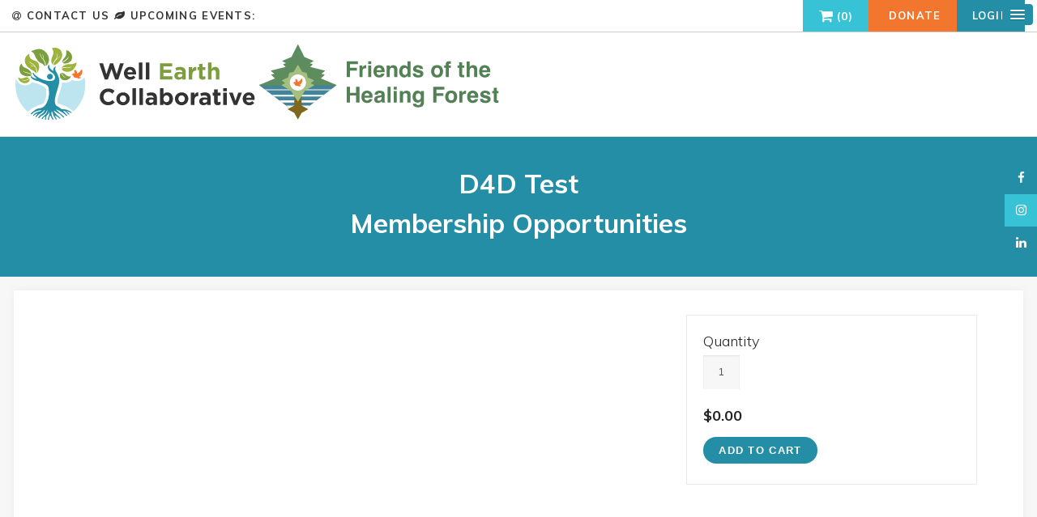

--- FILE ---
content_type: text/html; charset=UTF-8
request_url: https://www.wellearthcollaborative.com/site/shop/detail/test-d4d
body_size: 7569
content:

    
    
    
    
    
    
    
    
    
    
    
    
    
    
    
    
    
    
    
    
    
    
    
    
    
    
    
    
    
    
    <!doctype html>
<html lang="en">
<head>
<title>D4D Test</title>
<meta http-equiv="Content-Type" content="text/html; charset=utf-8" />



<meta name="generator" content="Tymbrel ( www.tymbrel.com )" />

<meta name="description" content="The Well Earth Collaborative (WEC) provides timely and comprehensive assessment, treatment, education, and support for patients living with environmentally-linked chronic complex conditions." />
<meta name="keywords" content="assessment, treatment, education, wellness, environmental, nature, chronic conditions" />





<script type="text/javascript">
function clearDefault(element) {
  if (element.defaultValue == element.value) { element.value = "" }
}
</script>




  <link href="/assets/3896/css/global.css" rel="stylesheet" type="text/css" />
<link rel="shortcut icon" href="/images/2351/favicon.ico" type="image/x-icon" />

      <script src="/assets/js/jquery-1.8.2.min.js" type="text/javascript" data-cmsi-js-1a96ecfa7997d56153ffc3d07bb90ca2="true"></script>
  


<script src="/assets/js/jquery.fancybox-1.3.0.pack.js" type="text/javascript" data-cmsi-js-8c4e9b2229aabdcf30365cc8701d7230="true"></script>
<link rel="stylesheet" href="/assets/css/jquery.fancybox-1.3.0.css" type="text/css" media="screen" data-cmsi-css-4d38af93be8a71518040d4433e8df6f8="true"/>



        
    
    
    
    
    
    
    
    
    
    
    
    
    
    
    
    
    
    
    
    <meta name="google-site-verification" content="Yoop0YkdG8s9Aoe5kZpajNprGSnP20fXFQSGH6j0h1g" />
    
    
    
    
    
    
    
    
    
    
    <!-- HEAD CODE TAB -->

	<meta name="viewport" content="width=device-width, initial-scale=1.0" />	
	<link rel="stylesheet" href="/images/2351/css/style-v6-3.css" />
	
	
	<script>
	    $(document).ready(function() {
	        const pageTitle = $("#pageTitle .large-12");
	        const h1 = $(".product-col-1 > h1");
	        pageTitle.prepend(h1);
	    })
	</script>
	
	


	
<!-- /HEAD CODE TAB -->	
    
  
  
  
  
  
  
  
  
  
  
  
  
  
  
  
  
  
  
  
  
  
  
  
  
  
  
  
  
  
  
  
  
      
<meta name="verify-v1" content="6XWKLH35_6celEiBaAyr-UlT5KJCXc0hHMj-8X8JAkU" />
<meta name="google-site-verification" content="6XWKLH35_6celEiBaAyr-UlT5KJCXc0hHMj-8X8JAkU" />

  


<script type="text/javascript" src="/assets/js/forms/jquery.validate.min.js" data-cmsi-js-e9f70b7c3ceaad58b5a9715e8dc17a2d="true"></script>
<link href="/assets/css/forms/template_responsive.css" rel="stylesheet" type="text/css" data-cmsi-css-26ce0079204d966cf5ed7e635ebfe5cb />
<style>
@media screen and (max-width: 1150px) {
.container {
padding-left: 0.9375em;
padding-right: 0.9375em;
}
}
</style>
<script>
        $(document).ready(function() {

            $('.primary > .cmsi-product-detail > .product-col-2').append($('.primary > .cmsi-product-detail > .product-col-1 > .description + [id^=cmsi-module-simplecart-form-cartadd]')).append($(".related-product"));
            if ($('.out-of-stock').hasClass( "out-of-stock" )) {
            	$('.product-col-2').append($('.cmsi-price'));
            	$('.product-col-2').append($('.out-of-stock'));
            };
        });

    </script>

<link href="https://d2l4d0j7rmjb0n.cloudfront.net" rel="preconnect">
<link href="https://tymbrel.com" rel="preconnect">
<link href="https://ajax.googleapis.com" rel="preconnect">
<link href="https://use.fontawesome.com" rel="preconnect">
</head>


<!-- TEMPLATE TAB -->

<!-- FOUNDATION GRID SUPPORT ADDED FOR IE -->
<!--[if lt IE 7]><body class="lt-ie9 lt-ie8 lt-ie7"><![endif]-->
<!--[if IE 7]><body class="lt-ie9 lt-ie8"><![endif]-->
<!--[if IE 8]><body class="lt-ie9"><![endif]-->
<!--[if gt IE 8]><!-->
<body><!--<![endif]-->
<a id="top"></a>
<div class="wrap" id="internal">
    
<div id="headerContainer">
    <div class="wrapper">
    <div id="topbar">
        <div class="row">
            <div class="large-6 columns">
                <p><span aria-hidden="true" class="fa fa-at"></span><a href="/site/contact" title="Contact Well Earth Collective"> Contact Us </a><span aria-hidden="true" class="fa fa-leaf"></span> Upcoming Events: </p>
            </div>
            <div class="large-6 columns">
                <ul>
<li><div class="cmsi-shoppingCart">
	<a href="/site/shop/cart" class="cartIcon">Shopping Cart</a>
    <div class="widget-counter">0</div>
    <p><a href="/site/shop/cart">View Cart</a></p>
</div>
</li>
<li><a href="/site/friends-of-the-healing-forest" class="cms-button-alert"> <span>Donate</span></a></li>
</ul>
                                    <a href="/site/members-login" class="cms-button-primary">Login</a>
                            </div>
        </div>
    </div>
    
    
    <!-- Header
    ============================================== -->
	<header>	
		<div class="row">
			
			<div class="large-4 columns">
				<div class="logo"><a href="/"><a href="/site/home"><img src="/images/2351/css/wec-logo.svg" alt="Home Well Earth Collaborative" width="847" height="256" /></a> <a href="/site/friends-of-the-healing-forest"><img src="/images/2351/css/friends-of-the-healing-forest-logo.svg" style="width: 275px; height: auto;" /></a></a></div>
			</div>
			
			<div class="large-8 columns">
                <!-- Navigation
                ============================================== -->	
                <nav>
                    <ul>
            
                                                                                    
    <li><a href="/site/about"   class="buttons" title="About Us">About WEC</a>

    
          <ul>
              <li><a href="/site/about"    title="What is WEC?">What is WEC?</a></li>
                      <li><a href="/site/our-philosophy"    title="The Vision">Our Philosophy</a></li>
                      <li><a href="/site/board-of-directors"    title="Leadership Committee">Leadership Team</a></li>
                      <li><a href="/site/partners-and-donors"    title="Partners and donors with Well Earth Collaborative">Partners & Donors</a></li>
                      <li><a href="/site/introduction-to-reciprocal-healing"    title="Introduction to Reciprocal Healing from Well Earth Collaborative">What Is Reciprocal Healing?</a></li>
                    </ul>
    
  </li>
            
    
    <li><a href="/site/friends-of-the-healing-forest"   class="buttons">Friends of the Healing Forest</a>

    
    
  </li>
                  
                                          
    <li><a href="/site/memberships"   class="buttons" title="Shop">Shop</a>

    
          <ul>
              <li><a href="/site/memberships"    title="Memberships">Memberships</a></li>
                      <li><a href="/site/shop-educational"    title="Educational Materials">Educational Materials</a></li>
                    </ul>
    
  </li>
            
                                                                      
    <li><a href="/site/events-page"   class="buttons">Projects & Events</a>

    
          <ul>
              <li><a href="/site/events-page"   >Current Projects</a></li>
                      <li><a href="/site/blog"   >Our Blog</a></li>
                      <li><a href="/site/past-events"   >Past Events</a></li>
                      <li><a href="/site/newsletter"   >Newsletters</a></li>
                    </ul>
    
  </li>
            
    
    <li><a href="/site/resources-and-support"   class="buttons" title="Resources & Support">Resources</a>

    
    
  </li>
            
    
    <li><a href="/site/contact"   class="buttons" title="Contact WEC">Contact Us</a>

    
    
  </li>
  </ul>
                </nav>
			</div>
			
		</div><!-- /row -->
	</header><!-- /Header -->	

	<div id="headerPlaceholder"></div>
    </div>

</div>	


        

	<div id="pageTitle" class="row expanded">
        <div class="large-12 columns">
            <h1>Membership Opportunities</h1>
        </div>
    </div>
    
    <!-- Main Content
============================================== -->
	<div class="content">
		
		<div class="row">
            <div class="container">
                <div class="columns primary full">
				  <div class="cmsi-product-detail group">

      
    <div class="product-col-1">
                  <h1>D4D Test</h1>
        
      <div class="description"><div class="tymbrel-row" >  <div class="tymbrel-col tymbrel-col-12">
            
      </div>
</div></div>
                  <form id="cmsi-module-simplecart-form-cartadd"
                class="cmsi-module-simplecart-form-cartadd-21807"                 method="POST">

              
              
              
            <input type="hidden" name="SCProductID" value="21807">

              
            <p>Quantity</p>
            <input type="text" id="cmsi-module-simplecart-form-qty" name="Quantity" size="5" value="1"
                   style="width:45px;" data-cy="product-qty">
            <p id="cmsi-module-simplecart-quantity-required" style="display:none" class="cmsi-text-alert">Please
              set the quantity value to 1 or more</p>
            <p class="cmsi-price-21807 cmsi-price"
               id="$0.00">$0.00</p>
            <p class="cmsi-price-prom-21807 cmsi-price-prom"
               id="$0.00">$0.00</p>

            <input type="submit" name="CMSI-SIMPLECART-ADD-ITEM"
                   value="Add to Cart" data-cy="add-to-cart">
          </form>
        
        
        
    </div><!-- /product-col-1 -->

    <div class="product-col-2">

                    
                        </div><!-- /product-col-2 -->
  </div>


    <div class="browse group">

	<ul>
		<li class="cmsi-product-home"><a href="/site/shop">Products Home</a>
		<li class="cmsi-view-cart"><a href="/site/shop/cart">View Cart</a></li>
	</ul>

	<form>
	    <select onchange="window.location.replace(this.options[this.selectedIndex].value)">
	        <option value="">Browse A Category...</option>
	        	        <option value="/site/shop/category/2926">Fundraising Event</option>
	        	        <option value="/site/shop/category/2812">Module 1</option>
	        	    </select>
	</form>

</div>


<script>

  var ProductID = "21807";
  var updateFancybox = "";

  jQuery('.cmsi-module-simplecart-form-cartadd-' + ProductID).submit(function (event) {

    var $this = jQuery(this);
    var selectProductID = "";
    selectProductID = $this.find('input[name=SCProductID]').val();

    jQuery('.cmsi-module-simplecart-inventory-options-required-' + selectProductID).hide();
    jQuery('.cmsi-module-simplecart-options-required-' + selectProductID).hide();

    jQuery('.cmsi-module-simplecart-form-cartadd-' + selectProductID + ' select').each(function () {
      var id = jQuery(this).children(":selected").attr("class");

      if (id == "select-inventory-option-" + selectProductID) {
        // Block submission - show message
        jQuery('.cmsi-module-simplecart-inventory-options-required-' + selectProductID).show();
        event.preventDefault();
      }

      if (id == "select-option-" + selectProductID) {
        // Block submission - show message
        jQuery('.cmsi-module-simplecart-options-required-' + selectProductID).show();
        event.preventDefault();
      }

    });
    if (jQuery('#cmsi-module-simplecart-form-qty').val() <= 0) {
      // Block submission - show message
      jQuery('#cmsi-module-simplecart-quantity-required').show();
      event.preventDefault();
    }
  });

  var ProductTotalPrice = 0.00;
  var ProductInventoryPrice = 0.00;
  var displayPromAmount = 0;
  var discountPercentAmount = 0;
    var getProductID = 21807;
  var totalPriceAmount = jQuery('.cmsi-price-' + getProductID).text();

  if (displayPromAmount != 0) {

    window["total" + getProductID] = new Object();
    window["total" + getProductID] = 0;
    window["productPrice" + ProductID] = new Object();
    window["productPrice" + ProductID] = 0.00;
    let sumNew = ProductInventoryPrice;

    if ((ProductInventoryPrice - displayPromAmount) < ProductInventoryPrice) {

      sumNew = ProductInventoryPrice - displayPromAmount;

      jQuery('.cmsi-price-' + getProductID).text("$" + window["productPrice" + ProductID].toFixed(2));
      jQuery('.cmsi-price-' + getProductID).addClass('cmsi-price-original');
      jQuery('.cmsi-price-prom-' + getProductID).text("$" + sumNew.toFixed(2));
      jQuery('.cmsi-price-prom-' + getProductID).show();
    } else {
      jQuery('.cmsi-price-' + getProductID).text("$" + sumNew.toFixed(2));
      jQuery('.cmsi-price-' + getProductID).removeClass('cmsi-price-original');
      jQuery('.cmsi-price-prom-' + getProductID).hide();
    }
  }

  window["productPrice" + ProductID] = 0.00;

  jQuery(".selectProduct-" + ProductID).change({productPrice: ProductID}, function (event) {

    let getProductID = event.data.productPrice;
    window["total" + getProductID] = 0;

    jQuery(".selectProduct-" + getProductID + " option:selected").each(function () {
      window["total" + getProductID] += parseFloat(jQuery(this).attr("id"));
    });

    let sumNew = window["total" + getProductID] + window["productPrice" + getProductID];

    let sumPromNew = 0
    if (discountPercentAmount > 0) {
      sumPromNew = sumNew - (sumNew * 0.01 * discountPercentAmount);
    } else {
      sumPromNew = sumNew - displayPromAmount;
    }

    jQuery('.cmsi-price-' + getProductID).text("$" + sumNew.toFixed(2));
    jQuery('.cmsi-price-prom-' + getProductID).text("$" + sumPromNew.toFixed(2));
  });

  jQuery(document).ready(function () {
    if (updateFancybox) {

      function getSlideGroupName_(pageID) {
        return 'cmsi-module-photogallery-slidegroup--page' + pageID;
      }

      function showPage_(pageID) {
        jQuery("#" + getSlideGroupName_(pageID)).fadeIn();
      }

      showPage_(1);

      $.fn.tymbrelGallery(['tymbrelGallery-' + ""], {
        galleryColumnCountCss: 3,
        galleryItemColumnGap: 10,
        galleryItemRowGap: 10,
        minImageWidthCss: 50,
        squareImages: true,
        imageHeight: "auto"
      });
    } else {
      jQuery("a.cmsi-module-simplecart-image-large").fancybox();
    }
    jQuery(".selectProduct-" + ProductID).trigger('change');
  });

  
    
</script>


			    </div><!-- /primary -->
            </div>
		</div>
		
	</div><!-- /content -->

</div><!-- /wrap -->

<div class="tymbrel-row ctaFooter">
    <div class="tymbrel-col tymbrel-col-12">
        <h2>Support Our Work</h2>
<p class="leadin">Your contribution will go to towards improving education for children and communities in environmental health, developing healthy communities, and building healing centers across Ontario.</p>
<p class="leadin"><a href="/site/friends-of-the-healing-forest" class="cms-button-primary">Donate Today</a></p>
    </div>    
</div>

<div id="cta">
    <div class="row">
        <div class="large-12 columns">
            <h2>Stay Informed</h2>
<p>Subscribe now and stay informed and up-to-date on upcoming events with Well Earth Collaborative.</p>
<p class="optOut"><span style="font-size: 12pt;">You can opt-out at any time. If you want more info about our mailing list, please <a href="/site/contact">contact us.</a></span></p>
<div class="form-vertical">
<div class="ifg-preview-continer" id="ifg-form-container">
<form method="post" id="ifgForm-703" onsubmit="return false;" data-cy="form">

<script>
  
  if (typeof window.phoneObjects703 === 'undefined') {
    window.phoneObjects703 = [];
  }
  
</script>

  
  
                
                                  <div class="form-group ifg-sort" id="ifg-element-div-0">
    <label class="col-md-2 visuallyHidden control-label " for="ifg-formfield-703-0" id="ifg-formfield-703-label-0">
      Email Address              <span aria-hidden="true">*</span>
      
    </label>
    <div class="col-md-10">
      <input  type="email"  placeholder="Email Address*"  name="ifg-formfield-703-0" id="ifg-formfield-703-0" class="element_style_0  form-control" required aria-required="true" data-cy="email"/>
      <span for="ifg-formfield-703-0" class="help-block"></span>
          </div>
  </div>
  
  
  
  
  
  
  
  
  
  
  
  
  
<input type="hidden" name="form_id" value="11204" />
<input type="hidden" name="genRand_id" value="703" />
</form>



<div id="f1_upload_process-703" class="form-group" style="display:none;">
  <label class="col-md-2 control-label  "></label><img src="/assets/images/manage/forms/loader.svg" width="32" alt="loader" />
</div>
<div class="form-group">
  <input type="submit" value="Submit" class="form-control  event-submit-btn-703" onclick="submitClicked(703);" />
</div>
</div>
</div>


<script type="text/javascript">
  
    

jQuery().ready(function() {
  startUpload = function(generateRand2) {
  window.globalVar2 = generateRand2;
    document.getElementById('f1_upload_form-'+globalVar2).style.visibility = 'hidden';
     return true;
  }

  stopUpload = function(response) {
    if (response.success == true) {
      if (response.file_names) {
        jQuery.each(response.file_names, function(index, element) {
          jQuery("#ifg-formfield-"+globalVar+"-" + index).val(element);
        });
      }
      ajaxSubmit();
    } else {
      jQuery(".event-err").remove();
      jQuery.each(response.err, function(index, element) {
        jQuery("#ifg-formfield-"+globalVar+"-" + element.fileindex).after(element.err);
      });
      jQuery("#f1_upload_process-"+globalVar).hide();
      jQuery(".event-submit-btn-"+globalVar).show();
    }

    return true;
  }

  jQuery("#ifgForm-703").validate({

    rules: {
     "ifg-formfield-703-0":{required: true, email: true}
    },
    messages: {
      "ifg-formfield-703-0": "Provide a valid email address."
    },
    errorElement: 'span',
    errorPlacement: function (error, element) {
      error.insertAfter(element.closest('.col-md-10'));
    },
    errorClass: 'help-block',
    focusInvalid: true,
    ignore: "",
    invalidHandler: function (event, validator) {
      // Nix?
    },
    highlight: function (element) {
      var form_id = jQuery(element).closest('form').attr('id');
      var splitFormID = form_id.split("-");
      var getFormID = splitFormID[1];
      jQuery(element).closest('.form-group').addClass('has-error');
      jQuery(element).closest('.form-group').find('.help-block').addClass('help-block-bg');
      jQuery("#f1_upload_process-"+getFormID).hide();
      jQuery(".event-submit-btn-"+getFormID).show();
    },
    unhighlight: function (element) {
      jQuery(element).closest('.form-group').removeClass('has-error');
      jQuery(element).closest('.form-group').find('.help-block').removeClass('help-block-bg');
    },
    success: function (label) {
      label.closest('.form-group').removeClass('has-error');
    },

    submitHandler: function(form) {
      var has_selected_file;
      //jQuery('input[type=file]').filter(function() {
      jQuery('#upload_form-703').filter(function() {
        has_selected_file = true;
      }).length  > 0 ;
      if (has_selected_file) {
        jQuery("#upload_form-703").submit();
      } else{
        ajaxSubmit();
      }
    }
  });

  submitClicked = function(generateRand) {
    window.globalVar = generateRand;
    jQuery("#f1_upload_process-"+globalVar).show();
    jQuery("#f1_upload_process-"+globalVar+ " img").css({
      'border': '1px dotted rgb(204, 204, 204)',
      'border-radius': '17px',
      'background-color': '#ccc'
    });
    jQuery(".event-submit-btn-"+generateRand).hide();
    jQuery(".event-err").hide();
    jQuery(".alert").remove();

    let eleRecaptcha = $("#ifgForm-" + generateRand).find('div input[name="g-recaptcha-response"]');
    if (eleRecaptcha.length > 0) {
      grecaptcha.execute('', {action: "submit"}).then(function (token) {
        $(eleRecaptcha).val(token);
        jQuery("#ifgForm-" + generateRand).submit();
      });
    } else {
      jQuery("#ifgForm-" + generateRand).submit();
    }
  }

  selectUploadFile = function(generateRand,counter) {
    jQuery("#ifg-formfield-"+generateRand+"-file-"+counter).click();
  }

  showFileNameSelected = function(generateRand,counter) {
    jQuery("#ifg-upload-"+generateRand+"-file-"+counter).html(jQuery("#ifg-formfield-"+generateRand+"-file-"+counter).val().split('\\').pop());
    jQuery("#ifg-formfield-"+generateRand+"-"+counter).val(jQuery("#ifg-formfield-"+generateRand+"-file-"+counter).val().split('\\').pop());
  }

  fillPhoneFieldsFull = function(globalVar) {
    for (const phoneObj of window['phoneObjects' + globalVar]) {
      document.getElementsByName(phoneObj.phoneFieldFullName)[0].value = phoneObj.intlTelInput.getNumber();
    }
  }

    ajaxSubmit = function() {
    fillPhoneFieldsFull(globalVar);
    var frmData = jQuery("#ifgForm-"+globalVar).serialize();
    jQuery.ajax({
      url: "/cmsi-data/formdata",
      data: frmData,
      type: "POST",
      async: false,
      dataType: "json",

      success:function(response) {
        jQuery("#f1_upload_process-"+globalVar).hide();
        jQuery(".event-submit-btn-"+globalVar).show();

                if (response.field_success == true) {
          var all_success = response.success;
          var displayAlert = true;
          if (typeof response.success_email != 'undefined' && response.success_email == true) {
            jQuery("#ifg-form-container").prepend(response.success_email_msg);
          } else if (typeof response.success_email != 'undefined' && response.success_email == false) {
            jQuery("#ifg-form-container").prepend(response.err_email_msg);
            all_success = false;
          }

          if (typeof response.success_action != 'undefined') {
            if (response.success_action == 'url-redirection' && typeof response.success_msg != 'undefined') {
              if (response.success_target == 'true') {

                jQuery("#ifgForm-"+globalVar).css("display","none");
                jQuery(".event-submit-btn-"+globalVar).css("display","none");
                jQuery("#ifgForm-"+globalVar).before("<div class='alert alert-success'>Sent.</div>");
                jQuery('html, body').animate({
                  scrollTop: jQuery(".alert").offset().top
                }, 500);
                window.open(response.success_msg, '_blank');
              } else {
                displayAlert = false;
                window.location.href = response.success_msg;
              }
            } else if (response.success_action == 'custom-msg' && typeof response.success_msg != 'undefined') {
              jQuery("#ifgForm-"+globalVar).before(response.success_msg);
            }
          }

          if ( displayAlert ){
            jQuery('html, body').animate({
              scrollTop: jQuery(".alert").offset().top
            }, 500);
          }

          jQuery("#ifgForm-"+globalVar).css("display","none");
          jQuery(".event-submit-btn-"+globalVar).css("display","none");
        } else {
          jQuery.each(response.field_err, function (index, element) {
            if ($("#" + element.field_name).closest("form").find("div.show-captcha").length > 0) {
              let recaptchaWidgetId = $("#" + element.field_name).closest("form").find("div.show-captcha").data().recaptchaWidget;
              if (typeof recaptchaWidgetId != 'undefined') {
                grecaptcha.reset(recaptchaWidgetId)
              }
            }
            jQuery("#" + element.field_name).after('<div class="has-error-' + globalVar + ' event-err"><span class="help-block-bg" style="color:#b94a48;">' + element.err + '</span></div>');
          });
        }
      },
      
      error:function(xhr,err){
        jQuery("#f1_upload_process-"+globalVar).hide();
        jQuery(".event-submit-btn-"+globalVar).show();
      }
    });
  }

});
</script>


        </div>
    </div>
</div>

<!-- Footer
============================================== -->
<footer>
	<div class="row copyright">
        <div class="large-4 columns">
			<div class="logo"><a href="/"><img src="/images/2351/css/wec-logo-footer.svg" alt="Well Earth Collaborative" /></a></div>	
		</div>

		<div class="large-4 columns">
			

    <ul class="social">
<li class="facebook"><a href="https://www.facebook.com/wellearthcollaborative" target="_blank">Facebook</a></li>
<li class="instagram"><a href="https://www.instagram.com/wellearthcollaborative/" target="_blank">Instagram</a></li>
<li class="linkedin"><a href="https://www.linkedin.com/company/well-earth-collaborative/about/" target="_blank">LinkedIn</a></li>
</ul>

			
			<p>Copyright &copy; 2026. All Rights Reserved.<br>Managed with <a href="http://www.tymbrel.com/site/home">Tymbrel</a></p>
		</div>
		
		<div class="large-4 columns">
            <p><a href="https://delta4digital.com/" target="_blank" aria-label="Delta4 Digital | Opens in a new tab"><img id="smarterWebsites" class="" style="max-width: {$width}px; width: {$width}px" src="https://d2l4d0j7rmjb0n.cloudfront.net/agency/1/files/delta4-digital-logo-horizontal-slogan.svg" alt="Smarter Websites Designed by Delta4 Digital" loading="lazy" /></a></p>

		</div>
	</div>
	<div class="row copyright-nav">
	    <div class="large-12 columns">
	        	<ul>
<li><a href="/site/privacy-policy">Privacy Policy</a></li>
<li><a href="/site/search">Search</a></li>
<li><a href="/site/sitemap">Sitemap</a></li>
<li><a href="#top">Back to Top</a></li>
</ul>
	    </div>
	</div>
	<div class="row">
	    <div class="large-12 columns">
	        	<p style="text-align: center;"><em>The medical information on this site is provided as an information resource only and is not to be used or relied on for any diagnostic or treatment purposes. This information does not create any patient-physician relationship, and should not be used as a substitute for professional diagnosis and treatment.</em></p>
<p style="text-align: center;">Please consult your health care provider before making any health care decisions or for guidance about a specific medical condition. Well Earth Collaborative expressly disclaims responsibility and shall have no liability, for any damages, loss, injury, or liability whatsoever suffered as a result of your reliance on the information contained in this site.</p>
	    </div>
	</div>
<!-- /row  -->
	
</footer>

<div id="sticky">
    <p><a href="/site/contact" class="cms-button-primary"><span class="fa fa-envelope"></span></a><a href="/site/shop/detail/donations" class="cms-button-alert"><span class="fa fa-heart"></span> Donate</a></p>
</div>

<div id="stickySocial">
	<ul class="social">
<li class="facebook"><a href="https://www.facebook.com/wellearthcollaborative" target="_blank">Facebook</a></li>
<li class="instagram"><a href="https://www.instagram.com/wellearthcollaborative/" target="_blank">Instagram</a></li>
<li class="linkedin"><a href="https://www.linkedin.com/company/well-earth-collaborative/about/" target="_blank">LinkedIn</a></li>
</ul>
</div>

<link rel="stylesheet" href="https://tymbrel.com/images/740/css/global-msg-bar-v2.css" />



<!-- JavaScript
============================================== -->
<script src="/images/2351/js/min/scripts-min.js"></script>


<script src="https://ajax.googleapis.com/ajax/libs/webfont/1.5.18/webfont.js"></script>

<script>
 WebFont.load({
    google: {
      families: ['Muli:300,300i,600,700,700i']
    }
  });
</script> 



<script src="https://use.fontawesome.com/7a2e746270.js"></script>
</body>
<!--
S: us-app01
C: 2351
D: 2026-01-21 07:04:49
V: 3896
T: 0.0632
-->

</html>

  
  
  
  
  
  
  
  
  
  
  
  
  
  
  
  
  
  
  

--- FILE ---
content_type: text/css
request_url: https://www.wellearthcollaborative.com/images/2351/css/style-v6-3.css
body_size: 17816
content:
html,body,div,span,object,iframe,h1,.feature section p:first-child,h2,h3,.highlights:not(.cmsi-layout-container) p:first-child,h4,h5,h6,p,blockquote,pre,a,abbr,address,cite,code,del,dfn,em,img,ins,q,small,strong,sub,sup,dl,dt,dd,ol,ul,li,fieldset,form,label,legend,table,caption,tbody,tfoot,thead,tr,th,td{border:0;margin:0;padding:0}article,aside,figure,figure img,figcaption,hgroup,footer,header,nav,section,video,object{display:block}a img{border:0}figure{position:relative}figure img{width:100%}.sr-only{border:0 !important;clip:rect(1px, 1px, 1px, 1px) !important;-webkit-clip-path:inset(50%) !important;clip-path:inset(50%) !important;height:1px !important;overflow:hidden !important;padding:0 !important;position:absolute !important;width:1px !important;white-space:nowrap !important}.tymbrel-row:not(.cmsi-layout-container) .tymbrel-col>:first-child{margin-top:0}.tymbrel-row:not(.cmsi-layout-container) .tymbrel-col>:last-child{margin-bottom:0}@media screen and (max-width: 1150px){.captcha-recaptcha{transform:scale(0.77);transform-origin:0 0}}.accordion>li .accordion-title:before{content:"" !important;margin:0 !important}.hide{display:none}div[itemprop="address"] span[itemprop="addressLocality"],div[itemprop="address"] span[itemprop="postalCode"]{display:inline-block}.introRow{max-width:900px !important;margin-left:auto !important;margin-right:auto !important;text-align:center !important}.verticallyCentre{display:flex;flex-flow:column nowrap;justify-content:center;align-items:center}@media screen and (max-width: 500px){.form-vertical .visuallyHidden{clip:none;height:auto;margin:0;overflow:unset !important;position:relative;width:auto}}.blockBodyScroll *{container:unset !important}/*! normalize-scss | MIT/GPLv2 License | bit.ly/normalize-scss */[hidden]{display:none}.foundation-mq{font-family:"small=0em&medium=40em&large=64em&xlarge=75em&xxlarge=90em"}html{box-sizing:border-box;font-size:100%}*,*::before,*::after{box-sizing:inherit}.is-visible{display:block !important}.is-hidden{display:none !important}.float-left{float:left !important}.float-right{float:right !important}.float-center{display:block;margin-right:auto;margin-left:auto}.accordion{margin-left:0;list-style-type:none}.accordion[disabled] .accordion-title{cursor:not-allowed}.accordion-title{position:relative;display:block}.accordion-content{display:none}.tabs{margin:0;background:#fefefe;list-style-type:none;border:2px solid #37c2d5;border-bottom:0}.tabs::before,.tabs::after{display:table;content:' ';flex-basis:0;order:1}.tabs::after{clear:both}.tabs li{margin-bottom:0}.tabs.vertical>li{display:block;float:none;width:auto}.tabs.simple>li>a{padding:0}.tabs.simple>li>a:hover{background:transparent}.tabs.primary{background:#2ba6cb}.tabs.primary>li>a{color:#0a0a0a}.tabs.primary>li>a:hover,.tabs.primary>li>a:focus{background:#299ec1}.tabs-title{float:left}.tabs-title>a{display:block;padding:1.25rem 1.5rem;line-height:1;color:#37c2d5;text-transform:uppercase;font-weight:700;background:rgba(36,142,166,0.02) !important}.tabs-title>a:hover{color:#fff !important;background:#f2762d !important}.tabs-title>a:focus,.tabs-title>a[aria-selected='true']{color:#fff !important;background:#37c2d5 !important}.tabs-content{border:2px solid #37c2d5;background:rgba(36,142,166,0.02) !important;color:#0a0a0a;transition:all 0.5s ease}.tabs-content.vertical{border:1px solid #e6e6e6;border-left:0}.tabs-panel{display:none;padding:20px 20px 40px}.tabs-panel.is-active{display:block}.sticky-container{position:relative}.sticky{position:relative;z-index:0;transform:translate3d(0, 0, 0)}.sticky.is-stuck{position:fixed;z-index:5;width:100%}.sticky.is-stuck.is-at-top{top:0}.sticky.is-stuck.is-at-bottom{bottom:0}.sticky.is-anchored{position:relative;right:auto;left:auto}.sticky.is-anchored.is-at-bottom{bottom:0}.row{max-width:62.5rem;margin-right:auto;margin-left:auto}.row::before,.row::after{display:table;content:' ';flex-basis:0;order:1}.row::after{clear:both}.row.collapse>.columns{padding-right:0;padding-left:0}.row .row{margin-right:-0.9375rem;margin-left:-0.9375rem}@media print,screen and (min-width: 40em){.row .row{margin-right:-0.9375rem;margin-left:-0.9375rem}}@media print,screen and (min-width: 64em){.row .row{margin-right:-0.9375rem;margin-left:-0.9375rem}}.row .row.collapse{margin-right:0;margin-left:0}.row.expanded{max-width:none}.row.expanded .row{margin-right:auto;margin-left:auto}.row:not(.expanded) .row{max-width:none}.columns{width:100%;float:left;padding-right:0.9375rem;padding-left:0.9375rem}.columns:last-child:not(:first-child){float:right}.end.columns:last-child:last-child{float:left}row.row.columns{float:none}.row .row.row.columns{margin-right:0;margin-left:0;padding-right:0;padding-left:0}.small-1{width:8.33333%}.small-push-1{position:relative;left:8.33333%}.small-pull-1{position:relative;left:-8.33333%}.small-offset-0{margin-left:0%}.small-2{width:16.66667%}.small-push-2{position:relative;left:16.66667%}.small-pull-2{position:relative;left:-16.66667%}.small-offset-1{margin-left:8.33333%}.small-3{width:25%}.small-push-3{position:relative;left:25%}.small-pull-3{position:relative;left:-25%}.small-offset-2{margin-left:16.66667%}.small-4{width:33.33333%}.small-push-4{position:relative;left:33.33333%}.small-pull-4{position:relative;left:-33.33333%}.small-offset-3{margin-left:25%}.small-5{width:41.66667%}.small-push-5{position:relative;left:41.66667%}.small-pull-5{position:relative;left:-41.66667%}.small-offset-4{margin-left:33.33333%}.small-6{width:50%}.small-push-6{position:relative;left:50%}.small-pull-6{position:relative;left:-50%}.small-offset-5{margin-left:41.66667%}.small-7{width:58.33333%}.small-push-7{position:relative;left:58.33333%}.small-pull-7{position:relative;left:-58.33333%}.small-offset-6{margin-left:50%}.small-8{width:66.66667%}.small-push-8{position:relative;left:66.66667%}.small-pull-8{position:relative;left:-66.66667%}.small-offset-7{margin-left:58.33333%}.small-9{width:75%}.small-push-9{position:relative;left:75%}.small-pull-9{position:relative;left:-75%}.small-offset-8{margin-left:66.66667%}.small-10{width:83.33333%}.small-push-10{position:relative;left:83.33333%}.small-pull-10{position:relative;left:-83.33333%}.small-offset-9{margin-left:75%}.small-11{width:91.66667%}.small-push-11{position:relative;left:91.66667%}.small-pull-11{position:relative;left:-91.66667%}.small-offset-10{margin-left:83.33333%}.small-12{width:100%}.small-offset-11{margin-left:91.66667%}.small-up-1>.columns{float:left;width:100%}.small-up-1>.columns:nth-of-type(1n){clear:none}.small-up-1>.columns:nth-of-type(1n+1){clear:both}.small-up-1>.columns:last-child{float:left}.small-up-2>.columns{float:left;width:50%}.small-up-2>.columns:nth-of-type(1n){clear:none}.small-up-2>.columns:nth-of-type(2n+1){clear:both}.small-up-2>.columns:last-child{float:left}.small-up-3>.columns{float:left;width:33.33333%}.small-up-3>.columns:nth-of-type(1n){clear:none}.small-up-3>.columns:nth-of-type(3n+1){clear:both}.small-up-3>.columns:last-child{float:left}.small-up-4>.columns{float:left;width:25%}.small-up-4>.columns:nth-of-type(1n){clear:none}.small-up-4>.columns:nth-of-type(4n+1){clear:both}.small-up-4>.columns:last-child{float:left}.small-up-5>.columns{float:left;width:20%}.small-up-5>.columns:nth-of-type(1n){clear:none}.small-up-5>.columns:nth-of-type(5n+1){clear:both}.small-up-5>.columns:last-child{float:left}.small-up-6>.columns{float:left;width:16.66667%}.small-up-6>.columns:nth-of-type(1n){clear:none}.small-up-6>.columns:nth-of-type(6n+1){clear:both}.small-up-6>.columns:last-child{float:left}.small-up-7>.columns{float:left;width:14.28571%}.small-up-7>.columns:nth-of-type(1n){clear:none}.small-up-7>.columns:nth-of-type(7n+1){clear:both}.small-up-7>.columns:last-child{float:left}.small-up-8>.columns{float:left;width:12.5%}.small-up-8>.columns:nth-of-type(1n){clear:none}.small-up-8>.columns:nth-of-type(8n+1){clear:both}.small-up-8>.columns:last-child{float:left}.small-collapse>.columns{padding-right:0;padding-left:0}.small-collapse .row{margin-right:0;margin-left:0}.expanded.row .small-collapse.row{margin-right:0;margin-left:0}.small-uncollapse>.columns{padding-right:0.9375rem;padding-left:0.9375rem}.small-centered{margin-right:auto;margin-left:auto}.small-centered,.small-centered:last-child:not(:first-child){float:none;clear:both}.small-uncentered,.small-push-0,.small-pull-0{position:static;float:left;margin-right:0;margin-left:0}@media print,screen and (min-width: 40em){.medium-1{width:8.33333%}.medium-push-1{position:relative;left:8.33333%}.medium-pull-1{position:relative;left:-8.33333%}.medium-offset-0{margin-left:0%}.medium-2{width:16.66667%}.medium-push-2{position:relative;left:16.66667%}.medium-pull-2{position:relative;left:-16.66667%}.medium-offset-1{margin-left:8.33333%}.medium-3{width:25%}.medium-push-3{position:relative;left:25%}.medium-pull-3{position:relative;left:-25%}.medium-offset-2{margin-left:16.66667%}.medium-4{width:33.33333%}.medium-push-4{position:relative;left:33.33333%}.medium-pull-4{position:relative;left:-33.33333%}.medium-offset-3{margin-left:25%}.medium-5{width:41.66667%}.medium-push-5{position:relative;left:41.66667%}.medium-pull-5{position:relative;left:-41.66667%}.medium-offset-4{margin-left:33.33333%}.medium-6{width:50%}.medium-push-6{position:relative;left:50%}.medium-pull-6{position:relative;left:-50%}.medium-offset-5{margin-left:41.66667%}.medium-7{width:58.33333%}.medium-push-7{position:relative;left:58.33333%}.medium-pull-7{position:relative;left:-58.33333%}.medium-offset-6{margin-left:50%}.medium-8{width:66.66667%}.medium-push-8{position:relative;left:66.66667%}.medium-pull-8{position:relative;left:-66.66667%}.medium-offset-7{margin-left:58.33333%}.medium-9{width:75%}.medium-push-9{position:relative;left:75%}.medium-pull-9{position:relative;left:-75%}.medium-offset-8{margin-left:66.66667%}.medium-10{width:83.33333%}.medium-push-10{position:relative;left:83.33333%}.medium-pull-10{position:relative;left:-83.33333%}.medium-offset-9{margin-left:75%}.medium-11{width:91.66667%}.medium-push-11{position:relative;left:91.66667%}.medium-pull-11{position:relative;left:-91.66667%}.medium-offset-10{margin-left:83.33333%}.medium-12{width:100%}.medium-offset-11{margin-left:91.66667%}.medium-up-1>.columns{float:left;width:100%}.medium-up-1>.columns:nth-of-type(1n){clear:none}.medium-up-1>.columns:nth-of-type(1n+1){clear:both}.medium-up-1>.columns:last-child{float:left}.medium-up-2>.columns{float:left;width:50%}.medium-up-2>.columns:nth-of-type(1n){clear:none}.medium-up-2>.columns:nth-of-type(2n+1){clear:both}.medium-up-2>.columns:last-child{float:left}.medium-up-3>.columns{float:left;width:33.33333%}.medium-up-3>.columns:nth-of-type(1n){clear:none}.medium-up-3>.columns:nth-of-type(3n+1){clear:both}.medium-up-3>.columns:last-child{float:left}.medium-up-4>.columns{float:left;width:25%}.medium-up-4>.columns:nth-of-type(1n){clear:none}.medium-up-4>.columns:nth-of-type(4n+1){clear:both}.medium-up-4>.columns:last-child{float:left}.medium-up-5>.columns{float:left;width:20%}.medium-up-5>.columns:nth-of-type(1n){clear:none}.medium-up-5>.columns:nth-of-type(5n+1){clear:both}.medium-up-5>.columns:last-child{float:left}.medium-up-6>.columns{float:left;width:16.66667%}.medium-up-6>.columns:nth-of-type(1n){clear:none}.medium-up-6>.columns:nth-of-type(6n+1){clear:both}.medium-up-6>.columns:last-child{float:left}.medium-up-7>.columns{float:left;width:14.28571%}.medium-up-7>.columns:nth-of-type(1n){clear:none}.medium-up-7>.columns:nth-of-type(7n+1){clear:both}.medium-up-7>.columns:last-child{float:left}.medium-up-8>.columns{float:left;width:12.5%}.medium-up-8>.columns:nth-of-type(1n){clear:none}.medium-up-8>.columns:nth-of-type(8n+1){clear:both}.medium-up-8>.columns:last-child{float:left}.medium-collapse>.columns{padding-right:0;padding-left:0}.medium-collapse .row{margin-right:0;margin-left:0}.expanded.row .medium-collapse.row{margin-right:0;margin-left:0}.medium-uncollapse>.columns{padding-right:0.9375rem;padding-left:0.9375rem}.medium-centered{margin-right:auto;margin-left:auto}.medium-centered,.medium-centered:last-child:not(:first-child){float:none;clear:both}.medium-uncentered,.medium-push-0,.medium-pull-0{position:static;float:left;margin-right:0;margin-left:0}}.large-1{width:8.33333%}.large-push-1{position:relative;left:8.33333%}.large-pull-1{position:relative;left:-8.33333%}.large-offset-0{margin-left:0%}.large-2{width:16.66667%}.large-push-2{position:relative;left:16.66667%}.large-pull-2{position:relative;left:-16.66667%}.large-offset-1{margin-left:8.33333%}.large-3{width:25%}.large-push-3{position:relative;left:25%}.large-pull-3{position:relative;left:-25%}.large-offset-2{margin-left:16.66667%}.large-4{width:33.33333%}.large-push-4{position:relative;left:33.33333%}.large-pull-4{position:relative;left:-33.33333%}.large-offset-3{margin-left:25%}.large-5{width:41.66667%}.large-push-5{position:relative;left:41.66667%}.large-pull-5{position:relative;left:-41.66667%}.large-offset-4{margin-left:33.33333%}.large-6{width:50%}.large-push-6{position:relative;left:50%}.large-pull-6{position:relative;left:-50%}.large-offset-5{margin-left:41.66667%}.large-7{width:58.33333%}.large-push-7{position:relative;left:58.33333%}.large-pull-7{position:relative;left:-58.33333%}.large-offset-6{margin-left:50%}.large-8{width:66.66667%}.large-push-8{position:relative;left:66.66667%}.large-pull-8{position:relative;left:-66.66667%}.large-offset-7{margin-left:58.33333%}.large-9{width:75%}.large-push-9{position:relative;left:75%}.large-pull-9{position:relative;left:-75%}.large-offset-8{margin-left:66.66667%}.large-10{width:83.33333%}.large-push-10{position:relative;left:83.33333%}.large-pull-10{position:relative;left:-83.33333%}.large-offset-9{margin-left:75%}.large-11{width:91.66667%}.large-push-11{position:relative;left:91.66667%}.large-pull-11{position:relative;left:-91.66667%}.large-offset-10{margin-left:83.33333%}.large-12{width:100%}.large-offset-11{margin-left:91.66667%}.large-up-1>.columns{float:left;width:100%}.large-up-1>.columns:nth-of-type(1n){clear:none}.large-up-1>.columns:nth-of-type(1n+1){clear:both}.large-up-1>.columns:last-child{float:left}.large-up-2>.columns{float:left;width:50%}.large-up-2>.columns:nth-of-type(1n){clear:none}.large-up-2>.columns:nth-of-type(2n+1){clear:both}.large-up-2>.columns:last-child{float:left}.large-up-3>.columns{float:left;width:33.33333%}.large-up-3>.columns:nth-of-type(1n){clear:none}.large-up-3>.columns:nth-of-type(3n+1){clear:both}.large-up-3>.columns:last-child{float:left}.large-up-4>.columns{float:left;width:25%}.large-up-4>.columns:nth-of-type(1n){clear:none}.large-up-4>.columns:nth-of-type(4n+1){clear:both}.large-up-4>.columns:last-child{float:left}.large-up-5>.columns{float:left;width:20%}.large-up-5>.columns:nth-of-type(1n){clear:none}.large-up-5>.columns:nth-of-type(5n+1){clear:both}.large-up-5>.columns:last-child{float:left}.large-up-6>.columns{float:left;width:16.66667%}.large-up-6>.columns:nth-of-type(1n){clear:none}.large-up-6>.columns:nth-of-type(6n+1){clear:both}.large-up-6>.columns:last-child{float:left}.large-up-7>.columns{float:left;width:14.28571%}.large-up-7>.columns:nth-of-type(1n){clear:none}.large-up-7>.columns:nth-of-type(7n+1){clear:both}.large-up-7>.columns:last-child{float:left}.large-up-8>.columns{float:left;width:12.5%}.large-up-8>.columns:nth-of-type(1n){clear:none}.large-up-8>.columns:nth-of-type(8n+1){clear:both}.large-up-8>.columns:last-child{float:left}.large-collapse>.columns{padding-right:0;padding-left:0}.large-collapse .row{margin-right:0;margin-left:0}.expanded.row .large-collapse.row{margin-right:0;margin-left:0}.large-uncollapse>.columns{padding-right:0.9375rem;padding-left:0.9375rem}.large-centered{margin-right:auto;margin-left:auto}.large-centered,.large-centered:last-child:not(:first-child){float:none;clear:both}.large-uncentered,.large-push-0,.large-pull-0{position:static;float:left;margin-right:0;margin-left:0}@media handheld,only screen and (max-width: 40em){.large-1,.large-2,.large-3,.large-4,.large-5,.large-6,.large-7,.large-8,.large-9,.large-10,.large-11,.large-12{width:100%}}.column-block{margin-bottom:1.875rem}.column-block>:last-child{margin-bottom:0}.slide-in-down.mui-enter{transition-duration:500ms;transition-timing-function:linear;transform:translateY(-100%);transition-property:transform, opacity;-webkit-backface-visibility:hidden;backface-visibility:hidden}.slide-in-down.mui-enter.mui-enter-active{transform:translateY(0)}.slide-in-left.mui-enter{transition-duration:500ms;transition-timing-function:linear;transform:translateX(-100%);transition-property:transform, opacity;-webkit-backface-visibility:hidden;backface-visibility:hidden}.slide-in-left.mui-enter.mui-enter-active{transform:translateX(0)}.slide-in-up.mui-enter{transition-duration:500ms;transition-timing-function:linear;transform:translateY(100%);transition-property:transform, opacity;-webkit-backface-visibility:hidden;backface-visibility:hidden}.slide-in-up.mui-enter.mui-enter-active{transform:translateY(0)}.slide-in-right.mui-enter{transition-duration:500ms;transition-timing-function:linear;transform:translateX(100%);transition-property:transform, opacity;-webkit-backface-visibility:hidden;backface-visibility:hidden}.slide-in-right.mui-enter.mui-enter-active{transform:translateX(0)}.slide-out-down.mui-leave{transition-duration:500ms;transition-timing-function:linear;transform:translateY(0);transition-property:transform, opacity;-webkit-backface-visibility:hidden;backface-visibility:hidden}.slide-out-down.mui-leave.mui-leave-active{transform:translateY(100%)}.slide-out-right.mui-leave{transition-duration:500ms;transition-timing-function:linear;transform:translateX(0);transition-property:transform, opacity;-webkit-backface-visibility:hidden;backface-visibility:hidden}.slide-out-right.mui-leave.mui-leave-active{transform:translateX(100%)}.slide-out-up.mui-leave{transition-duration:500ms;transition-timing-function:linear;transform:translateY(0);transition-property:transform, opacity;-webkit-backface-visibility:hidden;backface-visibility:hidden}.slide-out-up.mui-leave.mui-leave-active{transform:translateY(-100%)}.slide-out-left.mui-leave{transition-duration:500ms;transition-timing-function:linear;transform:translateX(0);transition-property:transform, opacity;-webkit-backface-visibility:hidden;backface-visibility:hidden}.slide-out-left.mui-leave.mui-leave-active{transform:translateX(-100%)}.fade-in.mui-enter{transition-duration:500ms;transition-timing-function:linear;opacity:0;transition-property:opacity}.fade-in.mui-enter.mui-enter-active{opacity:1}.fade-out.mui-leave{transition-duration:500ms;transition-timing-function:linear;opacity:1;transition-property:opacity}.fade-out.mui-leave.mui-leave-active{opacity:0}.hinge-in-from-top.mui-enter{transition-duration:500ms;transition-timing-function:linear;transform:perspective(2000px) rotateX(-90deg);transform-origin:top;transition-property:transform, opacity;opacity:0}.hinge-in-from-top.mui-enter.mui-enter-active{transform:perspective(2000px) rotate(0deg);opacity:1}.hinge-in-from-right.mui-enter{transition-duration:500ms;transition-timing-function:linear;transform:perspective(2000px) rotateY(-90deg);transform-origin:right;transition-property:transform, opacity;opacity:0}.hinge-in-from-right.mui-enter.mui-enter-active{transform:perspective(2000px) rotate(0deg);opacity:1}.hinge-in-from-bottom.mui-enter{transition-duration:500ms;transition-timing-function:linear;transform:perspective(2000px) rotateX(90deg);transform-origin:bottom;transition-property:transform, opacity;opacity:0}.hinge-in-from-bottom.mui-enter.mui-enter-active{transform:perspective(2000px) rotate(0deg);opacity:1}.hinge-in-from-left.mui-enter{transition-duration:500ms;transition-timing-function:linear;transform:perspective(2000px) rotateY(90deg);transform-origin:left;transition-property:transform, opacity;opacity:0}.hinge-in-from-left.mui-enter.mui-enter-active{transform:perspective(2000px) rotate(0deg);opacity:1}.hinge-in-from-middle-x.mui-enter{transition-duration:500ms;transition-timing-function:linear;transform:perspective(2000px) rotateX(-90deg);transform-origin:center;transition-property:transform, opacity;opacity:0}.hinge-in-from-middle-x.mui-enter.mui-enter-active{transform:perspective(2000px) rotate(0deg);opacity:1}.hinge-in-from-middle-y.mui-enter{transition-duration:500ms;transition-timing-function:linear;transform:perspective(2000px) rotateY(-90deg);transform-origin:center;transition-property:transform, opacity;opacity:0}.hinge-in-from-middle-y.mui-enter.mui-enter-active{transform:perspective(2000px) rotate(0deg);opacity:1}.hinge-out-from-top.mui-leave{transition-duration:500ms;transition-timing-function:linear;transform:perspective(2000px) rotate(0deg);transform-origin:top;transition-property:transform, opacity;opacity:1}.hinge-out-from-top.mui-leave.mui-leave-active{transform:perspective(2000px) rotateX(-90deg);opacity:0}.hinge-out-from-right.mui-leave{transition-duration:500ms;transition-timing-function:linear;transform:perspective(2000px) rotate(0deg);transform-origin:right;transition-property:transform, opacity;opacity:1}.hinge-out-from-right.mui-leave.mui-leave-active{transform:perspective(2000px) rotateY(-90deg);opacity:0}.hinge-out-from-bottom.mui-leave{transition-duration:500ms;transition-timing-function:linear;transform:perspective(2000px) rotate(0deg);transform-origin:bottom;transition-property:transform, opacity;opacity:1}.hinge-out-from-bottom.mui-leave.mui-leave-active{transform:perspective(2000px) rotateX(90deg);opacity:0}.hinge-out-from-left.mui-leave{transition-duration:500ms;transition-timing-function:linear;transform:perspective(2000px) rotate(0deg);transform-origin:left;transition-property:transform, opacity;opacity:1}.hinge-out-from-left.mui-leave.mui-leave-active{transform:perspective(2000px) rotateY(90deg);opacity:0}.hinge-out-from-middle-x.mui-leave{transition-duration:500ms;transition-timing-function:linear;transform:perspective(2000px) rotate(0deg);transform-origin:center;transition-property:transform, opacity;opacity:1}.hinge-out-from-middle-x.mui-leave.mui-leave-active{transform:perspective(2000px) rotateX(-90deg);opacity:0}.hinge-out-from-middle-y.mui-leave{transition-duration:500ms;transition-timing-function:linear;transform:perspective(2000px) rotate(0deg);transform-origin:center;transition-property:transform, opacity;opacity:1}.hinge-out-from-middle-y.mui-leave.mui-leave-active{transform:perspective(2000px) rotateY(-90deg);opacity:0}.scale-in-up.mui-enter{transition-duration:500ms;transition-timing-function:linear;transform:scale(0.5);transition-property:transform, opacity;opacity:0}.scale-in-up.mui-enter.mui-enter-active{transform:scale(1);opacity:1}.scale-in-down.mui-enter{transition-duration:500ms;transition-timing-function:linear;transform:scale(1.5);transition-property:transform, opacity;opacity:0}.scale-in-down.mui-enter.mui-enter-active{transform:scale(1);opacity:1}.scale-out-up.mui-leave{transition-duration:500ms;transition-timing-function:linear;transform:scale(1);transition-property:transform, opacity;opacity:1}.scale-out-up.mui-leave.mui-leave-active{transform:scale(1.5);opacity:0}.scale-out-down.mui-leave{transition-duration:500ms;transition-timing-function:linear;transform:scale(1);transition-property:transform, opacity;opacity:1}.scale-out-down.mui-leave.mui-leave-active{transform:scale(0.5);opacity:0}.spin-in.mui-enter{transition-duration:500ms;transition-timing-function:linear;transform:rotate(-0.75turn);transition-property:transform, opacity;opacity:0}.spin-in.mui-enter.mui-enter-active{transform:rotate(0);opacity:1}.spin-out.mui-leave{transition-duration:500ms;transition-timing-function:linear;transform:rotate(0);transition-property:transform, opacity;opacity:1}.spin-out.mui-leave.mui-leave-active{transform:rotate(0.75turn);opacity:0}.spin-in-ccw.mui-enter{transition-duration:500ms;transition-timing-function:linear;transform:rotate(0.75turn);transition-property:transform, opacity;opacity:0}.spin-in-ccw.mui-enter.mui-enter-active{transform:rotate(0);opacity:1}.spin-out-ccw.mui-leave{transition-duration:500ms;transition-timing-function:linear;transform:rotate(0);transition-property:transform, opacity;opacity:1}.spin-out-ccw.mui-leave.mui-leave-active{transform:rotate(-0.75turn);opacity:0}.slow{transition-duration:750ms !important}.fast{transition-duration:250ms !important}.linear{transition-timing-function:linear !important}.ease{transition-timing-function:ease !important}.ease-in{transition-timing-function:ease-in !important}.ease-out{transition-timing-function:ease-out !important}.ease-in-out{transition-timing-function:ease-in-out !important}.bounce-in{transition-timing-function:cubic-bezier(0.485, 0.155, 0.24, 1.245) !important}.bounce-out{transition-timing-function:cubic-bezier(0.485, 0.155, 0.515, 0.845) !important}.bounce-in-out{transition-timing-function:cubic-bezier(0.76, -0.245, 0.24, 1.245) !important}.short-delay{transition-delay:300ms !important}.long-delay{transition-delay:700ms !important}.shake{animation-name:shake-7}@keyframes shake-7{0%,10%,20%,30%,40%,50%,60%,70%,80%,90%{transform:translateX(7%)}5%,15%,25%,35%,45%,55%,65%,75%,85%,95%{transform:translateX(-7%)}}.spin-cw{animation-name:spin-cw-1turn}@keyframes spin-cw-1turn{0%{transform:rotate(-1turn)}100%{transform:rotate(0)}}.spin-ccw{animation-name:spin-cw-1turn}@keyframes spin-cw-1turn{0%{transform:rotate(0)}100%{transform:rotate(1turn)}}.wiggle{animation-name:wiggle-7deg}@keyframes wiggle-7deg{40%,50%,60%{transform:rotate(7deg)}35%,45%,55%,65%{transform:rotate(-7deg)}0%,30%,70%,100%{transform:rotate(0)}}.shake,.spin-cw,.spin-ccw,.wiggle{animation-duration:500ms}.infinite{animation-iteration-count:infinite}.slow{animation-duration:750ms !important}.fast{animation-duration:250ms !important}.linear{animation-timing-function:linear !important}.ease{animation-timing-function:ease !important}.ease-in{animation-timing-function:ease-in !important}.ease-out{animation-timing-function:ease-out !important}.ease-in-out{animation-timing-function:ease-in-out !important}.bounce-in{animation-timing-function:cubic-bezier(0.485, 0.155, 0.24, 1.245) !important}.bounce-out{animation-timing-function:cubic-bezier(0.485, 0.155, 0.515, 0.845) !important}.bounce-in-out{animation-timing-function:cubic-bezier(0.76, -0.245, 0.24, 1.245) !important}.short-delay{animation-delay:300ms !important}.long-delay{animation-delay:700ms !important}.flex-container a:active,.flexslider a:active,.flex-container a:focus,.flexslider a:focus{outline:none}.slides,.flex-control-nav,.flex-direction-nav{margin:0;padding:0;list-style:none}.flexslider{margin:0;padding:0}.flexslider .slides>li{display:none;-webkit-backface-visibility:hidden;margin:0}.flexslider .slides img{width:100%;display:block}.flex-pauseplay span{text-transform:capitalize}.slides:after{content:".";display:block;clear:both;visibility:hidden;line-height:0;height:0}html[xmlns] .slides{display:block}* html .slides{height:1%}.no-js .slides>li:first-child{display:block}.flexslider{margin:0 0 60px;position:relative;zoom:1}.flex-viewport{max-height:2000px;transition:all 1s ease}.loading .flex-viewport{max-height:300px}.flexslider .slides{zoom:1}.carousel li{margin-right:5px}.flex-direction-nav{*height:0}.flex-direction-nav a{width:30px;height:30px;margin:-20px 0 0;display:block;background:url(bg_direction_nav.png) no-repeat 0 0;position:absolute;top:50%;z-index:10;cursor:pointer;text-indent:-9999px;opacity:0;-webkit-transition:all .3s ease}.flex-direction-nav .flex-next{background-position:100% 0;right:-36px}.flex-direction-nav .flex-prev{left:-36px}.flexslider:hover .flex-next{opacity:0.8;right:5px}.flexslider:hover .flex-prev{opacity:0.8;left:5px}.flexslider:hover .flex-next:hover,.flexslider:hover .flex-prev:hover{opacity:1}.flex-direction-nav .flex-disabled{opacity:0.3 !important;filter:alpha(opacity=30);cursor:default}.flex-control-nav{width:100%;position:absolute;bottom:-40px;text-align:center}.flex-control-nav li{margin:0 6px;display:inline-block;zoom:1;*display:inline}.flex-control-paging li a{width:11px;height:11px;display:block;background:#666;background:rgba(0,0,0,0.5);cursor:pointer;text-indent:-9999px;border-radius:20px;box-shadow:inset 0 0 3px rgba(0,0,0,0.3)}.flex-control-paging li a:hover{background:#333;background:rgba(0,0,0,0.7)}.flex-control-paging li a.flex-active{background:#000;background:rgba(0,0,0,0.9);cursor:default}.flex-control-thumbs{margin:5px 0 0;position:static;overflow:hidden}.flex-control-thumbs li{width:25%;float:left;margin:0}.flex-control-thumbs img{width:100%;display:block;opacity:.7;cursor:pointer}.flex-control-thumbs img:hover{opacity:1}.flex-control-thumbs .flex-active{opacity:1;cursor:default}@media screen and (max-width: 860px){.flex-direction-nav .flex-prev{opacity:1;left:0}.flex-direction-nav .flex-next{opacity:1;right:0}}.blog-posts .entry,.blog-posts .post{border-bottom:1px solid #eee;margin:0 0 2em 0;padding:0 0 calc(2em - 18px) 0}.blog-posts .entry:last-of-type,.blog-posts .post:last-of-type{border-bottom:0}.secondary .blog-posts .entry,.secondary .blog-posts .post{margin:0 0 1.5em 0;padding:0 0 1.5em 0}.blog-posts .cmsi-post-summary h2.title,.blog-posts .post h2.title{font-size:20px;font-weight:700;margin:0 0 .5em 0;line-height:1.35}.blog-posts .cmsi-post-summary .meta,.blog-posts .cmsi-post-summary .date,.blog-posts .post .meta,.blog-posts .post .date{font-size:14px;color:#444;line-height:1.1428571429;margin-bottom:12px}.blog-posts .cmsi-post-summary p,.blog-posts .post p{color:#444;margin-bottom:18px}.secondary .blog-posts .cmsi-post-summary h2.title,.secondary .blog-posts .post h2.title{font-size:16px}.secondary .blog-posts .cmsi-post-summary .meta,.secondary .blog-posts .cmsi-post-summary .date,.secondary .blog-posts .post .meta,.secondary .blog-posts .post .date{font-size:12px}.secondary .blog-posts .cmsi-post-summary p,.secondary .blog-posts .post p{font-size:14px}.blog-posts a.cmsi-module-blog-summary-read-more{font-weight:600;text-transform:capitalize}.blog-posts a.cmsi-module-blog-summary-read-more:after{display:inline-block;font:normal normal normal 14px/1 FontAwesome;font-size:inherit;text-rendering:auto;-webkit-font-smoothing:antialiased;-moz-osx-font-smoothing:grayscale;content:"";margin-left:5px;font-size:90%}@media handheld,only screen and (max-width: 850px){.blog-posts .cmsi-post-thumb,.blog-posts .cmsi-post-summary{width:100%}.blog-posts .cmsi-post-summary{margin-top:20px}}@media handheld,only screen and (max-width: 767px){.blog-posts .cmsi-post-thumb{width:20%}.blog-posts .cmsi-post-summary{width:76.2%;margin-top:0}}@media handheld,only screen and (max-width: 550px){.blog-posts .cmsi-post-thumb,.blog-posts .cmsi-post-summary{width:100%}.blog-posts .cmsi-post-summary{margin-top:20px}}.newsBlock .blog-posts .entry,.newsBlock .blog-posts .post{width:25%;float:left;border-bottom:0;position:relative;margin:0;padding:0}.newsBlock .blog-posts .entry:first-child,.newsBlock .blog-posts .post:first-child{margin-top:0}@media handheld,only screen and (max-width: 950px){.newsBlock .blog-posts .entry,.newsBlock .blog-posts .post{width:50%}.newsBlock .blog-posts .entry:nth-child(3),.newsBlock .blog-posts .entry:nth-child(4),.newsBlock .blog-posts .post:nth-child(3),.newsBlock .blog-posts .post:nth-child(4){margin-top:-1px}}@media handheld,only screen and (max-width: 600px){.newsBlock .blog-posts .entry,.newsBlock .blog-posts .post{width:100%}}.newsBlock .blog-posts .entry .date,.newsBlock .blog-posts .entry p,.newsBlock .blog-posts .entry p a,.newsBlock .blog-posts .post .date,.newsBlock .blog-posts .post p,.newsBlock .blog-posts .post p a{visibility:hidden;transition:all 0.2s linear;color:#fff}.newsBlock .blog-posts .entry:hover p,.newsBlock .blog-posts .entry:hover p a,.newsBlock .blog-posts .entry:hover .date,.newsBlock .blog-posts .post:hover p,.newsBlock .blog-posts .post:hover p a,.newsBlock .blog-posts .post:hover .date{visibility:visible}.newsBlock .blog-posts .entry:hover .cmsi-post-thumb img,.newsBlock .blog-posts .post:hover .cmsi-post-thumb img{filter:grayscale(100%) brightness(100%);mix-blend-mode:multiply;opacity:0.6}.newsBlock .blog-posts .entry:hover .cmsi-post-thumb img.no-background-blend-mode,.newsBlock .blog-posts .post:hover .cmsi-post-thumb img.no-background-blend-mode{opacity:0.1}.newsBlock .blog-posts .entry:hover .cmsi-post-summary,.newsBlock .blog-posts .post:hover .cmsi-post-summary{top:27%}@media handheld,only screen and (max-width: 1280px){.newsBlock .blog-posts .entry:hover .cmsi-post-summary,.newsBlock .blog-posts .post:hover .cmsi-post-summary{top:18%}}@media handheld,only screen and (max-width: 1150px){.newsBlock .blog-posts .entry:hover .cmsi-post-summary,.newsBlock .blog-posts .post:hover .cmsi-post-summary{top:13%}}@media handheld,only screen and (max-width: 1025px){.newsBlock .blog-posts .entry:hover .cmsi-post-summary,.newsBlock .blog-posts .post:hover .cmsi-post-summary{top:10%}}@media handheld,only screen and (max-width: 950px){.newsBlock .blog-posts .entry:hover .cmsi-post-summary,.newsBlock .blog-posts .post:hover .cmsi-post-summary{top:26%}}@media handheld,only screen and (max-width: 767px){.newsBlock .blog-posts .entry:hover .cmsi-post-summary,.newsBlock .blog-posts .post:hover .cmsi-post-summary{top:22%}}.newsBlock .blog-posts .entry:hover h2.title a,.newsBlock .blog-posts .post:hover h2.title a{color:#fff}.newsBlock .blog-posts .entry:hover h2.title a:hover,.newsBlock .blog-posts .post:hover h2.title a:hover{color:#fff;opacity:0.5}.newsBlock .blog-posts .entry:hover h2.title,.newsBlock .blog-posts .post:hover h2.title{height:58px}.newsBlock .blog-posts .entry:hover h2.title:before,.newsBlock .blog-posts .post:hover h2.title:before{content:"";background:none;width:0;height:0;margin-bottom:0}.newsBlock .blog-posts .entry:hover .gradient,.newsBlock .blog-posts .post:hover .gradient{background:linear-gradient(to bottom, #1b6a7c 0%, rgba(42,181,200,0.85) 100%)}.newsBlock .cmsi-post-thumb{width:100%;background:#333}.newsBlock .cmsi-post-thumb img{width:100%;display:block;opacity:0.4}.newsBlock .cmsi-post-summary{width:100%;position:absolute;text-align:center;padding:0 30px;top:35%;transition:all 0.2s linear}@media handheld,only screen and (max-width: 1280px){.newsBlock .cmsi-post-summary{top:30%}}@media handheld,only screen and (max-width: 1150px){.newsBlock .cmsi-post-summary{top:25%;padding:0 20px}}.newsBlock .cmsi-post-summary h2.title{height:150px;width:auto}.newsBlock .cmsi-post-summary h2.title.multiline{color:#fff;overflow:hidden;white-space:normal;display:block}.newsBlock .cmsi-post-summary .meta+p,.newsBlock .cmsi-post-summary .date+p{height:60px;overflow-y:hidden}.newsBlock a.cmsi-module-blog-summary-read-more:hover{color:#fff;opacity:0.5}.newsBlock h2.title a{transition:all 0.2s linear;color:#fff}.home-blog{padding-top:78px}.home-blog .h1,.home-blog .leadin,.home-blog .cms-button-text,.home-blog .search-results ol .desc a cite,.search-results ol .desc a .home-blog cite{text-align:center}.home-blog .leadin{max-width:800px;margin-inline:auto}.home-blog .blog-posts{display:flex;margin:45px auto 0 !important;flex-flow:row wrap;justify-content:center}.home-blog .blog-posts .entry{display:flex;flex-direction:column;width:33.333%;border:0;padding:0 20px;margin:0;transition:all 0.1s ease-in}.home-blog .blog-posts .entry:first-child{margin-top:0}@media screen and (max-width: 1024px){.home-blog .blog-posts .entry{width:50%;margin:0 0 2em 0}}@media screen and (max-width: 640px){.home-blog .blog-posts .entry{width:100%;margin:0 0 2em 0}}.home-blog .blog-posts .cmsi-post-thumb{width:100%;overflow:hidden;height:16.875rem;box-shadow:0px 0px 10px 0px rgba(0,0,0,0.05)}.home-blog .blog-posts .cmsi-post-thumb img{width:100%;height:100%;border-bottom-left-radius:0;border-bottom-right-radius:0;-o-object-fit:cover;object-fit:cover;-o-object-position:0 top;object-position:0 top}.home-blog .blog-posts .cmsi-post-summary{flex-grow:1;width:100%;background:#fff;padding:25px 30px;transition:all 0.1s ease-in;position:relative;box-shadow:0px 0px 10px 0px rgba(0,0,0,0.05)}@media handheld,only screen and (max-width: 850px){.home-blog .blog-posts .cmsi-post-summary{margin-top:0}}.primary ul.testimonials{max-width:900px;margin:0 auto !important}ul.testimonials li{padding:29px 0;margin:1.2em 0;text-align:center}@media handheld,only screen and (max-width: 600px){ul.testimonials li{padding:25px}}.quote ul.testimonials li{background:transparent;padding:0 32px;max-width:1080px;margin:1.2em auto}@media handheld,only screen and (max-width: 600px){.quote ul.testimonials li{padding:0}}ul.testimonials .text{font-size:30px;line-height:1.5;margin-bottom:20px !important;display:block;z-index:10;color:#222;font-style:italic;position:relative}@media handheld,only screen and (max-width: 48rem){ul.testimonials .text{font-size:20px}}.primary ul.testimonials .text:before,.primary ul.testimonials .text:after{content:"";display:block;background:url(open-quotation.svg) no-repeat;width:50px;height:50px;position:absolute;opacity:0.3;z-index:-1}.primary ul.testimonials .text:before{top:-25px;left:0}.primary ul.testimonials .text:after{transform:rotate(180deg);right:0;bottom:-25px}.quote ul.testimonials .text{color:#fff;font-size:22px;line-height:1.4545454545}@media handheld,only screen and (max-width: 767px){.quote ul.testimonials .text{font-size:20px;line-height:1.3}}@media handheld,only screen and (max-width: 480px){.quote ul.testimonials .text{font-size:18px;line-height:1.3}}ul.testimonials .author{display:inline-block;font-size:12px;line-height:2.1666666667;letter-spacing:.1em;text-transform:uppercase;color:#248ea6}ul.testimonials .author a{color:#248ea6;text-decoration:none}ul.testimonials .author a:hover{color:#000}.quote ul.testimonials .author{color:#fff;font-size:14px}.quote ul.testimonials .author a{color:#fff}.quote ul.testimonials .author a:hover{color:#248ea6}input[type=text],textarea,input[type=email],input[type=password],input[type=tel],input[type=url],input[type=search],input[type=date]{padding:10px !important;width:100%;border:0px;border-bottom:1px solid #fff;font-size:12px;line-height:22px;color:#555;background-color:#f7f7f7;box-shadow:0 1px 2px rgba(0,0,0,0.09) inset;transition:all 0.2s linear}input[type=text]:focus,textarea:focus,input[type=email]:focus,input[type=password]:focus,input[type=tel]:focus,input[type=url]:focus,input[type=search]:focus,input[type=date]:focus{background-color:#ebebeb}textarea{width:100% !important;min-height:200px}select{height:30px;line-height:30px;padding:0;font-size:13px;box-sizing:border-box;border:1px solid #ccc;box-shadow:1px 1px 5px #ddd inset}@media handheld,only screen and (max-width: 1024px){input[type="submit"]{-webkit-appearance:none}}table.DRXQuickForm{width:100%}table.DRXQuickForm td{display:block;text-align:left;padding:0}table.DRXQuickForm td:nth-child(2){padding:0 0 27px 0}table.DRXQuickForm td b{font-weight:normal}.DRXQuickForm input[type="submit"]{font-size:18px;-webkit-font-smoothing:antialiased}label.control-label{font-weight:600}#cmsi-frontend-memberaccess-form label{padding:15px 0 5px}#cmsi-frontend-memberaccess-form label:first-child{padding-top:0}#cmsi-frontend-memberaccess-form .cmsi-frontend-memberaccess-buttons{padding-top:10px}.tymbrel-row:not(.cmsi-layout-container){max-width:1430px;margin:0 auto}#home .tymbrel-row:not(.cmsi-layout-container) .tymbrel-col{padding-bottom:0}.tymbrel-row:not(.cmsi-layout-container).boxes{max-width:1450px}.tymbrel-row:not(.cmsi-layout-container).full-width{max-width:none;margin:0}.tymbrel-row:not(.cmsi-layout-container).full-width--bg{justify-content:center}.tymbrel-row:not(.cmsi-layout-container).full-width--bg .tymbrel-col-6{max-width:715px}.tymbrel-row:not(.cmsi-layout-container).full-width--bg .tymbrel-col-3{max-width:362.5px}@media screen and (min-width: 48.0625rem){.primary .tymbrel-row+.tymbrel-row{margin-top:1.875rem}}.search .keyword{float:left;font-size:1rem;border-radius:500px 0 0 500px}.search .submit{line-height:2.5rem;padding:0 1.25rem;margin:0;font-size:1rem;border-radius:0 500px 500px 0}.search-results ol li{border-bottom:.0625rem solid rgba(51,51,51,0.05);padding-bottom:1.25rem}.search-results ol li:last-child{border-bottom:0}.search-results ol h3,.search-results ol .highlights:not(.cmsi-layout-container) p:first-child,.highlights:not(.cmsi-layout-container) .search-results ol p:first-child{font-size:1.125rem}.search-results ol .desc a,.search-results ol .desc a cite{margin-top:.625rem}#fancybox-wrap,#fancybox-outer,#fancybox-inner{box-sizing:content-box}.DRX_CalendarTable{width:100%;border-top:4px solid #248ea6;background:#fff}.DRX_CalendarTable th{color:#fff;background:#231f20;width:14.28%}.DRX_CalendarTable td{height:60px}#overDiv table{margin:0}#overDiv hr{display:none}#overDiv td td{padding:.5em}#overDiv>table{box-shadow:0 0 5px #555}#overDiv table{background:whiteSmoke !important}#overDiv table table:first-child{background:#231f20 !important}td.DRX_CalendarEvent{background:#ddd}table.CMSI_Module_Calendar_MonthSelector{width:100%}.cmsi-product h2{font-size:15px}.browse{border-radius:0;background:#333}.browse ul a{color:#fff}.browse ul li:first-child:before{content:"\f015"}.browse ul li:before{display:inline-block;font:normal normal normal 14px/1 FontAwesome;font-size:inherit;text-rendering:auto;-webkit-font-smoothing:antialiased;-moz-osx-font-smoothing:grayscale;content:"";content:"\f07a";color:#248ea6;margin:0 10px 0 0}.browse ul li:hover{opacity:.5}.browse select{max-width:220px;background:#fff}.cmsi-product-feed h2.title{font-size:22px;margin-bottom:0}.cmsi-price{font-size:18px;margin:20px 0}.cmsi-product-list{border-bottom:1px solid #ddd}.cmsi-product-feed-grid #cmsi-module-simplecart-form-qty{width:35px;line-height:12px}.cmsi-post-summary-grid>a,.cmsi-post-summary-grid input[type="submit"]{font-size:13px}.cmsi-post-summary-grid>a:after,.cmsi-post-summary-grid input[type="submit"]:after{content:"";margin-left:0}.cmsi-product-feed-grid .successMsg,.cmsi-simplecart-details-added .successMsg{border-top-color:#248ea6}.cmsi-product-grid h2.title{min-height:42px}.cmsi-product img{padding:0;background:none;border:0}.product-col-2 img{padding:0;box-shadow:none}.paypal-check a,.btn-mod,.cmsi-simplecart-details-added .cmsi-view-cart a{text-decoration:none}form#cmsi-module-simplecart-form-cartadd{border:1px solid rgba(104,104,104,0.15);padding:20px}form#cmsi-module-simplecart-form-cartadd h2{margin-top:0}form#cmsi-module-simplecart-form-cartadd input#cmsi-module-simplecart-form-qty{text-align:center}input[name="CMSI-SIMPLECART-ADD-ITEM"]{margin-top:10px}a.checkout{background:#248ea6;border-radius:0;padding:10px 20px;border:1px solid #248ea6;letter-spacing:0.2em;text-transform:uppercase}a.checkout:hover{background:#1b6a7c;border-color:#1b6a7c}.continueshopping,.backtoproducts{border-radius:0;padding:10px 20px;background:#f2762d;color:#fff;border-color:#f2762d;letter-spacing:0.2em;text-transform:uppercase;margin-bottom:5px}.continueshopping:hover,.backtoproducts:hover{background:#de5b0e;color:#fff;border-color:#de5b0e}.cmsi-showcase-thumb a.cmsi-showcase-readmore{padding:0}.cmsi-showcase-thumb a.cmsi-showcase-readmore:hover{background:none}.cmsi-showcase-thumb img{display:block}#cmsi-module-showcase-photos>a,#cmsi-module-showcase-thumbs a img{padding:0}#cmsi-module-showcase-photos>a img,#cmsi-module-showcase-thumbs a img img{display:block;width:100%}.cmsi-showcase-list{margin:40px 0 0 !important}@media handheld,only screen and (max-width: 767px){.col2,.instagram-col6,.instagram-col5{width:25%}.col2:nth-child(7),.col2:nth-child(13),.col2:nth-child(19),.col2:nth-child(25),.col2:nth-child(31),.col2:nth-child(37),.col2:nth-child(6),.col2:nth-child(11),.col2:nth-child(16),.col2:nth-child(21),.col2:nth-child(26),.instagram-col6:nth-child(7),.instagram-col6:nth-child(13),.instagram-col6:nth-child(19),.instagram-col6:nth-child(25),.instagram-col6:nth-child(31),.instagram-col6:nth-child(37),.instagram-col6:nth-child(6),.instagram-col6:nth-child(11),.instagram-col6:nth-child(16),.instagram-col6:nth-child(21),.instagram-col6:nth-child(26),.instagram-col5:nth-child(7),.instagram-col5:nth-child(13),.instagram-col5:nth-child(19),.instagram-col5:nth-child(25),.instagram-col5:nth-child(31),.instagram-col5:nth-child(37),.instagram-col5:nth-child(6),.instagram-col5:nth-child(11),.instagram-col5:nth-child(16),.instagram-col5:nth-child(21),.instagram-col5:nth-child(26){clear:none}.col2:nth-child(4n + 1),.instagram-col6:nth-child(4n + 1),.instagram-col5:nth-child(4n + 1){clear:both}}@media handheld,only screen and (max-width: 480px){.col2,.instagram-col6,.col3,.instagram-col4,.instagram-col5{width:50%}.col2:nth-child(odd),.instagram-col6:nth-child(odd),.col3:nth-child(odd),.instagram-col4:nth-child(odd),.instagram-col5:nth-child(odd){clear:both}}@media handheld,only screen and (max-width: 640px){.cmsi-product-grid,.cmsi-product{width:100%}.cmsi-product{margin:0 0 1.875em 0}.cmsi-product-feed .cmsi-post-thumb,.cmsi-product-feed .cmsi-post-summary{width:100%}.cmsi-product-feed h2.title{margin-top:20px}.cmsi-product img.alignright,.cmsi-product-feed img.alignright{float:none;margin:0}}img.border{padding:5px;box-sizing:border-box;background:#fff;border:1px solid #ccc;box-shadow:0 0 5px #ccc}img.alignright{float:right;margin:0 0 1em 1em}img.alignleft{float:left;margin:0 1em 1em 0}img.aligncenter{display:block;margin:0 auto}img.alignnone{margin:0 0 1em 0}.accordion li .accordion-title{padding:10px 10px 10px 34px;margin:0;border:1px solid #ddd;border-top:0;font-size:16px;font-weight:400;line-height:1.5;cursor:pointer;color:#333}.accordion li .accordion-title:before{display:inline-block;font:normal normal normal 14px/1 FontAwesome;font-size:inherit;text-rendering:auto;-webkit-font-smoothing:antialiased;-moz-osx-font-smoothing:grayscale;content:"";content:"\f067" !important;display:block;position:absolute;left:.625rem;top:.8125rem;font-size:1rem;color:#248ea6}.accordion li .accordion-title:focus{outline:inherit}.accordion li{margin:0}.is-active>.accordion-title::before,.accordion-title::before{content:""}.accordion li:first-child .accordion-title{border-top:1px solid #ddd}.accordion .accordion-content{border:1px solid #ddd;border-top:0;padding:20px 35px 30px;background:#fff}.accordion p{margin:10px 0}.accordion li .accordion-title:hover,.accordion li .accordion-title:focus{color:#248ea6}.accordion li.is-active .accordion-title{color:#37c2d5}.accordion li.is-active .accordion-title:before{transform:rotate(45deg);color:#f2762d}body{background:#333;font-family:"Muli",sans-serif;line-height:1.35;color:#252525;font-size:18px;font-weight:300;-webkit-font-smoothing:antialiased}@media handheld,only screen and (max-width: 767px){body{-webkit-text-size-adjust:none}}body .secondary{font-size:15px}@media screen and (min-width: 1151px){h1,.feature section p:first-child,h2,h3,.highlights:not(.cmsi-layout-container) p:first-child,h4,h5,h6,p,div{scroll-margin-top:208px}}@media screen and (max-width: 1150px) and (min-width: 1451px){h1,.feature section p:first-child,h2,h3,.highlights:not(.cmsi-layout-container) p:first-child,h4,h5,h6,p,div{scroll-margin-top:177.11px}}*:focus{outline:2px solid #248ea6;outline:inherit}.centre,.center{text-align:center}.underline{border-bottom:2px solid #f2762d}h2.underline,h2.accent,h3.underline,.highlights:not(.cmsi-layout-container) p.underline:first-child,h3.accent,.highlights:not(.cmsi-layout-container) p.accent:first-child,h4.underline,h4.accent,h5.underline,h5.accent,h6.underline,h6.accent{display:inline-block;position:relative}h2.underline.center,h2.underline.centre,h2.accent.center,h2.accent.centre,h3.underline.center,.highlights:not(.cmsi-layout-container) p.underline.center:first-child,h3.underline.centre,.highlights:not(.cmsi-layout-container) p.underline.centre:first-child,h3.accent.center,.highlights:not(.cmsi-layout-container) p.accent.center:first-child,h3.accent.centre,.highlights:not(.cmsi-layout-container) p.accent.centre:first-child,h4.underline.center,h4.underline.centre,h4.accent.center,h4.accent.centre,h5.underline.center,h5.underline.centre,h5.accent.center,h5.accent.centre,h6.underline.center,h6.underline.centre,h6.accent.center,h6.accent.centre{left:50%;transform:translateX(-50%)}h2.underline,h3.underline,.highlights:not(.cmsi-layout-container) p.underline:first-child,h4.underline,h5.underline,h6.underline{padding-bottom:10px}h2.accent,h3.accent,.highlights:not(.cmsi-layout-container) p.accent:first-child,h4.accent,h5.accent,h6.accent{padding-left:1.875rem}h2.accent:before,h3.accent:before,.highlights:not(.cmsi-layout-container) p.accent:first-child:before,h4.accent:before,h5.accent:before,h6.accent:before{content:"";display:block;position:absolute;left:0;top:2px;background:url(bird.svg) no-repeat;width:20px;height:20px}p.underline{display:inline}@media screen and (min-width: 768px){.imgFit img,.imgFitLeft img,.imgFitRight img{width:100%;height:100%;-o-object-fit:cover;object-fit:cover}.imgFit .tymbrel-col,.imgFitLeft .tymbrel-col,.imgFitRight .tymbrel-col{display:flex;flex-direction:column;justify-content:center}}@media screen and (min-width: 768px){.imgFitLeft .tymbrel-col:first-child p:only-child{height:100%}}@media screen and (min-width: 768px){.imgFitRight .tymbrel-col:last-child p:only-child{height:100%}}.wrap{background:#f7f7f7}.wrap#home{padding-bottom:95px}@media handheld,only screen and (max-width: 1280px){.wrap#home{padding-bottom:75px}}@media handheld,only screen and (max-width: 1150px){.wrap#home{padding-bottom:55px}}@media handheld,only screen and (max-width: 950px){.wrap#home{padding-bottom:35px}}@media screen and (min-width: 1451px){.wrap#internal{padding-top:208px}}a{color:#248ea6;text-decoration:none;transition:all 0.2s linear}a:hover{color:#000}h1,.feature section p:first-child,h2,h3,.highlights:not(.cmsi-layout-container) p:first-child,h4,h5,h6{line-height:1.2;margin:20px 0 10px 0;font-weight:700}.secondary h1,.secondary .feature section p:first-child,.feature section .secondary p:first-child,.secondary h2,.secondary h3,.secondary .highlights:not(.cmsi-layout-container) p:first-child,.highlights:not(.cmsi-layout-container) .secondary p:first-child,.secondary h4,.secondary h5,.secondary h6{margin-top:0}h1,.feature section p:first-child{font-size:33px;margin-top:0}@media handheld,only screen and (max-width: 1250px){h1,.feature section p:first-child{font-size:29.7px}}@media handheld,only screen and (max-width: 600px){h1,.feature section p:first-child{font-size:26.4px}}h2{font-size:26px}@media handheld,only screen and (max-width: 1250px){h2{font-size:23.4px}}@media handheld,only screen and (max-width: 600px){h2{font-size:20.8px}}.main h2{font-size:50px;line-height:1.5416666667}@media handheld,only screen and (max-width: 1366px){.main h2{font-size:45px}}@media handheld,only screen and (max-width: 1280px){.main h2{line-height:1.35;font-size:42.5px}}@media handheld,only screen and (max-width: 767px){.main h2{font-size:35px}}.homeTable h2,.boxes h2{font-size:32px}@media handheld,only screen and (max-width: 1366px){.homeTable h2,.boxes h2{font-size:28.8px}}@media handheld,only screen and (max-width: 767px){.homeTable h2,.boxes h2{font-size:24px}}.quote h2{font-size:30px}@media handheld,only screen and (max-width: 1250px){.quote h2{font-size:27px}}@media handheld,only screen and (max-width: 600px){.quote h2{font-size:24px}}#cta h2,.ctaFooter h2{font-size:44px}@media handheld,only screen and (max-width: 1470px){#cta h2,.ctaFooter h2{font-size:39.6px}}@media handheld,only screen and (max-width: 1300px){#cta h2,.ctaFooter h2{font-size:35.2px}}@media handheld,only screen and (max-width: 1150px){#cta h2,.ctaFooter h2{font-size:30.8px}}.secondary h2{font-size:20px}h3,.highlights:not(.cmsi-layout-container) p:first-child{font-size:20px;color:#37c2d5}@media handheld,only screen and (max-width: 1250px){h3,.highlights:not(.cmsi-layout-container) p:first-child{font-size:19px}}.main h3,.main .highlights:not(.cmsi-layout-container) p:first-child,.highlights:not(.cmsi-layout-container) .main p:first-child{font-size:32px;color:#333}@media handheld,only screen and (max-width: 1366px){.main h3,.main .highlights:not(.cmsi-layout-container) p:first-child,.highlights:not(.cmsi-layout-container) .main p:first-child{font-size:28.8px}}@media handheld,only screen and (max-width: 767px){.main h3,.main .highlights:not(.cmsi-layout-container) p:first-child,.highlights:not(.cmsi-layout-container) .main p:first-child{font-size:24px}}h4,.highlights h3,.highlights:not(.cmsi-layout-container) p:first-child{font-size:14px;text-transform:uppercase;letter-spacing:.1em}h5{font-size:16px;color:#f2762d}.side-navigation h5{font-size:20px;background:#f2762d;color:#fff;margin:-30px -45px 20px -30px;padding:20px 30px}@media handheld,only screen and (max-width: 1150px){.side-navigation h5{margin:-15px -15px 20px -15px}}@media handheld,only screen and (max-width: 1450px){.side-navigation h5{margin:40px -15px 20px}}h6{font-size:14px}p{margin:0 0 1em 0}p:last-child{margin-bottom:0 !important}p.leadin{font-size:22px;color:#248ea6}.primary p.leadin{text-align:center}.optOut{font-size:11px !important;font-style:italic}ul,ol{margin:1.2em 0 1.2em 1.2em}ul{list-style:disc}ol{list-style:decimal}li{margin:0 0 0.5em 0}ul.accent-list{list-style:none;margin-left:0}ul.accent-list li{padding-left:1.875rem;position:relative}ul.accent-list li:before{content:"";display:block;position:absolute;left:0;top:3px;background:url(bird.svg) no-repeat;width:20px;height:20px}table{border-collapse:collapse;border-spacing:0;margin:1.2em 0}table:not(.staggered):not(.DRXQuickForm){width:100%;border:1px solid #ddd}table:not(.staggered):not(.DRXQuickForm) tr:nth-child(even){background:#efefef}table:not(.staggered):not(.DRXQuickForm) th{text-align:left}table:not(.staggered):not(.DRXQuickForm) th,table:not(.staggered):not(.DRXQuickForm) td{padding:5px 10px}.staggered{width:100%;margin:60px 0}.staggered td{width:50%;padding:0 25px}.staggered td:first-child{padding-left:0}.staggered td:nth-child(2){padding-right:0}.staggered.right{text-align:right}@media handheld,only screen and (max-width: 767px){.staggered td{width:100%;padding:0;display:block}}.flexContainer{display:flex;flex-flow:row nowrap;align-items:center;align-content:center;margin:50px 0}.flexContainer.top{margin-top:0}.flexContainer.bottom{margin-bottom:0}.flexContainer .col{flex:0 1 50%}.flexContainer h2{margin-top:0}.flexContainer .col:first-child{padding:0 0.9375em 0 0}.flexContainer .col:last-child{padding:0 0 0 0.9375em}.flexContainer .flexslider{margin:0}@media handheld,only screen and (max-width: 767px){.flexContainer{flex-wrap:wrap}.flexContainer .col{flex:0 1 100%}.flexContainer .img{order:-1}.flexContainer .img img{width:100%}.flexContainer .col:first-child,.flexContainer .col:last-child{padding:0.9375em 0}}@media all and (-ms-high-contrast: none),(-ms-high-contrast: active){.flexContainer{display:block !important}.flexContainer .col{width:50%;float:left}}@media all and (-ms-high-contrast: none) and (max-width: 767px),(-ms-high-contrast: active) and (max-width: 767px){.flexContainer .col{width:100%}}.callout,.calloutPrimary,.calloutSecondary,.calloutSuccess,.calloutAlert,.calloutIcon,.calloutWater,.leadership-committee .cmsi-module-showcase-detail .tymbrel-row:not(.cmsi-layout-container) .tymbrel-col-12,.calloutGreen,.calloutGold{padding:1.875rem;text-align:center;margin:1.875rem 0}.callout>:first-child,.calloutPrimary>:first-child,.calloutSecondary>:first-child,.calloutSuccess>:first-child,.calloutAlert>:first-child,.calloutIcon>:first-child,.calloutWater>:first-child,.leadership-committee .cmsi-module-showcase-detail .tymbrel-row:not(.cmsi-layout-container) .tymbrel-col-12>:first-child,.calloutGreen>:first-child,.calloutGold>:first-child{margin-top:0}.callout>:last-child,.calloutPrimary>:last-child,.calloutSecondary>:last-child,.calloutSuccess>:last-child,.calloutAlert>:last-child,.calloutIcon>:last-child,.calloutWater>:last-child,.leadership-committee .cmsi-module-showcase-detail .tymbrel-row:not(.cmsi-layout-container) .tymbrel-col-12>:last-child,.calloutGreen>:last-child,.calloutGold>:last-child{margin-bottom:0}.top.callout,.top.calloutPrimary,.top.calloutSecondary,.top.calloutSuccess,.top.calloutAlert,.top.calloutIcon,.top.calloutWater,.leadership-committee .cmsi-module-showcase-detail .tymbrel-row:not(.cmsi-layout-container) .top.tymbrel-col-12,.top.calloutGreen,.top.calloutGold{margin-top:0}.bottom.callout,.bottom.calloutPrimary,.bottom.calloutSecondary,.bottom.calloutSuccess,.bottom.calloutAlert,.bottom.calloutIcon,.bottom.calloutWater,.leadership-committee .cmsi-module-showcase-detail .tymbrel-row:not(.cmsi-layout-container) .bottom.tymbrel-col-12,.bottom.calloutGreen,.bottom.calloutGold{margin-bottom:0}@media screen and (max-width: 1150px){.callout,.calloutPrimary,.calloutSecondary,.calloutSuccess,.calloutAlert,.calloutIcon,.calloutWater,.leadership-committee .cmsi-module-showcase-detail .tymbrel-row:not(.cmsi-layout-container) .tymbrel-col-12,.calloutGreen,.calloutGold{padding:20px !important}}.callout ul.accent-list,.calloutPrimary ul.accent-list,.calloutSecondary ul.accent-list,.calloutSuccess ul.accent-list,.calloutAlert ul.accent-list,.calloutIcon ul.accent-list,.calloutWater ul.accent-list,.leadership-committee .cmsi-module-showcase-detail .tymbrel-row:not(.cmsi-layout-container) .tymbrel-col-12 ul.accent-list,.calloutGreen ul.accent-list,.calloutGold ul.accent-list{display:inline-block}.calloutPrimary,.calloutSecondary,.calloutSuccess,.calloutAlert{color:#fff}.calloutPrimary h2,.calloutSecondary h2,.calloutSuccess h2,.calloutAlert h2,.calloutPrimary h3,.calloutPrimary .highlights:not(.cmsi-layout-container) p:first-child,.highlights:not(.cmsi-layout-container) .calloutPrimary p:first-child,.calloutSecondary h3,.calloutSecondary .highlights:not(.cmsi-layout-container) p:first-child,.highlights:not(.cmsi-layout-container) .calloutSecondary p:first-child,.calloutSuccess h3,.calloutSuccess .highlights:not(.cmsi-layout-container) p:first-child,.highlights:not(.cmsi-layout-container) .calloutSuccess p:first-child,.calloutAlert h3,.calloutAlert .highlights:not(.cmsi-layout-container) p:first-child,.highlights:not(.cmsi-layout-container) .calloutAlert p:first-child,.calloutPrimary h4,.calloutSecondary h4,.calloutSuccess h4,.calloutAlert h4,.calloutPrimary h5,.calloutSecondary h5,.calloutSuccess h5,.calloutAlert h5,.calloutPrimary h6,.calloutSecondary h6,.calloutSuccess h6,.calloutAlert h6{color:#fff}.calloutPrimary a:not([class]),.calloutSecondary a:not([class]),.calloutSuccess a:not([class]),.calloutAlert a:not([class]){font-weight:600;color:#fff}.calloutPrimary a:not([class]):hover,.calloutSecondary a:not([class]):hover,.calloutSuccess a:not([class]):hover,.calloutAlert a:not([class]):hover,.calloutPrimary a:not([class]):focus,.calloutSecondary a:not([class]):focus,.calloutSuccess a:not([class]):focus,.calloutAlert a:not([class]):focus{text-decoration:underline}.calloutPrimary .cms-button-text,.calloutSecondary .cms-button-text,.calloutSuccess .cms-button-text,.calloutAlert .cms-button-text,.calloutPrimary .search-results ol .desc a cite,.calloutSecondary .search-results ol .desc a cite,.calloutSuccess .search-results ol .desc a cite,.calloutAlert .search-results ol .desc a cite,.search-results ol .desc a .calloutPrimary cite,.search-results ol .desc a .calloutSecondary cite,.search-results ol .desc a .calloutSuccess cite,.search-results ol .desc a .calloutAlert cite{color:#fff}.calloutPrimary .cms-button-text:hover,.calloutSecondary .cms-button-text:hover,.calloutSuccess .cms-button-text:hover,.calloutAlert .cms-button-text:hover,.calloutPrimary .search-results ol .desc a cite:hover,.calloutSecondary .search-results ol .desc a cite:hover,.calloutSuccess .search-results ol .desc a cite:hover,.calloutAlert .search-results ol .desc a cite:hover,.search-results ol .desc a .calloutPrimary cite:hover,.search-results ol .desc a .calloutSecondary cite:hover,.search-results ol .desc a .calloutSuccess cite:hover,.search-results ol .desc a .calloutAlert cite:hover,.calloutPrimary .cms-button-text:focus,.calloutSecondary .cms-button-text:focus,.calloutSuccess .cms-button-text:focus,.calloutAlert .cms-button-text:focus,.calloutPrimary .search-results ol .desc a cite:focus,.calloutSecondary .search-results ol .desc a cite:focus,.calloutSuccess .search-results ol .desc a cite:focus,.calloutAlert .search-results ol .desc a cite:focus,.search-results ol .desc a .calloutPrimary cite:focus,.search-results ol .desc a .calloutSecondary cite:focus,.search-results ol .desc a .calloutSuccess cite:focus,.search-results ol .desc a .calloutAlert cite:focus{text-decoration:underline}.calloutLeft{text-align:left}.callout{border-width:2px;border-style:solid;border-top-color:#248ea6;border-bottom-color:#37c2d5;border-left-color:#248ea6;border-right-color:#37c2d5}.calloutPrimary{background:#248ea6}.calloutPrimary .cms-button-primary,.calloutPrimary #topbar .columns:last-child input[type="submit"],#topbar .columns:last-child .calloutPrimary input[type="submit"]{background:#fff;color:#248ea6}.calloutPrimary .cms-button-primary:hover,.calloutPrimary #topbar .columns:last-child input[type="submit"]:hover,#topbar .columns:last-child .calloutPrimary input[type="submit"]:hover,.calloutPrimary .cms-button-primary:focus,.calloutPrimary #topbar .columns:last-child input[type="submit"]:focus,#topbar .columns:last-child .calloutPrimary input[type="submit"]:focus{background:#f2762d;color:#fff}.calloutSecondary{background:#7c9e3e}.calloutSecondary .cms-button-secondary{background:#fff;color:#7c9e3e}.calloutSecondary .cms-button-secondary:hover,.calloutSecondary .cms-button-secondary:focus{background:#248ea6;color:#fff}.calloutSuccess{background:#37c2d5}.calloutSuccess .cms-button-success{background:#fff;color:#248ea6}.calloutSuccess .cms-button-success:hover,.calloutSuccess .cms-button-success:focus{background:#f2762d;color:#fff}.calloutAlert{background:#f2762d}.calloutAlert .cms-button-alert,.calloutAlert #sticky .phone a,#sticky .phone .calloutAlert a{background:#fff;color:#248ea6}.calloutAlert .cms-button-alert:hover,.calloutAlert #sticky .phone a:hover,#sticky .phone .calloutAlert a:hover,.calloutAlert .cms-button-alert:focus,.calloutAlert #sticky .phone a:focus,#sticky .phone .calloutAlert a:focus{background:#248ea6;color:#fff}.calloutIcon{background:#f7f7f7;position:relative;z-index:1}.calloutIcon:before{content:"";display:block;margin:0 auto 1.25rem;background:url(icon.svg) no-repeat;background-size:cover;width:4.25rem;height:4.25rem;z-index:-1}.calloutWater,.leadership-committee .cmsi-module-showcase-detail .tymbrel-row:not(.cmsi-layout-container) .tymbrel-col-12{background:#f7f7f7;position:relative;overflow:hidden;z-index:1}.calloutWater:after,.leadership-committee .cmsi-module-showcase-detail .tymbrel-row:not(.cmsi-layout-container) .tymbrel-col-12:after{content:"";display:block;position:absolute;bottom:-7.5rem;right:-5.9375rem;background:url(icon.svg) no-repeat;background-size:cover;width:18.75rem;height:18.75rem;opacity:0.1;z-index:-1;filter:grayscale(1)}hr{border:0;border-top:1px solid #ccc;margin:1.2em 0}.anchor:before{content:"";display:block;height:78px;margin:-78px 0 0}blockquote:before,blockquote:after{content:"";content:none}blockquote{margin:0 0 1em 2em;padding:0 1em;font-style:italic;border-left:3px double #d6d6d6}img,object,embed{max-width:100%}img{height:auto}.image-circle img{border-radius:500px}.group:after{content:"";display:table;clear:both}::-moz-selection{color:#fff;text-shadow:none;background:#248ea6}::-webkit-selection{color:#fff;text-shadow:none;background:#248ea6}::selection{color:#fff;text-shadow:none;background:#248ea6}.search-results ol li{border-bottom:1px dashed #ccc;padding-bottom:20px}.search-results ol li:last-child{border-bottom:0}.search-results ol h3,.search-results ol .highlights:not(.cmsi-layout-container) p:first-child,.highlights:not(.cmsi-layout-container) .search-results ol p:first-child{font-size:18px}.search-results ol .desc a,.search-results ol .desc a cite{margin-top:10px}.search-results ol cite:after{display:inline-block;font:normal normal normal 14px/1 FontAwesome;font-size:inherit;text-rendering:auto;-webkit-font-smoothing:antialiased;-moz-osx-font-smoothing:grayscale;content:"";margin-left:5px;font-size:80%}.cms-button-primary,#topbar .columns:last-child input[type="submit"],.cms-button-secondary,.cms-button-alert,#sticky .phone a,.cms-button-success,input[type="submit"],input[type="reset"],input[value="Reset Password"],a.cmsi-module-showcase-back,a.cmsi-showcase-readmore{border-radius:500px;box-sizing:border-box;cursor:pointer;display:inline-block;padding:10px 18px;text-decoration:none;color:#333;background:whiteSmoke;border:1px solid #ddd;font-size:13px;margin-bottom:5px;text-transform:uppercase;font-weight:700;letter-spacing:.1em}.cms-button-primary:hover,#topbar .columns:last-child input[type="submit"]:hover,.cms-button-secondary:hover,.cms-button-alert:hover,#sticky .phone a:hover,.cms-button-success:hover,input[type="submit"]:hover,input[type="reset"]:hover,input[value="Reset Password"]:hover,a.cmsi-module-showcase-back:hover,a.cmsi-showcase-readmore:hover{background:#ddd}.cms-button-text,.search-results ol .desc a cite{font-size:13px;text-transform:uppercase;font-weight:700;letter-spacing:.1em}.cms-button-primary,#topbar .columns:last-child input[type="submit"],.cms-button-secondary,.cms-button-alert,#sticky .phone a,.cms-button-success,input[type="submit"],input[type="reset"],input[value="Reset Password"],a.cmsi-module-showcase-back,a.cmsi-showcase-readmore{color:#fff;border-color:transparent}.cms-button-primary:hover,#topbar .columns:last-child input[type="submit"]:hover,.cms-button-secondary:hover,.cms-button-alert:hover,#sticky .phone a:hover,.cms-button-success:hover,input[type="submit"]:hover,input[type="reset"]:hover,input[value="Reset Password"]:hover,a.cmsi-module-showcase-back:hover,a.cmsi-showcase-readmore:hover{color:#fff}@media handheld,only screen and (max-width: 1450px){.cms-button-primary,#topbar .columns:last-child input[type="submit"],.cms-button-secondary,.cms-button-alert,#sticky .phone a,.cms-button-success,input[type="submit"],input[type="reset"],input[value="Reset Password"],a.cmsi-module-showcase-back,a.cmsi-showcase-readmore{-webkit-appearance:none}}.cms-button-primary:after,#topbar .columns:last-child input[type="submit"]:after,.cms-button-secondary:after,.cms-button-alert:after,#sticky .phone a:after,.cms-button-success:after,.cms-button-text:after,.search-results ol .desc a cite:after{display:inline-block;font:normal normal normal 14px/1 FontAwesome;font-size:inherit;text-rendering:auto;-webkit-font-smoothing:antialiased;-moz-osx-font-smoothing:grayscale;content:"";margin-left:10px}.cms-button-primary,#topbar .columns:last-child input[type="submit"],input[type="submit"]{background:#248ea6}.cms-button-primary:hover,#topbar .columns:last-child input[type="submit"]:hover,input[type="submit"]:hover{background:#1b6a7c}.cms-button-secondary,input[type="reset"],input[value="Reset Password"],a.cmsi-module-showcase-back,a.cmsi-showcase-readmore{background:#7c9e3e}.cms-button-secondary:hover,input[type="reset"]:hover,input[value="Reset Password"]:hover,a.cmsi-module-showcase-back:hover,a.cmsi-showcase-readmore:hover{background:#97bc53}.cms-button-alert,#sticky .phone a{background:#f2762d}.cms-button-alert:hover,#sticky .phone a:hover{background:#de5b0e}.cms-button-success{background:#37c2d5}.cms-button-success:hover{background:#26a2b3}.cmsi-module-simplecart-form-cartadd-grid input[type="submit"],#cmsi-module-simplecart-form-cartadd input[type="submit"]{padding:8px 18px}.row{max-width:1430px}.row.boxes{max-width:1450px}.row.expanded{max-width:none}.row .row{margin:0 -15px}#headerContainer{width:100%;z-index:175;transition:background 0.2s ease-out;background:#fff}@media screen and (min-width: 1451px){#headerContainer{background:linear-gradient(0deg, rgba(255,255,255,0.4) -15%, rgba(255,255,255,0.8) 27%, #fff 100%);position:fixed;top:0}#headerContainer.scroll{background:rgba(255,255,255,0.95)}#headerContainer.scroll header{padding:10px 0}#headerContainer.scroll .logo img:last-child{height:71px !important}}#internal #headerContainer{background-color:#fff}#internal #headerContainer header{background:rgba(255,255,255,0.9)}#topbar{font-size:12px;color:#333;border-bottom:1px solid rgba(51,51,51,0.25)}#topbar .row{display:flex;flex-flow:row wrap;flex-wrap:nowrap;align-items:center}#topbar .row:before,#topbar .row:after{display:none}@media handheld,only screen and (max-width: 1024px){#topbar .row{flex-wrap:wrap;text-align:center}}#topbar .columns{width:auto}#topbar .columns:last-child{margin-left:auto;display:flex}@media handheld,only screen and (max-width: 1024px){#topbar .columns:last-child{justify-content:center}}@media handheld,only screen and (max-width: 23.4375rem){#topbar .columns:last-child .cmsi-shoppingCart,#topbar .columns:last-child .cms-button-alert,#topbar .columns:last-child #sticky .phone a,#sticky .phone #topbar .columns:last-child a,#topbar .columns:last-child .cms-button-primary,#topbar .columns:last-child input[type="submit"],#topbar .columns:last-child .cms-button-success,#topbar .columns:last-child .cms-button-secondary{padding-left:.6875rem;padding-right:.6875rem}}#topbar .columns:last-child>a{display:block}#topbar .columns:last-child input[type="submit"]{margin-bottom:0 !important;height:100%;margin:0 !important}@media handheld,only screen and (max-width: 1024px){#topbar .columns{width:100%}}#topbar .columns>p{font-size:13px;text-transform:uppercase;font-weight:700;letter-spacing:.1em}#topbar .columns>p a{color:inherit}#topbar .columns>p a:hover,#topbar .columns>p a:focus{color:#248ea6}#topbar ul{list-style:none;display:flex;margin:0}#topbar ul li{margin:0}#topbar .cms-button-primary,#topbar .columns:last-child input[type="submit"],#topbar .cms-button-secondary,#topbar .cms-button-success,#topbar .cms-button-alert,#topbar #sticky .phone a,#sticky .phone #topbar a{border-radius:0;margin-bottom:0}#topbar .cms-button-primary:after,#topbar .columns:last-child input[type="submit"]:after,#topbar .cms-button-secondary:after,#topbar .cms-button-success:after,#topbar .cms-button-alert:after,#topbar #sticky .phone a:after,#sticky .phone #topbar a:after{display:none}@media handheld,only screen and (max-width: 1024px){#topbar .large-6:first-child{padding:5px 55px 10px}#topbar .large-6:first-child .social,#topbar .large-6:first-child .citation-social{justify-content:center}}#topbar .large-6:last-child ul{justify-content:center}@media screen and (min-width: 1025px){#topbar .large-6:last-child ul{justify-content:flex-end}}header{padding:16px 0 8px;transition:all 0.2s linear}@media handheld,only screen and (max-width: 1450px){header{padding:15px 0}}@media handheld,only screen and (max-width: 480px){header{padding:5px 0 0}}header .row{display:flex;flex-flow:row wrap;align-items:center}header .row:before,header .row:after{display:none}header p{text-align:right}@media handheld,only screen and (max-width: 1450px){header .large-4{width:100%;text-align:center}}header .large-4{width:100%}header .large-8{max-width:-webkit-fit-content;max-width:-moz-fit-content;max-width:fit-content;margin-inline:auto}.logo{max-width:-webkit-fit-content;max-width:-moz-fit-content;max-width:fit-content;margin-inline:auto}.logo img{width:275px;transition:all 0.2s linear;width:49% !important;padding-inline:15px}@media handheld,only screen and (max-width: 480px){.logo img{max-width:49%}}@media handheld,only screen and (max-width: 480px){.logo img:last-child{height:4.0625rem !important}}.social,.citation-social{list-style-type:none;display:inline-block}footer .social,footer .citation-social{float:none;margin:0 0 12px}@media handheld,only screen and (max-width: 640px){footer .social,footer .citation-social{margin:12px 0}}.social li,.citation-social li{display:inline-block;font-size:0;margin:0 0 0 0;padding:0}.social li a:before,.citation-social li a:before{display:inline-block;font:normal normal normal 14px/1 FontAwesome;font-size:inherit;text-rendering:auto;-webkit-font-smoothing:antialiased;-moz-osx-font-smoothing:grayscale;content:"";text-align:center;padding:0 4px;font-size:15px;color:#37c2d5;transition:all 0.2s linear;text-shadow:none}#topbar .social li a:before,#topbar .citation-social li a:before{color:#333}@media handheld,only screen and (max-width: 950px){#topbar .social li a:before,#topbar .citation-social li a:before{line-height:2}}footer .social li a:before,footer .citation-social li a:before{color:#fff;line-height:12px}.social li a:hover:before,.citation-social li a:hover:before{color:#248ea6;opacity:1}#topbar .social li a:hover:before,#topbar .citation-social li a:hover:before{color:#248ea6}footer .social li a:hover:before,footer .citation-social li a:hover:before{color:rgba(255,255,255,0.8)}.social .facebook a:before,.citation-social .facebook a:before{content:"\f09a"}.social .twitter a:before,.citation-social .twitter a:before{content:"\f099"}.social .googleplus a:before,.social .google a:before,.citation-social .googleplus a:before,.citation-social .google a:before{content:"\f1a0"}.social .youtube a:before,.citation-social .youtube a:before{content:"\f16a"}.social .instagram a:before,.citation-social .instagram a:before{content:"\f16d"}.social .pinterest a:before,.citation-social .pinterest a:before{content:"\f231"}.social .linkedin a:before,.citation-social .linkedin a:before{content:"\f0e1"}.social .vimeo a:before,.citation-social .vimeo a:before{content:"\f27d"}.social .yelp a:before,.citation-social .yelp a:before{content:"\f1e9"}.social:after,.citation-social:after{content:"";display:table;clear:both}nav{margin:0 auto;margin-top:3px;display:flex;justify-content:flex-end;transition:all 0.2s linear}nav ul{list-style:none;padding:0;z-index:175;margin:0}nav ul:after{content:"";display:table;clear:both}nav ul li{margin:0;padding:0}nav>ul,nav ul>li>ul{list-style:none;position:relative}nav>ul>li{float:left;margin:0}nav>ul>li>a{display:block;text-decoration:none;height:40px;line-height:40px;padding:0;margin:0 19px 0;color:#333;font-size:16px;font-weight:700}nav>ul>li:hover>a,nav>ul>li.active>a{color:#f2762d}.white nav>ul>li:hover>a,.white nav>ul>li.active>a{color:#248ea6}nav>ul>li:hover>ul{display:block}nav>ul>li>ul{position:absolute;display:none;margin:0 0 0 0;padding:0;min-width:270px;background:#fff;box-shadow:0px 0px 10px 0px rgba(0,0,0,0.05)}nav>ul>li>ul>li{background:#fff}nav>ul>li>ul>li:nth-child(odd){background:#f8f8f8}nav>ul>li>ul>li>a{display:block;text-decoration:none;padding:7.5px 0 7.5px 15px;font-size:14px;line-height:24px;color:#333;font-weight:600}nav>ul>li>ul>li>a:hover{background:#37c2d5;color:#fff}nav>ul>li>ul>li:first-child a{border-top:0}@media handheld,only screen and (max-width: 1450px){nav{display:none}}.slicknav_btn{position:relative;display:block;vertical-align:middle;float:right;padding:0.438em 0.625em 0.438em 0.625em;line-height:1.125em;cursor:pointer}.slicknav_menu .slicknav_menutxt{display:block;line-height:1.188em;float:left}.slicknav_menu .slicknav_icon{float:left;margin:0.188em 0 0 0.438em}.slicknav_menu .slicknav_no-text{margin:0}.slicknav_menu .slicknav_icon-bar{display:block;width:1.125em;height:0.125em;border-radius:1px;box-shadow:0 1px 0 rgba(0,0,0,0.25)}.slicknav_btn .slicknav_icon-bar+.slicknav_icon-bar{margin-top:0.188em}.slicknav_nav{clear:both}.slicknav_nav ul,.slicknav_nav li{display:block}.slicknav_nav .slicknav_arrow{font-size:0.8em;margin:0 0 0 0.4em;font-family:arial}.slicknav_nav .slicknav_item{cursor:pointer}.slicknav_nav .slicknav_row{display:block}.slicknav_nav a{display:block}.slicknav_nav .slicknav_item a,.slicknav_nav .slicknav_parent-link a{display:inline}.slicknav_menu:before,.slicknav_menu:after{content:" ";display:table}.slicknav_menu:after{clear:both}.slicknav_menu{*zoom:1}.slicknav_menu{font-size:16px;display:none}@media handheld,only screen and (max-width: 1450px){.slicknav_menu{display:block}}.slicknav_btn{margin:0;text-decoration:none;text-shadow:0 1px 1px rgba(255,255,255,0.75);border-radius:4px;background-color:#248ea6;position:fixed;top:5px;right:5px;z-index:400}.slicknav_menu .slicknav_menutxt{color:#fff;font-weight:bold;text-shadow:0 1px 3px #000}.slicknav_menu .slicknav_icon-bar{background-color:#f5f5f5}.slicknav_menu{background:#111}.slicknav_nav{color:#fff;margin:0;padding:0}.slicknav_nav,.slicknav_nav ul{list-style:none;overflow:hidden}.slicknav_nav ul{padding:0;margin:0 0 0 20px}.slicknav_nav .slicknav_row{padding:5px 10px;margin:2px 5px}.slicknav_nav a{padding:5px 10px;margin:2px 5px;text-decoration:none;color:#fff;border-radius:4px}.slicknav_nav .slicknav_item a,.slicknav_nav .slicknav_parent-link a{padding:0;margin:0}.slicknav_nav .slicknav_row:hover{background:#37c2d5;color:#fff}.slicknav_nav a:hover{background:#37c2d5;color:#fff}.slicknav_nav .slicknav_txtnode{margin-left:15px}.content{padding:0}.content .row{overflow:visible}.top{margin-top:0}#pageTitle{background:#248ea6;color:#fff;text-align:center;padding-top:37.5px;padding-bottom:37.5px}.container{margin:50px 0.9375em;text-align:left;background:#fff;box-shadow:0px 0px 10px 0px rgba(0,0,0,0.05);padding:30px}.container:after{content:"";display:table;clear:both}@media handheld,only screen and (max-width: 1280px){.container{margin:50px 0}}@media handheld,only screen and (max-width: 1150px){.container{margin:40px 0.9375em;padding:0.9375em 0}}@media handheld,only screen and (max-width: 1430px){.container{margin:0.9375em}}@media handheld,only screen and (max-width: 767px){.container{margin:0;box-shadow:none}}.primary,.secondary{float:left}.primary{width:calc(73% - 30px)}.primary.full{width:100%}@media handheld,only screen and (max-width: 1150px){.primary{width:calc(74% - 30px)}}.secondary{width:28%}@media handheld,only screen and (max-width: 1450px){.primary,.secondary{width:100%}.secondary{padding-bottom:20px}}ul.sidenav{margin:0 0 40px 0;list-style:none}ul.sidenav li{margin:0}ul.sidenav li a{display:block;line-height:36px;font-size:15px;color:#333}ul.sidenav li.active a{color:#248ea6}ul.sidenav li.active a:before{display:inline-block;font:normal normal normal 14px/1 FontAwesome;font-size:inherit;text-rendering:auto;-webkit-font-smoothing:antialiased;-moz-osx-font-smoothing:grayscale;content:"";margin-right:10px}ul.sidenav li:hover a{color:#37c2d5}#cta{text-align:center;position:relative;background:#7c9e3e;color:#fff;padding-top:90px;padding-bottom:166px}@media handheld,only screen and (max-width: 1280px){#cta{padding-top:70px;padding-bottom:136px}}@media handheld,only screen and (max-width: 1150px){#cta{padding-top:60px;padding-bottom:126px}}@media handheld,only screen and (max-width: 950px){#cta{padding-top:40px;padding-bottom:96px;margin-top:-1px}}@media handheld,only screen and (max-width: 767px){#cta{padding-top:40px;padding-bottom:76px}}@media handheld,only screen and (max-width: 700px){#cta{padding:40px 0 48px;display:inline-block}}@media handheld,only screen and (max-width: 480px){#cta{text-align:center}}#cta h2,#cta form,#cta p{max-width:900px;margin-left:auto;margin-right:auto}#cta h2{margin-top:0;margin-bottom:17px}#cta a{color:#fff;font-weight:600}#cta a:hover,#cta a:focus{text-decoration:underline}#cta .form-vertical{position:relative;margin-top:1.875rem}#cta label{display:none}@media screen and (min-width: 481px){#cta input{float:left !important}}#cta input[type="email"]{border-radius:500px;height:47px;padding:10px 20px !important;font-size:18px;color:#333}#cta input[type="email"]::-webkit-input-placeholder{font-size:18px;color:#333;font-family:"Muli",sans-serif;font-weight:300}#cta input[type="email"]::-moz-placeholder{font-size:18px;color:#333;font-family:"Muli",sans-serif;font-weight:300}#cta input[type="email"]:-ms-input-placeholder{font-size:18px;color:#333;font-family:"Muli",sans-serif;font-weight:300}#cta input[type="email"]:-moz-placeholder{font-size:18px;color:#333;font-family:"Muli",sans-serif;font-weight:300}#cta input[type="email"]:focus{outline:inherit}@media screen and (min-width: 481px){#cta input[type="email"]{width:calc(100% - 9.333125rem);border-radius:500px 0 0 500px}}#cta input[type="submit"]{background:#37c2d5;margin:0 auto;height:47px;padding:0 29.54px}#cta input[type="submit"]:hover{background:#26a2b3}@media screen and (min-width: 481px){#cta input[type="submit"]{width:9.333125rem;border-radius:0 500px 500px 0;margin:0}}#cta:after{display:block;content:"";position:absolute;height:93.5px;bottom:-10px;left:0;right:0;background:url("footer-curve.svg") 50% 0 no-repeat;background-size:110%;z-index:5}@media handheld,only screen and (max-width: 1259px){#cta:after{bottom:-20px}}@media handheld,only screen and (max-width: 1109px){#cta:after{bottom:-30px}}@media handheld,only screen and (max-width: 959px){#cta:after{bottom:-40px}}@media handheld,only screen and (max-width: 799px){#cta:after{bottom:-50px}}@media handheld,only screen and (max-width: 700px){#cta:after{background:none}}.ctaFooter{background:#f2762d;max-width:100% !important;text-align:center;position:relative;color:#fff;padding-top:90px;padding-bottom:66px}.ctaFooter h2,.ctaFooter p{max-width:900px;margin-left:auto;margin-right:auto}.ctaFooter h2{margin-top:0;margin-bottom:17px}.ctaFooter .leadin{color:#fff !important}@media handheld,only screen and (max-width: 1280px){.ctaFooter{padding-top:70px;padding-bottom:46px}}@media handheld,only screen and (max-width: 1150px){.ctaFooter{padding-top:60px;padding-bottom:36px}}@media handheld,only screen and (max-width: 950px){.ctaFooter{padding-top:40px;padding-bottom:16px;margin-top:-1px}}@media handheld,only screen and (max-width: 767px){.ctaFooter{padding-top:40px;padding-bottom:16px}}@media handheld,only screen and (max-width: 700px){.ctaFooter{padding:40px 0 16px;display:inline-block}}@media handheld,only screen and (max-width: 480px){.ctaFooter{text-align:center}}#sticky{position:fixed;width:100%;z-index:500;left:0;bottom:0;text-align:center;border-top:1px solid rgba(255,255,255,0.3)}#sticky .cms-button-primary,#sticky #topbar .columns:last-child input[type="submit"],#topbar .columns:last-child #sticky input[type="submit"],#sticky .cms-button-secondary,#sticky .cms-button-success,#sticky .cms-button-alert,#sticky .phone a{width:50%;float:left;margin:0;border-radius:0;font-size:16px;padding:10px;height:50px;line-height:1}#sticky .cms-button-primary:after,#sticky #topbar .columns:last-child input[type="submit"]:after,#topbar .columns:last-child #sticky input[type="submit"]:after,#sticky .cms-button-secondary:after,#sticky .cms-button-success:after,#sticky .cms-button-alert:after,#sticky .phone a:after{content:"";margin:0}@media screen and (min-width: 768px){#sticky{display:none}}#stickySocial{position:fixed;z-index:185;bottom:60px;right:0}@media screen and (min-width: 48.0625rem){#stickySocial{top:200px;bottom:auto}}#stickySocial .social,#stickySocial .citation-social{margin:0;display:flex}@media screen and (min-width: 48.0625rem){#stickySocial .social,#stickySocial .citation-social{flex-direction:column}}#stickySocial .social li a:before,#stickySocial .citation-social li a:before{padding:0;width:40px;height:40px;line-height:40px;background:#248ea6;color:#fff}#stickySocial .social li:nth-child(even) a:before,#stickySocial .citation-social li:nth-child(even) a:before{background:#37c2d5}#stickySocial .social li a:hover:before,#stickySocial .citation-social li a:hover:before{background:#f2762d}footer{padding:0 0 74px;color:#fff;font-size:11px;position:relative;z-index:6}@media handheld,only screen and (max-width: 1280px){footer{padding:10px 0 74px}}@media handheld,only screen and (max-width: 1150px){footer{padding:10px 0 64px}}@media handheld,only screen and (max-width: 950px){footer{padding:20px 0 54px}}@media handheld,only screen and (max-width: 767px){footer{padding-bottom:114px}}@media handheld,only screen and (max-width: 700px){footer{padding:40px 0 114px;margin-top:-5px}}@media handheld,only screen and (max-width: 640px){footer{text-align:center}}footer .row{max-width:870px;display:flex;flex-flow:row wrap;align-items:center}footer .row:before,footer .row:after{display:none}footer a{color:#fff}footer a:hover{color:rgba(255,255,255,0.8)}footer .logo img{width:175px !important;max-width:175px}footer .large-4:nth-child(2){text-align:center}footer .large-4:last-child{text-align:right}footer .large-4:last-child img{max-width:175px;width:175px;opacity:0.8;transition:opacity 0.2s ease-out}footer .large-4:last-child img:hover{opacity:0.5}@media handheld,only screen and (max-width: 640px){footer .large-4:last-child{text-align:center}}footer .copyright-nav .large-12{margin-top:1rem}footer .copyright-nav ul{list-style:none;display:flex;flex-flow:row wrap;justify-content:center;margin-top:1rem}footer .copyright-nav li{padding:0 calc(1.25rem / 2)}.copyright.large-12{text-align:center;margin-top:1rem;max-width:870px;display:flex;flex-flow:row wrap;align-items:center;float:none !important;margin-inline:auto}.feature{position:relative;margin:0 auto;background:#fff}.feature .gradient{background:rgba(255,255,255,0.3)}@media screen and (max-width: 1085px) and (min-width: 768px){.feature img{height:600px;width:auto;-o-object-fit:cover;object-fit:cover}}@media screen and (min-width: 768px){.feature img{min-height:600px;-o-object-fit:cover;object-fit:cover;width:100%;height:100%}}.feature li{margin-bottom:0}.flexslider{margin-bottom:0}.feature section{position:absolute;width:100%;max-width:1000px;left:0;right:0;margin:0 auto;text-align:center;height:auto;display:flex;flex-flow:column wrap;justify-content:center;top:45%}@media handheld,only screen and (max-width: 1670px){.feature section{top:45%}}.feature section.scroll{z-index:10}@media handheld,only screen and (max-width: 1450px){.feature section{justify-content:flex-start}}@media handheld,only screen and (max-width: 1450px){.feature section{top:30%}}@media handheld,only screen and (max-width: 1300px){.feature section{top:30%}}@media handheld,only screen and (max-width: 1150px){.feature section{top:30%;max-width:800px}}@media screen and (max-width: 1083px) and (min-width: 768px){.feature section{top:30%;max-width:750px}}.feature section h1,.feature section p:first-child,.feature section h2,.feature section p{z-index:150}@media screen and (min-width: 48.0625rem){.feature section h1,.feature section p:first-child,.feature section h2,.feature section p:nth-child(2){text-shadow:1.5px 1.5px rgba(255,255,255,0.3)}}.feature section h1,.feature section p:first-child,.feature section h2{font-size:50px;margin:0 0 15px 0}.feature section p{font-size:24px;font-weight:600}.feature section p:nth-last-child(2){margin-bottom:38px}@media handheld,only screen and (max-width: 767px){.feature section{position:static;bottom:auto;color:#fff;background:#333;padding:20px 0}.feature section h1,.feature section p:first-child,.feature section h2{font-size:33.5px}.feature section p{font-size:20px}.feature section p:nth-last-child(2){margin-bottom:20px}}@media handheld,only screen and (max-width: 480px){.feature section h1,.feature section p:first-child,.feature section h2{font-size:27.5px;margin-bottom:10px}.feature section p{font-size:18px}.feature section p:nth-last-child(2){margin-bottom:20px}}.feature section .large-12{background:rgba(255,255,255,0.6);padding-top:1rem;padding-bottom:1.5rem}@media handheld,only screen and (max-width: 767px){.feature section .large-12{background:transparent;padding-top:0;padding-bottom:0}}.feature .flex-direction-nav{display:none}.highlights:not(.cmsi-layout-container){background:#37c2d5;color:#fff;padding:0}.highlights:not(.cmsi-layout-container) h3,.highlights:not(.cmsi-layout-container) p:first-child,.highlights:not(.cmsi-layout-container) a{color:#fff}.highlights:not(.cmsi-layout-container) h3 a:hover,.highlights:not(.cmsi-layout-container) p:first-child a:hover{opacity:0.5}.highlights:not(.cmsi-layout-container) h3,.highlights:not(.cmsi-layout-container) p:first-child{margin:0 0 15px;font-size:18px;display:inline-block;padding-bottom:10px;border-bottom:2px solid #f2762d}.highlights:not(.cmsi-layout-container) .tymbrel-col,.highlights:not(.cmsi-layout-container) .columns{padding:0;position:relative;max-width:none}@media handheld,only screen and (max-width: 48rem){.highlights:not(.cmsi-layout-container) .tymbrel-col,.highlights:not(.cmsi-layout-container) .columns{width:100%;text-align:center}.highlights:not(.cmsi-layout-container) .tymbrel-col:before,.highlights:not(.cmsi-layout-container) .columns:before{background:none !important}}.highlights:not(.cmsi-layout-container) .tymbrel-col:before,.highlights:not(.cmsi-layout-container) .columns:before{display:block;content:"";position:absolute;height:93.5px;top:-70.5px;left:0;right:0;z-index:5}@media handheld,only screen and (min-width: 1800px){.highlights:not(.cmsi-layout-container) .tymbrel-col:before,.highlights:not(.cmsi-layout-container) .columns:before{top:-90.5px}}@media handheld,only screen and (max-width: 950px){.highlights:not(.cmsi-layout-container) .tymbrel-col:before,.highlights:not(.cmsi-layout-container) .columns:before{top:-60.5px}}@media handheld,only screen and (max-width: 967px){.highlights:not(.cmsi-layout-container) .tymbrel-col:before,.highlights:not(.cmsi-layout-container) .columns:before{top:-50.5px}}.highlights:not(.cmsi-layout-container) .tymbrel-col:first-child:before,.highlights:not(.cmsi-layout-container) .columns:first-child:before{background:url("slider-curve-1.svg") 50% 0 no-repeat;background-size:101%}@media handheld,only screen and (max-width: 1299px){.highlights:not(.cmsi-layout-container) .tymbrel-col:first-child:before,.highlights:not(.cmsi-layout-container) .columns:first-child:before{background-size:102%}}@media handheld,only screen and (max-width: 767px){.highlights:not(.cmsi-layout-container) .tymbrel-col:first-child:before,.highlights:not(.cmsi-layout-container) .columns:first-child:before{display:none}}.highlights:not(.cmsi-layout-container) .tymbrel-col:nth-child(2),.highlights:not(.cmsi-layout-container) .columns:nth-child(2){background:#248ea6}.highlights:not(.cmsi-layout-container) .tymbrel-col:nth-child(2):before,.highlights:not(.cmsi-layout-container) .columns:nth-child(2):before{background:url("slider-curve-2.svg") 50% 0 no-repeat;background-size:101%}@media handheld,only screen and (max-width: 1299px){.highlights:not(.cmsi-layout-container) .tymbrel-col:nth-child(2):before,.highlights:not(.cmsi-layout-container) .columns:nth-child(2):before{background-size:102%}}.highlights:not(.cmsi-layout-container) .tymbrel-col:last-child:before,.highlights:not(.cmsi-layout-container) .columns:last-child:before{background:url("slider-curve-3.svg") 50% 0 no-repeat;background-size:101%}@media handheld,only screen and (max-width: 1299px){.highlights:not(.cmsi-layout-container) .tymbrel-col:last-child:before,.highlights:not(.cmsi-layout-container) .columns:last-child:before{background-size:102%}}.highlights:not(.cmsi-layout-container) .txtBox{padding:72px 100px 70px;z-index:10;position:relative}@media handheld,only screen and (max-width: 1280px){.highlights:not(.cmsi-layout-container) .txtBox{padding:52px 80px 70px}}@media handheld,only screen and (max-width: 1150px){.highlights:not(.cmsi-layout-container) .txtBox{padding:32px 60px 50px}}@media handheld,only screen and (max-width: 950px){.highlights:not(.cmsi-layout-container) .txtBox{padding:32px 40px 40px}}@media handheld,only screen and (max-width: 767px){.highlights:not(.cmsi-layout-container) .txtBox{padding:40px 20px}}@media handheld,only screen and (max-width: 480px){.highlights:not(.cmsi-layout-container) .txtBox{padding:30px 0.9375em}}.highlights:not(.cmsi-layout-container) p{font-size:20px}.main:not(.cmsi-layout-container){background:#fff;color:#333}@media handheld,only screen and (max-width: 850px){.main:not(.cmsi-layout-container){justify-content:flex-start !important}}.main:not(.cmsi-layout-container) h2{margin:0}.main:not(.cmsi-layout-container) h2 strong{color:#f2762d}.main:not(.cmsi-layout-container) h3,.main:not(.cmsi-layout-container) .highlights:not(.cmsi-layout-container) p:first-child,.highlights:not(.cmsi-layout-container) .main:not(.cmsi-layout-container) p:first-child{margin:0 0 20px}.main:not(.cmsi-layout-container) img{display:block;height:100%;width:100%;-o-object-fit:cover;object-fit:cover}.main:not(.cmsi-layout-container) .tymbrel-col{max-width:960px !important}.main:not(.cmsi-layout-container) .tymbrel-col:first-child{padding-left:0}.main:not(.cmsi-layout-container) .tymbrel-col:last-child{padding:1.875rem 50px 0 50px;padding-bottom:1.875rem !important;display:flex;flex-direction:column;justify-content:center}@media handheld,only screen and (max-width: 1366px){.main:not(.cmsi-layout-container) .tymbrel-col:last-child{padding-right:25px;padding-left:25px}}@media handheld,only screen and (max-width: 850px){.main:not(.cmsi-layout-container) .tymbrel-col{width:100%;max-width:none !important}.main:not(.cmsi-layout-container) .tymbrel-col:first-child{padding:0;max-height:400px}.main:not(.cmsi-layout-container) .tymbrel-col:last-child{padding:20px .9375rem !important}}@media handheld,only screen and (max-width: 480px){.main:not(.cmsi-layout-container) .tymbrel-col:first-child{max-height:200px}}@media handheld,only screen and (max-width: 850px){.main:not(.cmsi-layout-container){padding-bottom:30px !important}}@media handheld,only screen and (max-width: 480px){.main:not(.cmsi-layout-container){padding-bottom:20px !important}}.boxes-intro{padding-top:93px}@media handheld,only screen and (max-width: 1280px){.boxes-intro{padding-top:73px}}@media handheld,only screen and (max-width: 1150px){.boxes-intro{padding-top:63px}}@media handheld,only screen and (max-width: 950px){.boxes-intro{padding-top:33px}}.boxes-intro h2,.boxes-intro p{max-width:800px;margin-left:auto;margin-right:auto}.boxes-intro h2{margin-bottom:18px}.boxes:not(.cmsi-layout-container){text-align:center;padding-bottom:95px;margin:45px auto 0 !important}@media handheld,only screen and (max-width: 1280px){.boxes:not(.cmsi-layout-container){padding-bottom:75px}}@media handheld,only screen and (max-width: 1150px){.boxes:not(.cmsi-layout-container){margin:30px auto 0 !important;padding-bottom:65px}}@media handheld,only screen and (max-width: 950px){.boxes:not(.cmsi-layout-container){padding-bottom:35px}}.boxes:not(.cmsi-layout-container) .tymbrel-col,.boxes:not(.cmsi-layout-container) .columns{padding:0 25px}@media handheld,only screen and (max-width: 1366px){.boxes:not(.cmsi-layout-container) .tymbrel-col,.boxes:not(.cmsi-layout-container) .columns{padding:0 0.9375em}}@media handheld,only screen and (max-width: 1150px){.boxes:not(.cmsi-layout-container) .tymbrel-col-3,.boxes:not(.cmsi-layout-container) .large-3{width:50%;margin-bottom:30px}}@media handheld,only screen and (max-width: 600px){.boxes:not(.cmsi-layout-container) .tymbrel-col-3,.boxes:not(.cmsi-layout-container) .large-3{width:100%}}.boxes:not(.cmsi-layout-container) .box{box-shadow:0px 0px 10px 0px rgba(0,0,0,0.05);background:#fff;padding:49px;transition:all 0.2s linear;height:100%}@media handheld,only screen and (max-width: 1366px){.boxes:not(.cmsi-layout-container) .box{padding:29px}}.boxes:not(.cmsi-layout-container) .box:hover{background:#333;color:#fff}.boxes:not(.cmsi-layout-container) .box:hover h3,.boxes:not(.cmsi-layout-container) .box:hover .highlights:not(.cmsi-layout-container) p:first-child,.highlights:not(.cmsi-layout-container) .boxes:not(.cmsi-layout-container) .box:hover p:first-child{color:#7c9e3e}.boxes:not(.cmsi-layout-container) .box:hover h3 a,.boxes:not(.cmsi-layout-container) .box:hover .highlights:not(.cmsi-layout-container) p:first-child a,.highlights:not(.cmsi-layout-container) .boxes:not(.cmsi-layout-container) .box:hover p:first-child a{color:#7c9e3e}.boxes:not(.cmsi-layout-container) .box:hover h3 a:hover,.boxes:not(.cmsi-layout-container) .box:hover .highlights:not(.cmsi-layout-container) p:first-child a:hover,.highlights:not(.cmsi-layout-container) .boxes:not(.cmsi-layout-container) .box:hover p:first-child a:hover{color:#fff}.boxes:not(.cmsi-layout-container) .box h3,.boxes:not(.cmsi-layout-container) .box .highlights:not(.cmsi-layout-container) p:first-child,.highlights:not(.cmsi-layout-container) .boxes:not(.cmsi-layout-container) .box p:first-child{color:#248ea6;margin:20px 0 10px}.boxes-outro{padding-bottom:95px}@media handheld,only screen and (max-width: 1280px){.boxes-outro{padding-bottom:75px}}@media handheld,only screen and (max-width: 1150px){.boxes-outro{padding-top:30px;padding-bottom:65px}}@media handheld,only screen and (max-width: 950px){.boxes-outro{padding-bottom:35px}}.quote:not(.cmsi-layout-container){text-align:center;background-size:cover !important;background-position:center !important;background-color:rgba(36,142,166,0.95);background-blend-mode:multiply}@media screen and (min-width: 1025px){.quote:not(.cmsi-layout-container){background-attachment:fixed !important}}.quote:not(.cmsi-layout-container) h2{color:#fff}.quote:not(.cmsi-layout-container) .wrapper{padding-top:78px;padding-bottom:71px}.quote:not(.cmsi-layout-container) .wrapper:after{content:"";display:table;clear:both}@media handheld,only screen and (max-width: 1280px){.quote:not(.cmsi-layout-container) .wrapper{padding-top:58px;padding-bottom:51px}}@media handheld,only screen and (max-width: 1150px){.quote:not(.cmsi-layout-container) .wrapper{padding-top:38px;padding-bottom:31px}}@media handheld,only screen and (max-width: 1450px){.quote:not(.cmsi-layout-container) .wrapper{background-attachment:inherit}}@media handheld,only screen and (max-width: 950px){.quote:not(.cmsi-layout-container) .wrapper{padding-top:28px;padding-bottom:21px}}@media handheld,only screen and (max-width: 767px){.quote:not(.cmsi-layout-container) .wrapper{padding-top:20px;padding-bottom:20px}}.quote:not(.cmsi-layout-container).no-background-blend-mode .wrapper{background:rgba(27,106,124,0.8)}.homeTable:not(.cmsi-layout-container){max-width:calc(1430px - .9375rem - .9375rem);margin-top:100px;box-shadow:0px 0px 10px 0px rgba(0,0,0,0.05)}@media handheld,only screen and (max-width: 1430px){.homeTable:not(.cmsi-layout-container){margin-left:.9375rem;margin-right:.9375rem}}@media handheld,only screen and (max-width: 1280px){.homeTable:not(.cmsi-layout-container){margin-top:80px}}@media handheld,only screen and (max-width: 1150px){.homeTable:not(.cmsi-layout-container){margin-top:60px}}@media handheld,only screen and (max-width: 950px){.homeTable:not(.cmsi-layout-container){margin-top:40px}}.homeTable:not(.cmsi-layout-container) .tymbrel-col{background:#fff}.homeTable:not(.cmsi-layout-container) .tymbrel-col:first-child{padding:0}@media screen and (min-width: 951px){.homeTable:not(.cmsi-layout-container) .tymbrel-col:first-child{display:flex;flex-direction:column;justify-content:center}}.homeTable:not(.cmsi-layout-container) .tymbrel-col:last-child{padding:100px !important}@media handheld,only screen and (max-width: 1366px){.homeTable:not(.cmsi-layout-container) .tymbrel-col:last-child{padding:80px !important}}@media handheld,only screen and (max-width: 1280px){.homeTable:not(.cmsi-layout-container) .tymbrel-col:last-child{padding:60px !important}}@media handheld,only screen and (max-width: 1150px){.homeTable:not(.cmsi-layout-container) .tymbrel-col:last-child{padding:40px !important}}@media handheld,only screen and (max-width: 950px){.homeTable:not(.cmsi-layout-container) .tymbrel-col:last-child{text-align:center;padding:20px !important}}@media handheld,only screen and (max-width: 767px){.homeTable:not(.cmsi-layout-container) .tymbrel-col:last-child{padding:0.9375em !important}}@media handheld,only screen and (max-width: 950px){.homeTable:not(.cmsi-layout-container) .tymbrel-col{width:100%}}.homeTable:not(.cmsi-layout-container) h2{margin:0 0 20px}.homeTable:not(.cmsi-layout-container) .leadin{color:#248ea6}.homeTable:not(.cmsi-layout-container) img{margin:0 auto;display:block}@media screen and (min-width: 951px){.homeTable:not(.cmsi-layout-container) img{width:100%}}.homeTable:not(.cmsi-layout-container) .cms-button-primary,.homeTable:not(.cmsi-layout-container) #topbar .columns:last-child input[type="submit"],#topbar .columns:last-child .homeTable:not(.cmsi-layout-container) input[type="submit"],.homeTable:not(.cmsi-layout-container) .cms-button-secondary,.homeTable:not(.cmsi-layout-container) .cms-button-success,.homeTable:not(.cmsi-layout-container) .cms-button-alert,.homeTable:not(.cmsi-layout-container) #sticky .phone a,#sticky .phone .homeTable:not(.cmsi-layout-container) a{margin-top:35px}@media handheld,only screen and (max-width: 950px){.homeTable:not(.cmsi-layout-container) .cms-button-primary,.homeTable:not(.cmsi-layout-container) #topbar .columns:last-child input[type="submit"],#topbar .columns:last-child .homeTable:not(.cmsi-layout-container) input[type="submit"],.homeTable:not(.cmsi-layout-container) .cms-button-secondary,.homeTable:not(.cmsi-layout-container) .cms-button-success,.homeTable:not(.cmsi-layout-container) .cms-button-alert,.homeTable:not(.cmsi-layout-container) #sticky .phone a,#sticky .phone .homeTable:not(.cmsi-layout-container) a{margin-top:20px}}.message-row:not(.cmsi-layout-container){max-width:calc(1430px - 1.875rem);margin-top:95px;background:#fff;box-shadow:0px 0px 10px 0px rgba(0,0,0,0.05)}@media handheld,only screen and (max-width: 1430px){.message-row:not(.cmsi-layout-container){margin-left:.9375rem;margin-right:.9375rem}}@media handheld,only screen and (max-width: 1280px){.message-row:not(.cmsi-layout-container){margin-top:80px}}@media handheld,only screen and (max-width: 1150px){.message-row:not(.cmsi-layout-container){margin-top:60px}}@media handheld,only screen and (max-width: 950px){.message-row:not(.cmsi-layout-container){margin-top:40px}}.message-row:not(.cmsi-layout-container) .tymbrel-col-4{width:20%}@media screen and (min-width: 48.0625rem){.message-row:not(.cmsi-layout-container) .tymbrel-col-4{padding-right:0}}.message-row:not(.cmsi-layout-container) .tymbrel-col-8{width:80%;padding:100px !important;display:flex;flex-direction:column;justify-content:center}@media handheld,only screen and (max-width: 1366px){.message-row:not(.cmsi-layout-container) .tymbrel-col-8{padding:80px !important}}@media handheld,only screen and (max-width: 1280px){.message-row:not(.cmsi-layout-container) .tymbrel-col-8{padding:60px !important}}@media handheld,only screen and (max-width: 1150px){.message-row:not(.cmsi-layout-container) .tymbrel-col-8{padding:40px !important}}@media handheld,only screen and (max-width: 950px){.message-row:not(.cmsi-layout-container) .tymbrel-col-8{padding:20px !important}}@media handheld,only screen and (max-width: 767px){.message-row:not(.cmsi-layout-container) .tymbrel-col-8{padding:0.9375em !important}}.message-row:not(.cmsi-layout-container) img{display:block}@media screen and (min-width: 48.0625rem){.message-row:not(.cmsi-layout-container) img{width:100%;height:100%;-o-object-fit:cover;object-fit:cover}}@media handheld,only screen and (max-width: 48rem){.message-row:not(.cmsi-layout-container) .tymbrel-col{width:100% !important;text-align:center}.message-row:not(.cmsi-layout-container) .tymbrel-col img{margin-left:auto;margin-right:auto}.message-row:not(.cmsi-layout-container) .tymbrel-col:last-child{padding-bottom:.9375rem !important}}.newsBlock{padding:0}div[itemprop="address"] span[itemprop="addressLocality"],div[itemprop="address"] span[itemprop="postalCode"]{display:inline-block}#topbar div[itemprop="address"]{display:inline}.citation-social li a:hover:before{opacity:1}#sticky .phone a{font-size:0;text-align:center;padding:7.5px 26px}#sticky .phone a:after{display:inline-block;font:normal normal normal 14px/1 FontAwesome;font-size:inherit;text-rendering:auto;-webkit-font-smoothing:antialiased;-moz-osx-font-smoothing:grayscale;content:"";font-size:16px;color:#fff;margin-left:0}@media handheld,only screen and (max-width: 80rem){.showcase-leadership>div:not(.tymbrelShowcaseHeading){width:33.333% !important}}@media handheld,only screen and (max-width: 1075px){.showcase-leadership>div:not(.tymbrelShowcaseHeading){width:50% !important}}@media handheld,only screen and (max-width: 1024px){.showcase-leadership>div:not(.tymbrelShowcaseHeading){width:33.333% !important}}@media handheld,only screen and (max-width: 730px){.showcase-leadership>div:not(.tymbrelShowcaseHeading){width:50% !important}}@media handheld,only screen and (max-width: 31.25rem){.showcase-leadership>div:not(.tymbrelShowcaseHeading){width:100% !important}}.showcase-leadership .calloutShowcase{text-align:center}.showcase-leadership .calloutShowcase .showcaseWrapper{position:relative;background:#248ea6}.showcase-leadership .calloutShowcase h3,.showcase-leadership .calloutShowcase .highlights:not(.cmsi-layout-container) p:first-child,.highlights:not(.cmsi-layout-container) .showcase-leadership .calloutShowcase p:first-child{font-size:1.25rem}@media screen and (min-width: 1025px){.showcase-leadership .calloutShowcase h3+p,.showcase-leadership .calloutShowcase .highlights:not(.cmsi-layout-container) p:first-child+p,.highlights:not(.cmsi-layout-container) .showcase-leadership .calloutShowcase p:first-child+p,.showcase-leadership .calloutShowcase h3+p+p,.showcase-leadership .calloutShowcase .highlights:not(.cmsi-layout-container) p:first-child+p+p,.highlights:not(.cmsi-layout-container) .showcase-leadership .calloutShowcase p:first-child+p+p{display:none}}.showcase-leadership .calloutShowcase .text{position:absolute;top:0;width:100%;height:100%;display:flex;flex-flow:column nowrap;justify-content:center;padding:1.25rem}@media handheld,only screen and (max-width: 1024px){.showcase-leadership .calloutShowcase .text{display:none}}.showcase-leadership .calloutShowcase .text p:not(.showcaseThumbnail){color:#fff}@media screen and (min-width: 1025px){.showcase-leadership .calloutShowcase .text p:not(.showcaseThumbnail){display:none}}.showcase-leadership .calloutShowcase .text .cmsi-showcase-readmore{color:#fff}.showcase-leadership .calloutShowcase .text .cmsi-showcase-readmore:hover,.showcase-leadership .calloutShowcase .text .cmsi-showcase-readmore:focus{color:rgba(255,255,255,0.5)}.showcase-leadership .calloutShowcase img{display:block;transition:opacity 0.2s ease-out;width:100%}@media screen and (min-width: 1025px){.showcase-leadership .calloutShowcase:hover img,.showcase-leadership .calloutShowcase:focus-within img{opacity:0.1}.showcase-leadership .calloutShowcase:hover .text p,.showcase-leadership .calloutShowcase:focus-within .text p{display:block}}.leadership-committee .cmsi-module-showcase-detail{max-width:56.25rem;margin:0 auto}.leadership-committee .cmsi-module-showcase-detail .tymbrel-row:not(.cmsi-layout-container) .tymbrel-col-12{text-align:left;padding:1.875rem;margin-top:0}@media screen and (min-width: 641px){.leadership-committee .cmsi-module-showcase-detail .tymbrel-row:not(.cmsi-layout-container) .tymbrel-col-12>p:only-of-type{height:100%;display:flex;flex-direction:column;justify-content:center}}@media screen and (min-width: 641px){.leadership-committee .cmsi-module-showcase-detail .tymbrel-row:not(.cmsi-layout-container) .tymbrel-col-12>*:not(#cmsi-module-showcase-photos){width:calc(100% - 300px - 1.875rem);margin-left:auto}}.leadership-committee .cmsi-module-showcase-detail #cmsi-module-showcase-photos{margin:0 1.875rem .9375rem 0;float:left;width:300px}@media handheld,only screen and (max-width: 640px){.leadership-committee .cmsi-module-showcase-detail #cmsi-module-showcase-photos{float:none;margin:0 0 .9375rem}}#cmsi-module-showcase-photos>a,#cmsi-module-showcase-thumbs a img{border:0}.openSearchBtn a{font-size:0;width:3.125rem;height:3.125rem;display:block;text-align:center;box-shadow:0px 0px 10px 0px rgba(0,0,0,0.05)}.openSearchBtn a:before{display:inline-block;font:normal normal normal 14px/1 FontAwesome;font-size:inherit;text-rendering:auto;-webkit-font-smoothing:antialiased;-moz-osx-font-smoothing:grayscale;content:"";font-size:14px;font-weight:700;line-height:3.125rem}#toggleSearch{display:none;transition:all 0.2s linear}#toggleSearch input[id="page_search"]{background:#f7f7f7;width:calc(100% - 3.75rem);height:3.125rem;margin:0;padding:0 3.4375rem 0 1.25rem !important;font-size:18px;border-radius:500px 0 0 500px}#toggleSearch button[type="submit"]{width:3.75rem;height:3.125rem;float:right;padding:0;margin:0;border:0;outline:0;line-height:3.125rem;text-align:center;cursor:pointer;font-size:0;border-radius:0 500px 500px 0;transition:all 0.2s linear}#toggleSearch button[type="submit"]:before{display:inline-block;font:normal normal normal 14px/1 FontAwesome;font-size:inherit;text-rendering:auto;-webkit-font-smoothing:antialiased;-moz-osx-font-smoothing:grayscale;content:"";font-size:18px;line-height:3.125rem;font-weight:700;margin-left:-.3125rem}#toggleSearch #close-button{border:0;background:transparent;font-family:"Muli",sans-serif;font-size:1.875rem;margin-bottom:.625rem;line-height:1;border:.0625rem solid transparent;transition:all 0.2s linear}#toggleSearch.openSearch{text-align:right;display:block;position:fixed;left:0;top:0;width:100%;padding:.625rem 10% 1.875rem;z-index:500}.openSearchBtn a{background:#f2762d}.openSearchBtn a:before{color:#fff}.openSearchBtn a:hover,.openSearchBtn a:focus{background:#de5b0e}.openSearchBtn a:hover:before,.openSearchBtn a:focus:before{color:#fff}#toggleSearch button[type="submit"]{color:#fff;background:#248ea6}#toggleSearch button[type="submit"]:hover,#toggleSearch button[type="submit"]:focus{background:#333}#toggleSearch #close-button{color:#fff}#toggleSearch #close-button:hover,#toggleSearch #close-button:focus{color:#248ea6;border:.0625rem solid #248ea6}#toggleSearch.openSearch{background:#37c2d5}.browse{display:none}.related-product:not(.cmsi-layout-container){margin-top:.9375rem !important}.related-product:not(.cmsi-layout-container) .tymbrel-col,.related-product:not(.cmsi-layout-container) .cmsi-product-detail{padding:0}.related-product:not(.cmsi-layout-container) .product-col-1{width:100%}.related-product:not(.cmsi-layout-container) .product-col-2,.related-product:not(.cmsi-layout-container) .description{display:none}.related-product:not(.cmsi-layout-container) h2{font-size:1.25rem}.related-product:not(.cmsi-layout-container) #cmsi-module-simplecart-form-cartadd h2{display:none}.cmsi-shoppingCart{background:#37c2d5;color:#fff;padding:0 20px;display:flex;flex-flow:row nowrap;justify-content:center;align-items:center;height:100%;transition:background 0.2s ease-out;cursor:pointer}.cmsi-shoppingCart:hover{background:#26a2b3}.cmsi-shoppingCart .cartIcon{display:none}.cmsi-shoppingCart .widget-counter{background:none;color:#fff;position:relative;order:2;left:auto;right:auto;top:0;margin-left:5px;width:auto;height:auto;line-height:18px;font-size:14px;font-weight:700;font-family:"Muli",sans-serif}.cmsi-shoppingCart .widget-counter:before{content:"("}.cmsi-shoppingCart .widget-counter:after{content:")"}.cmsi-shoppingCart p{order:1;text-align:center;line-height:1}.cmsi-shoppingCart p a{font-size:0;text-transform:uppercase;font-weight:700;color:#fff}.cmsi-shoppingCart p a:hover{color:rgba(255,255,255,0.5)}.cmsi-shoppingCart p a:after{display:inline-block;font:normal normal normal 14px/1 FontAwesome;font-size:inherit;text-rendering:auto;-webkit-font-smoothing:antialiased;-moz-osx-font-smoothing:grayscale;content:"";font-size:18px}.footer-product-feed h2:not(.title),.footer-product-feed .leadin{max-width:800px;margin-left:auto;margin-right:auto}.footer-product-feed .leadin{margin-bottom:50px}@media handheld,only screen and (max-width: 1150px){.footer-product-feed .leadin{margin-bottom:30px}}.footer-product-feed .cmsi-product-feed{text-align:left;display:grid;grid-gap:1.875rem}@media screen and (min-width: 641px){.footer-product-feed .cmsi-product-feed{grid-template-columns:1fr 3fr 3fr 1fr}}@media screen and (min-width: 48.0625rem){.footer-product-feed .cmsi-product-feed{grid-template-columns:1fr 1fr}}.footer-product-feed .cmsi-product-feed .cmsi-product-list{border-bottom:0;margin:0;padding:0;position:relative;z-index:0;box-shadow:0px 0px 10px 0px rgba(0,0,0,0.05)}.footer-product-feed .cmsi-product-feed .cmsi-product-list:first-child{margin-top:0}@media screen and (max-width: 48rem) and (min-width: 641px){.footer-product-feed .cmsi-product-feed .cmsi-product-list:first-child{grid-column:2 / span 2;min-height:15.625rem}}@media screen and (min-width: 48.0625rem){.footer-product-feed .cmsi-product-feed .cmsi-product-list:first-child{grid-row:span 2}}.footer-product-feed .cmsi-product-feed .cmsi-post-thumb{position:absolute;top:0;left:0;right:0;bottom:0;width:auto;margin:0;z-index:-1}@media screen and (min-width: 48.0625rem){.footer-product-feed .cmsi-product-feed .cmsi-post-thumb{background:linear-gradient(0deg, #333 0%, rgba(51,51,51,0) 100%)}}.footer-product-feed .cmsi-product-feed img{width:100%;height:100%;-o-object-fit:cover;object-fit:cover;mix-blend-mode:multiply}.footer-product-feed .cmsi-product-feed .cmsi-post-summary{padding:.9375rem;width:100%;height:100%;display:flex;flex-direction:column;justify-content:flex-end;color:#fff}.footer-product-feed .cmsi-product-feed h2.title{margin-bottom:.9375rem;color:#fff}.footer-product-feed .cmsi-product-feed h2.title a{color:inherit}.footer-product-feed .cmsi-product-feed h2.title a:hover,.footer-product-feed .cmsi-product-feed h2.title a:focus{color:#37c2d5}.footer-product-feed .cmsi-product-feed .cmsi-price{display:none}
/*# sourceMappingURL=style-v6-3.css.map */

--- FILE ---
content_type: image/svg+xml
request_url: https://www.wellearthcollaborative.com/images/2351/css/wec-logo.svg
body_size: 14877
content:
<?xml version="1.0" encoding="utf-8"?>
<!-- Generator: Adobe Illustrator 25.2.1, SVG Export Plug-In . SVG Version: 6.00 Build 0)  -->
<svg version="1.1" id="Layer_1" xmlns="http://www.w3.org/2000/svg" xmlns:xlink="http://www.w3.org/1999/xlink" x="0px" y="0px"
	 viewBox="0 0 288 87.03" style="enable-background:new 0 0 288 87.03;" xml:space="preserve">
<style type="text/css">
	.st0{fill:#BDE5F0;}
	.st1{fill:#9DB33B;}
	.st2{fill:#7C9E3E;}
	.st3{fill:#F2762D;}
	.st4{fill:#248EA6;}
	.st5{fill:#333333;}
</style>
<g>
	<g>
		<g>
			<g>
				<path class="st0" d="M0,42.585c0.103-0.153,0.095-0.33,0.107-0.501c0.033-0.456,0.055-0.914,0.087-1.37
					c0.069-0.979,0.199-1.95,0.363-2.917c0.033-0.193,0.073-0.384,0.116-0.611c0.041,0.054,0.076,0.081,0.084,0.114
					c0.109,0.424,0.283,0.823,0.477,1.214c0.707,1.427,1.617,2.71,2.748,3.835c1.146,1.14,2.507,1.902,4.06,2.334
					c0.851,0.237,1.716,0.391,2.596,0.475c0.654,0.062,1.307,0.07,1.96,0.041c1.989-0.09,3.799-0.694,5.388-1.92
					c0.588-0.453,1.147-0.939,1.693-1.44c0.128-0.118,0.255-0.238,0.39-0.349c0.091-0.075,0.194-0.135,0.295-0.204
					c0.149,0.075,0.285,0.142,0.42,0.211c0.757,0.387,1.532,0.733,2.365,0.922c0.424,0.096,0.853,0.169,1.283,0.237
					c0.484,0.076,0.971,0.132,1.455,0.203c0.085,0.012,0.168,0.045,0.248,0.079c1.81,0.775,3.631,1.528,5.396,2.403
					c0.984,0.488,1.944,1.026,2.908,1.556c0.545,0.3,1.058,0.653,1.516,1.077c0.638,0.59,0.735,0.684,0.935,1.697
					c0.118,0.599,0.169,1.209,0.193,1.819c0.056,1.471,0.06,2.942-0.038,4.412c-0.049,0.728-0.096,1.457-0.162,2.184
					c-0.111,1.231-0.382,2.428-0.754,3.606c-0.413,1.31-0.871,2.602-1.475,3.837c-0.22,0.449-0.486,0.876-0.724,1.316
					c-0.132,0.243-0.324,0.389-0.593,0.468c-0.626,0.184-1.246,0.388-1.868,0.585c-2.398,0.76-4.759,1.617-7.04,2.682
					c-3.198,1.493-6.132,3.395-8.818,5.681c-0.208,0.177-0.412,0.357-0.623,0.529c-0.155,0.126-0.211,0.126-0.381,0.018
					c-0.073-0.047-0.143-0.1-0.206-0.16c-0.149-0.144-0.292-0.293-0.437-0.441c-0.412-0.42-0.813-0.851-1.237-1.259
					c-3.347-3.232-6.079-6.915-8.17-11.074c-1.465-2.914-2.549-5.962-3.26-9.144c-0.288-1.286-0.528-2.58-0.72-3.885
					c-0.155-1.057-0.269-2.118-0.362-3.181c-0.044-0.51-0.059-1.023-0.092-1.534c-0.015-0.228-0.041-0.455-0.068-0.682
					C0.05,45.406,0.019,45.37,0,45.333C0,44.417,0,43.501,0,42.585z"/>
				<path class="st0" d="M84.072,45.79c-0.014,0.129-0.037,0.257-0.042,0.386c-0.014,0.414-0.013,0.828-0.032,1.242
					c-0.016,0.37-0.039,0.74-0.079,1.109c-0.07,0.661-0.153,1.32-0.234,1.98c-0.115,0.93-0.288,1.851-0.483,2.767
					c-0.489,2.293-1.148,4.538-1.934,6.746c-0.465,1.306-1.048,2.56-1.703,3.78c-0.629,1.171-1.271,2.334-1.927,3.49
					c-0.55,0.969-1.226,1.853-1.889,2.745c-1.003,1.35-2.136,2.589-3.249,3.846c-0.804,0.909-1.704,1.717-2.588,2.543
					c-0.039,0.036-0.084,0.066-0.138,0.108c-0.195-0.15-0.385-0.296-0.573-0.443c-1.177-0.92-2.372-1.813-3.595-2.672
					c-1.96-1.376-4.053-2.503-6.262-3.429c-2.641-1.107-5.325-2.095-8.037-3.01c-0.123-0.042-0.245-0.087-0.369-0.131
					c-0.141-0.353-0.218-0.715-0.291-1.077c-0.179-0.894-0.21-1.796-0.125-2.701c0.058-0.619,0.203-1.224,0.353-1.827
					c0.579-2.326,1.274-4.617,2.015-6.895c0.32-0.983,0.686-1.951,1.013-2.932c0.526-1.581,0.952-3.192,1.382-4.801
					c0.234-0.877,0.355-1.771,0.466-2.668c0.096-0.778,0.212-1.554,0.32-2.331c0.013-0.096,0.019-0.196,0.117-0.275
					c0.083,0.032,0.174,0.066,0.263,0.103c0.799,0.332,1.628,0.538,2.488,0.638c0.643,0.075,1.286,0.082,1.926,0.033
					c0.991-0.075,1.956-0.294,2.896-0.623c0.968-0.338,1.91-0.732,2.791-1.261c0.346-0.208,0.678-0.437,0.982-0.703
					c0.255-0.222,0.493-0.46,0.661-0.761c0.056,0.017,0.099,0.025,0.138,0.042c0.992,0.435,2.031,0.706,3.09,0.916
					c1.205,0.239,2.421,0.317,3.643,0.241c1.511-0.094,2.974-0.409,4.336-1.105c1.127-0.576,2.074-1.359,2.794-2.407
					c0.26-0.378,0.481-0.778,0.644-1.208c0.023-0.06,0.051-0.119,0.09-0.209c0.037,0.074,0.067,0.117,0.081,0.165
					c0.323,1.077,0.529,2.178,0.677,3.292c0.128,0.962,0.226,1.926,0.295,2.894c0.037,0.51,0.029,1.024,0.046,1.536
					c0.004,0.128,0.028,0.256,0.042,0.384C84.072,44.133,84.072,44.962,84.072,45.79z"/>
			</g>
		</g>
		<g>
			<g>
				<g>
					<path class="st1" d="M48.546,0c0.072,0.019,0.143,0.049,0.216,0.056c1.415,0.133,2.716,0.594,3.9,1.377
						c1.332,0.882,2.267,2.087,2.874,3.556c0.571,1.383,0.808,2.825,0.713,4.315c-0.08,1.264-0.398,2.469-0.969,3.604
						c-0.965,1.921-2.262,3.591-3.831,5.054c-1.008,0.939-2.097,1.773-3.291,2.465c-0.338,0.196-0.697,0.358-1.052,0.523
						c-0.137,0.064-0.286,0.106-0.434,0.139c-0.244,0.054-0.401-0.037-0.475-0.28c-0.041-0.134-0.061-0.277-0.073-0.417
						c-0.079-0.95,0.131-1.839,0.572-2.679c0.244-0.465,0.529-0.902,0.848-1.318c0.325-0.424,0.656-0.843,0.989-1.26
						c0.267-0.334,0.578-0.623,0.924-0.874c0.388-0.282,0.775-0.565,1.167-0.841c0.759-0.534,1.38-1.199,1.885-1.974
						c0.22-0.338,0.448-0.67,0.663-1.012c0.168-0.268,0.313-0.55,0.378-0.864c0.015-0.073,0.018-0.149,0.032-0.27
						c-0.068,0.053-0.114,0.074-0.137,0.11c-0.244,0.375-0.48,0.753-0.725,1.127c-0.424,0.648-0.87,1.28-1.413,1.838
						c-0.29,0.298-0.602,0.569-0.946,0.802c-0.172,0.116-0.352,0.219-0.56,0.259c-0.042,0.008-0.086,0.013-0.129,0.014
						c-0.053,0.001-0.107-0.062-0.091-0.11c0.024-0.071,0.058-0.139,0.087-0.209c0.08-0.19,0.176-0.375,0.237-0.571
						c0.188-0.603,0.344-1.215,0.441-1.841c0.175-1.132,0.157-2.259-0.121-3.375c-0.119-0.476-0.308-0.93-0.505-1.379
						c-0.015-0.034-0.051-0.058-0.1-0.111c-0.041,0.235,0.028,0.422,0.062,0.61c0.031,0.171,0.074,0.341,0.125,0.507
						c0.1,0.326,0.142,0.661,0.159,0.998c0.041,0.818,0.026,1.635-0.065,2.449c-0.143,1.284-0.598,2.45-1.384,3.479
						c-0.311,0.407-0.646,0.795-0.972,1.19c-0.228,0.278-0.461,0.552-0.687,0.832c-0.714,0.882-1.141,1.898-1.388,2.997
						c-0.077,0.342-0.113,0.686-0.091,1.038c0.011,0.183-0.009,0.37-0.036,0.551c-0.02,0.136-0.136,0.174-0.242,0.083
						c-0.107-0.091-0.209-0.194-0.288-0.309c-0.136-0.197-0.257-0.405-0.377-0.612c-0.181-0.31-0.354-0.625-0.535-0.936
						c-0.331-0.57-0.588-1.168-0.701-1.82c-0.105-0.605-0.117-1.216-0.059-1.825c0.14-1.465,0.525-2.866,1.124-4.21
						c0.27-0.607,0.539-1.215,0.781-1.833c0.525-1.341,0.713-2.737,0.609-4.17c-0.058-0.808-0.236-1.593-0.571-2.337
						c-0.185-0.409-0.402-0.797-0.685-1.147c-0.095-0.118-0.187-0.243-0.257-0.377c-0.162-0.311-0.075-0.559,0.254-0.682
						C44.588,0.262,44.796,0.222,45,0.203c0.618-0.059,1.238-0.1,1.857-0.152C46.919,0.046,46.98,0.018,47.041,0
						C47.543,0,48.044,0,48.546,0z"/>
				</g>
				<g>
					<path class="st2" d="M32.735,7.853c-0.039,0.095-0.019,0.19,0.001,0.28c0.063,0.276,0.125,0.552,0.2,0.825
						c0.289,1.052,0.374,2.122,0.284,3.206c-0.016,0.194-0.053,0.389-0.105,0.577c-0.067,0.239-0.224,0.28-0.414,0.114
						c-0.105-0.093-0.195-0.205-0.283-0.315c-0.765-0.953-1.307-2.029-1.731-3.169c-0.14-0.377-0.294-0.75-0.459-1.118
						c-0.288-0.64-0.678-1.217-1.129-1.754c-0.041-0.049-0.091-0.089-0.173-0.169c0.022,0.086,0.027,0.127,0.042,0.164
						c0.461,1.211,0.932,2.418,1.383,3.632c0.421,1.132,1.065,2.116,1.893,2.988c0.278,0.292,0.54,0.599,0.808,0.9
						c0.675,0.757,1.176,1.618,1.554,2.556c0.367,0.911,0.663,1.846,0.888,2.799c0.17,0.721,0.262,1.459,0.224,2.205
						c-0.008,0.161-0.038,0.326-0.088,0.479c-0.065,0.198-0.239,0.258-0.42,0.153c-0.102-0.059-0.198-0.137-0.279-0.224
						c-0.119-0.127-0.226-0.265-0.33-0.405c-0.091-0.122-0.177-0.249-0.252-0.382c-0.408-0.718-0.998-1.259-1.666-1.726
						c-0.51-0.358-1.061-0.643-1.616-0.922c-0.37-0.186-0.736-0.378-1.105-0.566c-1.306-0.666-2.385-1.599-3.243-2.785
						c-0.351-0.486-0.69-0.98-1.027-1.475c-0.264-0.387-0.514-0.784-0.774-1.173c-0.395-0.592-0.696-1.232-0.961-1.89
						c-0.244-0.606-0.475-1.217-0.724-1.821c-0.366-0.892-0.849-1.716-1.439-2.48c-0.333-0.43-0.731-0.776-1.215-1.022
						c-0.291-0.148-0.587-0.287-0.876-0.438C19.56,4.823,19.417,4.74,19.29,4.639c-0.182-0.145-0.179-0.322,0.003-0.463
						c0.102-0.079,0.219-0.141,0.335-0.201c0.864-0.441,1.767-0.791,2.68-1.116c1.108-0.394,2.229-0.741,3.379-0.989
						c1.004-0.216,2.018-0.35,3.045-0.342c1.335,0.01,2.611,0.281,3.814,0.883c1.508,0.755,2.835,1.748,3.991,2.97
						c1.472,1.558,2.583,3.338,3.267,5.375c0.409,1.218,0.635,2.469,0.615,3.755c-0.037,2.33-0.798,4.395-2.319,6.171
						c-0.135,0.157-0.261,0.322-0.395,0.479c-0.092,0.108-0.184,0.216-0.289,0.311c-0.114,0.103-0.25,0.174-0.411,0.179
						c-0.159,0.005-0.254-0.042-0.304-0.192c-0.055-0.164-0.096-0.335-0.123-0.506c-0.048-0.301-0.099-0.604-0.116-0.907
						c-0.087-1.609-0.671-3.051-1.471-4.421c-0.303-0.519-0.656-1.003-1.039-1.465c-0.111-0.134-0.208-0.279-0.309-0.421
						c-0.156-0.219-0.181-0.461-0.125-0.717c0.046-0.213,0.093-0.425,0.137-0.639c0.017-0.085,0.035-0.171,0.039-0.258
						c0.034-0.863,0.003-1.721-0.193-2.567c-0.124-0.534-0.3-1.046-0.587-1.516c-0.034-0.056-0.072-0.109-0.112-0.161
						C32.791,7.868,32.765,7.866,32.735,7.853z"/>
				</g>
				<g>
					<path class="st1" d="M16.799,16.705c0.023,0.204,0.101,0.338,0.189,0.459c0.147,0.202,0.297,0.405,0.47,0.584
						c0.571,0.59,1.212,1.095,1.908,1.531c0.609,0.382,1.222,0.757,1.829,1.142c0.294,0.187,0.582,0.384,0.863,0.59
						c0.22,0.161,0.42,0.349,0.576,0.575c0.06,0.088,0.107,0.189,0.138,0.291c0.032,0.103-0.036,0.203-0.144,0.214
						c-0.118,0.012-0.24,0.009-0.358-0.004c-0.118-0.013-0.236-0.043-0.351-0.074c-0.755-0.206-1.515-0.396-2.253-0.662
						c-0.42-0.151-0.849-0.275-1.295-0.325c-0.068-0.008-0.068-0.007-0.224,0.065c0.055,0.056,0.099,0.116,0.157,0.158
						c0.266,0.193,0.553,0.347,0.859,0.465c0.753,0.291,1.53,0.497,2.32,0.657c0.394,0.08,0.795,0.128,1.191,0.198
						c0.192,0.034,0.382,0.084,0.57,0.135c0.221,0.061,0.387,0.198,0.491,0.402c0.094,0.184,0.185,0.37,0.266,0.561
						c0.553,1.311,0.937,2.669,1.133,4.079c0.075,0.541,0.128,1.082,0.113,1.628c-0.009,0.316-0.036,0.631-0.122,0.937
						c-0.029,0.103-0.07,0.207-0.126,0.299c-0.103,0.168-0.286,0.206-0.451,0.095c-0.071-0.047-0.134-0.113-0.183-0.183
						c-0.062-0.089-0.114-0.186-0.156-0.286c-0.199-0.472-0.516-0.856-0.883-1.203c-0.366-0.346-0.765-0.651-1.192-0.913
						c-0.575-0.353-1.161-0.689-1.743-1.03c-0.16-0.094-0.322-0.183-0.484-0.273c-0.813-0.45-1.575-0.973-2.276-1.583
						c-0.436-0.38-0.902-0.721-1.391-1.03c-0.591-0.374-1.159-0.779-1.643-1.287c-1.41-1.48-2.403-3.197-2.924-5.179
						c-0.291-1.107-0.378-2.234-0.275-3.371c0.155-1.711,0.771-3.228,1.933-4.513c0.608-0.672,1.268-1.29,1.946-1.889
						c0.106-0.093,0.222-0.175,0.341-0.253c0.081-0.053,0.17-0.097,0.261-0.132c0.404-0.155,0.731,0.024,0.799,0.444
						c0.031,0.193,0.043,0.39,0.051,0.586c0.008,0.207,0.005,0.414,0.001,0.621c-0.006,0.32,0.046,0.63,0.153,0.93
						c0.235,0.658,0.524,1.291,0.892,1.887c0.659,1.068,1.559,1.865,2.687,2.411c0.756,0.365,1.546,0.643,2.339,0.914
						c0.762,0.26,1.521,0.524,2.257,0.855c0.941,0.423,1.684,1.073,2.249,1.932c0.534,0.811,0.87,1.704,1.081,2.646
						c0.208,0.93,0.292,1.872,0.257,2.824c-0.057,1.546-0.424,3.014-1.117,4.399c-0.289,0.577-0.663,1.1-1.05,1.614
						c-0.097,0.128-0.199,0.259-0.388,0.307c-0.032-0.062-0.074-0.113-0.086-0.171c-0.013-0.062-0.002-0.13,0.005-0.195
						c0.089-0.842,0.049-1.673-0.162-2.497c-0.235-0.918-0.483-1.833-0.841-2.711c-0.391-0.961-0.887-1.869-1.499-2.709
						c-0.567-0.778-1.296-1.379-2.1-1.894c-0.33-0.211-0.673-0.402-1.012-0.599c-0.226-0.131-0.453-0.261-0.684-0.383
						c-0.543-0.288-1.028-0.654-1.483-1.064c-0.275-0.248-0.563-0.482-0.854-0.711C17.212,16.888,17.038,16.776,16.799,16.705z"/>
				</g>
				<g>
					<path class="st2" d="M19.724,31.83c-0.152,0.049-0.256,0.032-0.357-0.015c-0.168-0.078-0.341-0.147-0.5-0.24
						c-1.259-0.738-2.623-1.214-4.018-1.615c-0.941-0.27-1.89-0.509-2.847-0.72c-0.427-0.094-0.834-0.246-1.233-0.422
						c-0.516-0.227-0.961-0.554-1.357-0.951c-0.113-0.114-0.222-0.233-0.398-0.376c0.027,0.126,0.032,0.189,0.054,0.246
						c0.187,0.483,0.515,0.856,0.924,1.161c0.44,0.329,0.936,0.553,1.45,0.739c0.666,0.242,1.352,0.411,2.036,0.59
						c1.179,0.309,2.342,0.671,3.486,1.09c0.451,0.165,0.88,0.376,1.287,0.634c0.248,0.158,0.504,0.303,0.752,0.462
						c0.119,0.076,0.234,0.161,0.335,0.259c0.16,0.155,0.172,0.31,0.058,0.502c-0.098,0.165-0.242,0.284-0.412,0.362
						c-0.316,0.145-0.632,0.295-0.96,0.408c-0.682,0.235-1.39,0.343-2.109,0.408c-0.743,0.067-1.483,0.041-2.22-0.027
						c-0.934-0.086-1.849-0.279-2.749-0.547c-0.616-0.184-1.22-0.397-1.803-0.67c-1.511-0.708-2.623-1.809-3.318-3.331
						c-0.456-0.997-0.773-2.032-0.929-3.119c-0.12-0.836-0.146-1.672-0.041-2.509c0.058-0.465,0.153-0.923,0.299-1.371
						c0.323-0.991,0.778-1.917,1.384-2.765c0.12-0.167,0.258-0.324,0.404-0.47c0.126-0.127,0.284-0.198,0.473-0.183
						c0.164,0.013,0.295,0.082,0.374,0.226c0.051,0.095,0.094,0.198,0.12,0.302c0.053,0.211,0.099,0.424,0.135,0.639
						c0.044,0.26,0.127,0.504,0.245,0.741c0.379,0.758,0.928,1.366,1.62,1.85c0.565,0.396,1.182,0.694,1.814,0.964
						c0.61,0.261,1.227,0.509,1.831,0.783c2.188,0.994,3.91,2.512,5.128,4.591c0.392,0.669,0.701,1.378,0.974,2.103
						C19.682,31.636,19.696,31.721,19.724,31.83z"/>
				</g>
				<g>
					<path class="st1" d="M67.41,22.699c-0.13,0.039-0.222,0.062-0.31,0.094c-0.745,0.275-1.497,0.528-2.269,0.72
						c-0.944,0.235-1.902,0.381-2.877,0.342c-0.445-0.018-0.892-0.062-1.332-0.133c-0.649-0.104-1.3-0.132-1.954-0.114
						c-0.315,0.008-0.634,0.009-0.944,0.055c-0.364,0.055-0.722,0.155-1.082,0.238c-0.18,0.042-0.358,0.091-0.538,0.134
						c-0.042,0.01-0.086,0.016-0.129,0.018c-0.105,0.003-0.174-0.073-0.136-0.166c0.065-0.161,0.126-0.329,0.224-0.469
						c0.156-0.222,0.327-0.437,0.516-0.632c0.774-0.797,1.66-1.443,2.674-1.903c0.934-0.424,1.895-0.768,2.906-0.956
						c0.515-0.095,1.033-0.162,1.557-0.169c0.916-0.011,1.831-0.008,2.747-0.022c0.675-0.01,1.351-0.034,2.021-0.128
						c1.009-0.141,1.972-0.444,2.894-0.875c0.306-0.143,0.605-0.298,0.912-0.439c0.167-0.077,0.342-0.14,0.517-0.198
						c0.081-0.027,0.171-0.037,0.257-0.038c0.305-0.004,0.488,0.15,0.548,0.45c0.051,0.252,0.019,0.502-0.049,0.744
						c-0.085,0.304-0.182,0.605-0.293,0.9c-0.742,1.987-1.773,3.808-3.145,5.431c-0.644,0.761-1.361,1.441-2.205,1.981
						c-0.911,0.582-1.904,0.949-2.963,1.152c-1.034,0.198-2.077,0.222-3.125,0.197c-0.865-0.021-1.713-0.149-2.541-0.398
						c-0.909-0.274-1.731-0.708-2.431-1.358c-0.389-0.362-0.682-0.79-0.885-1.28c-0.063-0.152-0.109-0.308-0.113-0.474
						c-0.008-0.295,0.064-0.418,0.339-0.526c0.365-0.143,0.739-0.258,1.122-0.343c0.869-0.193,1.745-0.225,2.631-0.164
						c0.892,0.062,1.786,0.056,2.679-0.007c0.489-0.035,0.977-0.079,1.461-0.155c0.734-0.115,1.451-0.288,2.129-0.598
						c0.328-0.15,0.635-0.337,0.904-0.58C67.226,22.944,67.324,22.857,67.41,22.699z"/>
				</g>
				<g>
					<path class="st2" d="M63.799,10.254c-0.025,0.041-0.055,0.071-0.063,0.107c-0.278,1.241-0.977,2.219-1.907,3.052
						c-0.537,0.481-1.121,0.9-1.72,1.3c-0.589,0.393-1.183,0.78-1.728,1.235c-0.436,0.364-0.848,0.751-1.196,1.203
						c-0.153,0.198-0.325,0.381-0.493,0.567c-0.072,0.08-0.146,0.164-0.265,0.182c-0.123-0.04-0.167-0.141-0.166-0.253
						c0.003-0.217,0-0.437,0.037-0.65c0.097-0.561,0.299-1.091,0.53-1.609c0.55-1.233,1.266-2.358,2.172-3.362
						c0.328-0.364,0.643-0.742,0.939-1.132c0.714-0.943,1.104-2.017,1.243-3.187c0.111-0.935,0.084-1.871,0.016-2.807
						c-0.022-0.304-0.051-0.609-0.06-0.913c-0.005-0.162,0.012-0.327,0.044-0.486c0.042-0.211,0.175-0.35,0.396-0.379
						c0.106-0.014,0.217-0.019,0.323-0.006c0.537,0.066,1.031,0.26,1.498,0.528c0.36,0.207,0.696,0.449,1.014,0.715
						c0.711,0.595,1.395,1.22,1.982,1.943c0.754,0.927,1.287,1.964,1.55,3.134c0.152,0.674,0.193,1.358,0.184,2.046
						c-0.012,0.955-0.153,1.887-0.481,2.788c-0.195,0.536-0.457,1.035-0.805,1.489c-0.254,0.331-0.545,0.624-0.883,0.869
						c-1.362,0.985-2.837,1.737-4.468,2.172c-0.796,0.212-1.604,0.305-2.426,0.232c-0.502-0.044-0.987-0.168-1.444-0.384
						c-0.353-0.167-0.393-0.32-0.159-0.633c0.342-0.457,0.756-0.846,1.213-1.184c0.437-0.324,0.886-0.635,1.343-0.929
						c0.689-0.444,1.346-0.926,1.932-1.502c0.483-0.476,0.923-0.987,1.279-1.566c0.257-0.42,0.464-0.861,0.577-1.345
						c0.091-0.387,0.11-0.775,0.04-1.167C63.845,10.303,63.826,10.289,63.799,10.254z"/>
				</g>
				<g>
					<path class="st3" d="M71.27,31.027c0.116-0.133,0.115-0.268,0.101-0.396c-0.024-0.216-0.055-0.432-0.102-0.644
						c-0.182-0.807-0.372-1.612-0.556-2.419c-0.026-0.116-0.048-0.236-0.048-0.354c-0.001-0.227,0.123-0.372,0.353-0.39
						c0.205-0.016,0.416-0.018,0.619,0.01c0.334,0.046,0.658,0.143,0.969,0.28c0.306,0.135,0.525,0.345,0.624,0.67
						c0.022,0.073,0.053,0.143,0.076,0.216c0.074,0.232,0.184,0.445,0.352,0.621c0.361,0.378,0.507,0.824,0.469,1.344
						c-0.017,0.237-0.026,0.48,0.048,0.714c0.019,0.062,0.034,0.127,0.061,0.185c0.048,0.101,0.132,0.143,0.242,0.117
						c0.266-0.063,0.518-0.164,0.758-0.295c0.47-0.257,0.902-0.571,1.32-0.904c0.989-0.79,1.755-1.752,2.242-2.927
						c0.029-0.07,0.064-0.139,0.1-0.205c0.156-0.286,0.334-0.349,0.657-0.258c0.319,0.09,0.553,0.297,0.708,0.591
						c0.124,0.235,0.19,0.489,0.199,0.752c0.007,0.194,0.005,0.396-0.039,0.584c-0.087,0.372-0.058,0.734,0.009,1.102
						c0.031,0.171,0.05,0.345,0.06,0.519c0.019,0.331-0.078,0.629-0.308,0.869c-0.467,0.49-0.398,0.608-0.486,1.106
						c-0.019,0.107-0.035,0.215-0.064,0.319c-0.064,0.23-0.195,0.419-0.411,0.525c-0.232,0.114-0.371,0.288-0.44,0.535
						c-0.086,0.312-0.299,0.53-0.572,0.685c-0.16,0.091-0.337,0.151-0.504,0.23c-0.245,0.117-0.492,0.232-0.73,0.362
						c-0.103,0.056-0.193,0.142-0.276,0.226c-0.08,0.081-0.074,0.188,0.022,0.255c0.114,0.081,0.238,0.154,0.368,0.206
						c0.364,0.145,0.74,0.253,1.125,0.331c0.192,0.038,0.383,0.084,0.568,0.145c0.1,0.033,0.198,0.096,0.276,0.168
						c0.152,0.14,0.139,0.353-0.022,0.486c-0.129,0.107-0.282,0.165-0.449,0.175c-0.13,0.008-0.261,0.006-0.392,0.004
						c-0.339-0.005-0.673,0.034-1.004,0.109c-0.221,0.05-0.405,0.152-0.554,0.323c-0.057,0.066-0.119,0.127-0.183,0.187
						c-0.154,0.145-0.328,0.162-0.511,0.065c-0.086-0.046-0.17-0.099-0.249-0.155c-0.106-0.076-0.212-0.154-0.311-0.239
						c-0.367-0.315-0.804-0.465-1.269-0.56c-0.345-0.071-0.693-0.063-1.042-0.067c-0.36-0.003-0.718-0.002-1.077-0.051
						c-0.538-0.073-1-0.282-1.385-0.668c-0.304-0.305-0.538-0.656-0.73-1.039c-0.085-0.17-0.105-0.354-0.118-0.539
						c-0.007-0.098-0.008-0.196-0.01-0.294c-0.004-0.267-0.142-0.452-0.364-0.579c-0.22-0.125-0.46-0.197-0.71-0.228
						c-0.205-0.025-0.413-0.036-0.618-0.063c-0.117-0.016-0.235-0.042-0.347-0.081c-0.09-0.031-0.109-0.148-0.04-0.218
						c0.053-0.054,0.114-0.101,0.177-0.143c0.153-0.104,0.309-0.204,0.463-0.307c0.175-0.117,0.318-0.264,0.416-0.453
						c0.025-0.048,0.054-0.094,0.082-0.141c0.34-0.582,0.869-0.796,1.515-0.772c0.299,0.011,0.579,0.098,0.817,0.291
						C71.177,30.973,71.216,30.992,71.27,31.027z"/>
				</g>
				<g>
					<path class="st2" d="M60.892,36.002c-0.063-0.029-0.119-0.06-0.179-0.08c-1.124-0.384-2.032-1.076-2.801-1.965
						c-0.336-0.389-0.621-0.813-0.868-1.264c-0.162-0.296-0.331-0.588-0.508-0.876c-0.241-0.393-0.538-0.739-0.891-1.036
						c-0.233-0.196-0.23-0.2-0.345-0.451c0.041-0.034,0.081-0.097,0.133-0.107c0.126-0.026,0.259-0.046,0.386-0.036
						c0.669,0.053,1.304,0.233,1.908,0.525c0.532,0.257,1.03,0.569,1.498,0.927c0.589,0.45,1.167,0.913,1.751,1.368
						c0.421,0.329,0.853,0.642,1.316,0.911c0.491,0.286,1.007,0.511,1.566,0.633c0.652,0.142,1.297,0.116,1.941-0.04
						c0.18-0.044,0.36-0.086,0.54-0.127c0.053-0.012,0.107-0.022,0.161-0.026c0.221-0.014,0.318,0.127,0.25,0.302
						c-0.047,0.121-0.089,0.247-0.15,0.361c-0.242,0.452-0.516,0.884-0.831,1.29c-0.425,0.549-0.939,0.999-1.523,1.37
						c-1.078,0.686-2.245,1.139-3.5,1.38c-0.669,0.129-1.343,0.172-2.016,0.104c-0.991-0.099-1.908-0.431-2.734-0.992
						c-1.25-0.849-2.078-2-2.439-3.473c-0.272-1.111-0.18-2.205,0.192-3.28c0.053-0.153,0.131-0.299,0.216-0.438
						c0.055-0.091,0.133-0.173,0.217-0.24c0.136-0.108,0.293-0.132,0.462-0.068c0.146,0.055,0.267,0.146,0.378,0.25
						c0.256,0.24,0.472,0.514,0.658,0.81c0.203,0.322,0.399,0.649,0.594,0.977c0.37,0.621,0.804,1.191,1.322,1.697
						c0.688,0.671,1.488,1.167,2.372,1.534c0.221,0.092,0.447,0.175,0.692,0.169C60.746,36.11,60.831,36.106,60.892,36.002z"/>
				</g>
				<g>
					<path class="st1" d="M7.617,38.724c0.079,0.146,0.198,0.158,0.293,0.188c0.279,0.089,0.564,0.162,0.847,0.238
						c0.516,0.137,1.039,0.249,1.572,0.279c0.467,0.026,0.938,0.031,1.405,0.007c0.477-0.025,0.954-0.075,1.425-0.177
						c0.448-0.098,0.882-0.237,1.299-0.425c0.279-0.126,0.538-0.281,0.771-0.484c0.304-0.265,0.618-0.518,0.934-0.767
						c0.119-0.093,0.257-0.162,0.387-0.24c0.112-0.068,0.216-0.036,0.296,0.049c0.065,0.07,0.125,0.154,0.159,0.242
						c0.047,0.121,0.082,0.25,0.097,0.378c0.109,0.932-0.035,1.802-0.637,2.558c-0.198,0.248-0.419,0.473-0.667,0.671
						c-0.437,0.349-0.918,0.622-1.435,0.834c-1.034,0.424-2.112,0.617-3.224,0.555c-1.764-0.098-3.362-0.681-4.77-1.752
						c-1.535-1.168-2.558-2.685-3.056-4.551c-0.034-0.126-0.066-0.253-0.086-0.382c-0.012-0.074-0.006-0.152,0.006-0.226
						c0.011-0.076,0.106-0.136,0.174-0.105c0.128,0.058,0.255,0.121,0.375,0.195c0.25,0.154,0.491,0.325,0.744,0.474
						c0.537,0.315,1.094,0.585,1.71,0.71c0.418,0.085,0.837,0.113,1.266,0.068c0.787-0.082,1.53-0.321,2.269-0.583
						c0.625-0.222,1.243-0.462,1.883-0.64c0.827-0.229,1.665-0.329,2.52-0.244c0.549,0.054,1.064,0.226,1.533,0.518
						c0.456,0.283,0.501,0.582,0.155,0.993c-0.254,0.302-0.56,0.549-0.881,0.775c-0.696,0.489-1.466,0.805-2.297,0.975
						c-0.894,0.182-1.794,0.189-2.698,0.079c-0.54-0.065-1.08-0.137-1.62-0.194C8.128,38.713,7.889,38.688,7.617,38.724z"/>
				</g>
			</g>
		</g>
		<g>
			<g>
				<path class="st4" d="M35.404,74.434c-0.106,0.091-0.224,0.171-0.317,0.274c-0.248,0.274-0.497,0.55-0.726,0.84
					c-0.644,0.817-1.368,1.553-2.168,2.217c-0.405,0.336-0.844,0.616-1.314,0.851c-0.214,0.107-0.429,0.214-0.644,0.319
					c-0.422,0.207-0.821,0.449-1.187,0.746c-0.195,0.158-0.395,0.309-0.596,0.459c-0.728,0.543-1.39,1.156-1.985,1.843
					c-0.342,0.395-0.717,0.762-1.061,1.156c-0.196,0.225-0.416,0.256-0.673,0.156c-0.141-0.055-0.282-0.114-0.413-0.189
					c-0.099-0.057-0.126-0.15-0.075-0.256c0.066-0.136,0.142-0.27,0.232-0.392c0.729-0.993,1.462-1.982,2.193-2.973
					c0.026-0.035,0.047-0.073,0.084-0.132c-0.068-0.021-0.127-0.058-0.18-0.051c-0.15,0.02-0.3,0.053-0.447,0.091
					c-0.508,0.13-0.995,0.319-1.459,0.561c-0.503,0.262-0.997,0.538-1.461,0.865c-0.376,0.264-0.736,0.546-1.002,0.928
					c-0.064,0.093-0.15,0.121-0.254,0.109c-0.224-0.027-0.415-0.124-0.58-0.277c-0.101-0.094-0.122-0.205-0.058-0.325
					c0.062-0.115,0.119-0.236,0.201-0.335c0.383-0.461,0.76-0.928,1.164-1.37c0.605-0.66,1.348-1.134,2.158-1.505
					c0.882-0.404,1.802-0.705,2.729-0.987c0.645-0.196,1.291-0.39,1.916-0.646c0.455-0.186,0.895-0.399,1.302-0.677
					c0.326-0.222,0.62-0.479,0.857-0.793c-0.027-0.072-0.081-0.078-0.136-0.068c-0.192,0.036-0.385,0.069-0.575,0.116
					c-0.169,0.042-0.334,0.098-0.499,0.153c-0.322,0.107-0.655,0.168-0.99,0.202c-1.825,0.185-3.565,0.687-5.247,1.398
					c-1.275,0.539-2.418,1.297-3.463,2.199c-0.396,0.341-0.766,0.713-1.14,1.078c-0.229,0.223-0.405,0.24-0.653,0.033
					c-0.142-0.118-0.281-0.241-0.421-0.362c-0.089-0.078-0.114-0.151-0.056-0.26c0.066-0.124,0.145-0.244,0.236-0.35
					c0.421-0.487,0.853-0.962,1.359-1.365c1.092-0.868,2.174-1.749,3.273-2.608c0.584-0.456,1.212-0.851,1.856-1.219
					c0.593-0.339,1.222-0.568,1.894-0.681c0.687-0.116,1.375-0.22,2.062-0.338c0.837-0.143,1.668-0.315,2.466-0.616
					c1.125-0.424,2.116-1.066,3.024-1.846c0.894-0.768,1.639-1.66,2.222-2.681c0.85-1.487,1.579-3.032,2.169-4.641
					c0.244-0.667,0.403-1.357,0.552-2.048c0.176-0.82,0.351-1.64,0.505-2.464c0.15-0.803,0.246-1.614,0.306-2.431
					c0.064-0.86,0.077-1.721,0.053-2.582c-0.018-0.653-0.065-1.306-0.111-1.958c-0.035-0.5-0.094-0.998-0.134-1.497
					c-0.047-0.59-0.176-1.162-0.34-1.728c-0.127-0.439-0.255-0.878-0.385-1.317c-0.161-0.543-0.452-1.009-0.84-1.421
					c-0.674-0.716-1.464-1.266-2.351-1.685c-0.581-0.274-1.177-0.514-1.782-0.728c-1.337-0.471-2.621-1.064-3.904-1.662
					c-0.976-0.455-1.954-0.91-2.957-1.304c-0.376-0.148-0.762-0.249-1.165-0.305c-0.571-0.08-1.125-0.25-1.68-0.406
					c-0.883-0.248-1.721-0.612-2.552-0.994c-0.386-0.177-0.77-0.358-1.147-0.553c-1.026-0.531-1.791-1.339-2.403-2.302
					c-0.104-0.164-0.179-0.348-0.255-0.528c-0.083-0.197-0.079-0.406-0.032-0.611c0.068-0.294,0.281-0.415,0.566-0.307
					c0.161,0.061,0.319,0.145,0.457,0.246c0.211,0.154,0.411,0.324,0.603,0.501c0.71,0.652,1.535,1.11,2.439,1.421
					c0.864,0.297,1.741,0.555,2.63,0.767c0.127,0.03,0.254,0.061,0.382,0.085c0.092,0.017,0.187,0.034,0.303-0.011
					c-0.062-0.11-0.145-0.178-0.22-0.252c-0.675-0.666-1.354-1.328-2.026-1.998c-0.595-0.594-1.151-1.222-1.633-1.913
					c-0.427-0.611-0.783-1.258-0.991-1.978c-0.057-0.198-0.096-0.403-0.123-0.607c-0.014-0.105,0-0.219,0.026-0.322
					c0.035-0.138,0.135-0.217,0.283-0.231c0.257-0.024,0.477,0.049,0.64,0.252c0.088,0.11,0.174,0.227,0.234,0.353
					c0.338,0.712,0.85,1.29,1.413,1.826c2.222,2.113,4.723,3.814,7.511,5.097c1.728,0.795,3.52,1.382,5.381,1.771
					c0.938,0.196,1.882,0.354,2.828,0.502c1.079,0.169,2.164,0.261,3.257,0.206c0.962-0.048,1.904-0.2,2.799-0.578
					c0.404-0.171,0.785-0.38,1.123-0.66c0.934-0.771,1.39-1.762,1.371-2.976c-0.014-0.915-0.286-1.757-0.699-2.561
					c-0.485-0.944-1.148-1.749-1.971-2.415c-0.517-0.418-1.059-0.804-1.592-1.2c-0.569-0.422-1.149-0.828-1.711-1.26
					c-0.45-0.346-0.856-0.743-1.22-1.181c-0.707-0.85-1.132-1.828-1.33-2.909c-0.174-0.953-0.07-1.888,0.195-2.811
					c0.069-0.242,0.167-0.473,0.331-0.669c0.117-0.14,0.258-0.229,0.452-0.215c0.215,0.015,0.375,0.109,0.458,0.311
					c0.033,0.079,0.054,0.166,0.063,0.251c0.012,0.119,0.014,0.24,0.008,0.359c-0.03,0.598,0.088,1.169,0.295,1.727
					c0.346,0.935,0.9,1.738,1.572,2.464c0.595,0.643,1.259,1.205,1.989,1.69c0.236,0.157,0.467,0.321,0.704,0.476
					c0.2,0.131,0.338,0.062,0.348-0.177c0.004-0.097-0.002-0.198-0.026-0.292c-0.229-0.881-0.037-1.705,0.336-2.504
					c0.191-0.409,0.449-0.77,0.781-1.079c0.296-0.275,0.593-0.548,0.931-0.77c0.145-0.095,0.297-0.185,0.457-0.249
					c0.346-0.14,0.544-0.002,0.511,0.362c-0.015,0.17-0.071,0.341-0.135,0.501c-0.093,0.232-0.207,0.456-0.318,0.681
					c-0.164,0.33-0.222,0.68-0.221,1.045c0.003,0.877,0.22,1.703,0.593,2.49c0.116,0.246,0.252,0.483,0.388,0.718
					c0.131,0.226,0.272,0.447,0.414,0.666c1.315,2.028,2.222,4.239,2.911,6.544c0.269,0.899,0.421,1.823,0.515,2.758
					c0.092,0.914,0.095,1.829,0.037,2.743c-0.056,0.882-0.215,1.75-0.41,2.612c-0.388,1.711-0.884,3.392-1.38,5.073
					c-0.679,2.297-1.358,4.594-2.026,6.895c-0.395,1.36-0.731,2.735-0.992,4.128c-0.164,0.878-0.289,1.762-0.364,2.654
					c-0.06,0.719-0.072,1.437-0.044,2.156c0.033,0.84,0.144,1.671,0.39,2.479c0.272,0.891,0.7,1.693,1.391,2.33
					c0.271,0.25,0.567,0.479,0.875,0.683c0.444,0.295,0.908,0.561,1.366,0.834c0.318,0.19,0.643,0.368,0.96,0.559
					c0.449,0.27,0.872,0.577,1.28,0.906c0.339,0.273,0.686,0.538,1.044,0.786c0.478,0.332,1.003,0.569,1.58,0.675
					c0.366,0.067,0.735,0.092,1.106,0.077c0.851-0.033,1.701-0.011,2.546,0.097c0.868,0.11,1.701,0.359,2.516,0.675
					c0.742,0.288,1.461,0.626,2.158,1.008c0.631,0.345,1.258,0.696,1.878,1.06c0.3,0.176,0.587,0.376,0.866,0.584
					c0.128,0.095,0.229,0.23,0.331,0.356c0.079,0.097,0.065,0.202-0.014,0.299c-0.113,0.139-0.258,0.232-0.423,0.297
					c-0.09,0.036-0.17,0.007-0.251-0.031c-0.305-0.145-0.612-0.285-0.915-0.434c-0.704-0.346-1.401-0.703-2.109-1.041
					c-0.668-0.319-1.349-0.609-2.071-0.787c-0.174-0.043-0.347-0.091-0.579-0.088c0.108,0.11,0.181,0.186,0.257,0.261
					c0.559,0.55,1.128,1.092,1.676,1.653c0.441,0.452,0.861,0.925,1.283,1.396c0.13,0.145,0.244,0.307,0.347,0.473
					c0.082,0.133,0.058,0.217-0.069,0.308c-0.123,0.089-0.256,0.165-0.387,0.242c-0.127,0.074-0.251,0.057-0.365-0.033
					c-0.112-0.087-0.228-0.168-0.334-0.262c-0.775-0.688-1.528-1.398-2.219-2.172c-0.196-0.219-0.402-0.43-0.606-0.642
					c-0.471-0.49-1.032-0.828-1.687-1.017c-0.525-0.151-1.059-0.249-1.604-0.28c-0.115-0.007-0.242-0.034-0.334,0.079
					c-0.002,0.133,0.075,0.229,0.154,0.316c0.191,0.209,0.376,0.427,0.59,0.611c1.32,1.135,2.438,2.461,3.586,3.759
					c0.137,0.155,0.255,0.326,0.378,0.492c0.052,0.07,0.098,0.145,0.138,0.222c0.103,0.197,0.085,0.286-0.107,0.41
					c-0.108,0.07-0.232,0.119-0.352,0.167c-0.119,0.047-0.239,0.03-0.342-0.047c-0.131-0.097-0.264-0.194-0.383-0.304
					c-0.489-0.45-0.984-0.895-1.458-1.361c-0.82-0.806-1.728-1.498-2.679-2.139c-1.757-1.184-3.619-2.179-5.545-3.055
					c-0.683-0.311-1.381-0.591-2.072-0.884c-0.069-0.029-0.141-0.052-0.208-0.076c-0.065,0.058-0.029,0.114-0.002,0.152
					c0.081,0.116,0.162,0.234,0.261,0.333c0.216,0.215,0.438,0.425,0.667,0.627c0.311,0.274,0.606,0.559,0.87,0.883
					c0.357,0.44,0.765,0.838,1.122,1.277c0.513,0.631,1.145,1.097,1.869,1.452c0.822,0.403,1.52,0.975,2.166,1.615
					c0.341,0.338,0.675,0.682,1.014,1.021c0.139,0.139,0.278,0.277,0.425,0.407c0.389,0.343,0.693,0.752,0.962,1.191
					c0.023,0.037,0.045,0.075,0.065,0.113c0.136,0.27,0.098,0.382-0.18,0.514c-0.147,0.07-0.296,0.135-0.446,0.203
					c-0.159-0.036-0.268-0.147-0.377-0.251c-0.348-0.33-0.69-0.666-1.032-1.002c-0.606-0.596-1.209-1.196-1.816-1.791
					c-0.517-0.506-1.094-0.928-1.735-1.269c-0.73-0.389-1.449-0.801-2.167-1.212c-0.596-0.341-1.165-0.723-1.703-1.155
					c-0.604-0.485-1.251-0.91-1.917-1.306c-0.166-0.099-0.33-0.206-0.534-0.249c-0.077,0.115-0.062,0.234-0.049,0.352
					c0.027,0.251,0.101,0.489,0.201,0.721c0.168,0.393,0.39,0.755,0.634,1.103c0.47,0.672,1.008,1.287,1.576,1.876
					c0.956,0.991,1.982,1.902,3.087,2.722c0.617,0.458,1.167,0.983,1.628,1.598c0.111,0.148,0.218,0.299,0.322,0.452
					c0.049,0.072,0.09,0.149,0.126,0.228c0.147,0.326,0.057,0.474-0.288,0.561c-0.272,0.068-0.468,0.009-0.676-0.185
					c-1.178-1.095-2.472-2.034-3.858-2.849c-0.516-0.304-1.028-0.616-1.542-0.922c-0.071-0.042-0.146-0.075-0.24-0.122
					c-0.011,0.197,0.038,0.354,0.079,0.509c0.158,0.587,0.434,1.117,0.818,1.586c0.245,0.299,0.434,0.625,0.59,0.975
					c0.257,0.577,0.496,1.162,0.664,1.772c0.014,0.052,0.026,0.105,0.043,0.173c-0.054,0.033-0.104,0.073-0.16,0.096
					c-0.07,0.028-0.145,0.054-0.22,0.061c-0.429,0.038-0.597,0.056-0.829-0.399c-0.259-0.507-0.588-0.968-0.888-1.448
					c-0.548-0.878-1.089-1.761-1.632-2.642c-0.185-0.3-0.288-0.635-0.374-0.972c-0.119-0.464-0.224-0.932-0.335-1.398
					c-0.084-0.351-0.192-0.693-0.353-1.016c-0.272-0.545-0.546-1.091-0.828-1.631c-0.09-0.173-0.209-0.331-0.319-0.494
					c-0.022-0.033-0.06-0.056-0.093-0.086c-0.079,0.089-0.097,0.184-0.107,0.28c-0.043,0.412-0.092,0.823-0.123,1.236
					c-0.028,0.369-0.046,0.74-0.048,1.111c-0.003,0.415,0.064,0.825,0.137,1.233c0.117,0.657,0.319,1.287,0.579,1.902
					c0.139,0.33,0.248,0.674,0.352,1.018c0.137,0.452,0.33,0.872,0.584,1.271c0.372,0.585,0.621,1.222,0.698,1.918
					c0.01,0.086,0.015,0.174,0.011,0.261c-0.006,0.135-0.059,0.212-0.184,0.236c-0.214,0.041-0.432,0.059-0.65,0.021
					c-0.105-0.018-0.178-0.084-0.23-0.168c-0.057-0.092-0.103-0.192-0.147-0.291c-0.297-0.68-0.637-1.337-1.054-1.953
					c-0.091-0.135-0.174-0.278-0.239-0.427c-0.364-0.839-0.721-1.681-1.08-2.522c-0.021-0.05-0.044-0.099-0.074-0.168
					c-0.054,0.043-0.113,0.072-0.146,0.119c-0.106,0.152-0.215,0.303-0.3,0.467c-0.295,0.571-0.583,1.145-0.867,1.721
					c-0.126,0.256-0.17,0.539-0.228,0.816c-0.031,0.149-0.044,0.305-0.094,0.447c-0.11,0.316-0.115,0.64-0.124,0.967
					c-0.006,0.239-0.028,0.479-0.046,0.718c-0.027,0.368-0.273,0.471-0.561,0.424c-0.161-0.026-0.321-0.062-0.481-0.096
					c-0.117-0.025-0.196-0.097-0.223-0.213c-0.022-0.095-0.037-0.192-0.043-0.289c-0.024-0.405,0.035-0.805,0.095-1.204
					c0.082-0.553,0.249-1.081,0.462-1.596c0.216-0.523,0.438-1.045,0.648-1.57c0.207-0.516,0.384-1.043,0.458-1.598
					c0.027-0.204,0.044-0.412,0.041-0.618c-0.011-0.733,0.058-1.458,0.177-2.18c0.025-0.15,0.041-0.303,0.051-0.455
					c0.004-0.059-0.021-0.121-0.041-0.22c-0.061,0.066-0.103,0.098-0.125,0.14c-0.092,0.173-0.184,0.346-0.265,0.525
					c-0.273,0.606-0.541,1.214-0.811,1.821c-0.022,0.05-0.047,0.099-0.067,0.149c-0.144,0.348-0.348,0.634-0.67,0.858
					c-0.927,0.643-1.454,1.571-1.787,2.625c-0.268,0.847-0.423,1.711-0.422,2.602c0,0.196-0.015,0.392-0.034,0.587
					c-0.008,0.085-0.035,0.17-0.069,0.249c-0.037,0.088-0.116,0.135-0.212,0.12c-0.257-0.04-0.513-0.087-0.766-0.13
					c-0.12-0.201-0.125-0.408-0.106-0.614c0.038-0.401,0.082-0.802,0.136-1.202c0.067-0.497,0.151-0.991,0.217-1.487
					c0.026-0.194,0.024-0.391,0.029-0.587c0.001-0.063-0.019-0.127-0.033-0.21c-0.07,0.012-0.14,0.005-0.188,0.034
					c-0.138,0.086-0.274,0.178-0.399,0.284c-0.7,0.592-1.351,1.237-1.953,1.928c-0.186,0.213-0.343,0.451-0.518,0.674
					c-0.101,0.128-0.21,0.25-0.318,0.373c-0.143,0.164-0.327,0.217-0.532,0.164c-0.179-0.045-0.353-0.109-0.527-0.17
					c-0.107-0.038-0.156-0.129-0.138-0.233c0.02-0.116,0.049-0.238,0.107-0.338c0.11-0.187,0.234-0.368,0.37-0.537
					c0.416-0.519,0.865-1.011,1.341-1.476c0.898-0.875,1.806-1.74,2.707-2.611c0.266-0.258,0.53-0.518,0.787-0.785
					c0.699-0.724,1.137-1.589,1.371-2.563c0.092-0.381,0.167-0.766,0.263-1.146c0.074-0.295,0.168-0.585,0.254-0.877
					c0.052-0.176,0.132-0.345,0.134-0.572c-0.062,0.045-0.106,0.065-0.134,0.099c-0.555,0.68-1.034,1.404-1.289,2.255
					c-0.012,0.042-0.027,0.083-0.04,0.124c-0.265,0.885-0.788,1.597-1.486,2.186c-0.895,0.754-1.863,1.401-2.91,1.925
					c-0.311,0.156-0.627,0.304-0.936,0.463c-0.488,0.251-0.926,0.57-1.322,0.951c-0.48,0.46-0.97,0.91-1.454,1.366
					c-0.095,0.09-0.185,0.185-0.276,0.279c-0.053,0.055-0.102,0.114-0.155,0.168c-0.317,0.323-0.422,0.345-0.832,0.157
					c-0.167-0.076-0.342-0.142-0.482-0.293c0.015-0.059,0.019-0.126,0.049-0.179c0.086-0.151,0.175-0.302,0.276-0.443
					c0.62-0.872,1.297-1.697,2.023-2.483c0.208-0.226,0.442-0.422,0.697-0.591c0.417-0.277,0.84-0.546,1.258-0.823
					c0.345-0.229,0.69-0.457,1.028-0.696c0.867-0.613,1.507-1.416,1.936-2.381c0.238-0.537,0.443-1.089,0.656-1.637
					C35.336,74.842,35.417,74.665,35.404,74.434z"/>
				<path class="st4" d="M45.045,34.796c-0.033,1.947-1.599,3.496-3.567,3.449c-2.078-0.05-3.487-1.787-3.409-3.635
					c0.078-1.828,1.618-3.403,3.611-3.334C43.53,31.34,45.05,32.841,45.045,34.796z"/>
			</g>
		</g>
	</g>
	<g>
		<path class="st5" d="M100.839,18.693h4.587l4.031,13.177l4.364-13.233h3.67l4.364,13.233l4.031-13.177h4.476l-6.644,19.598h-3.725
			L115.6,25.559l-4.392,12.731h-3.725L100.839,18.693z"/>
		<path class="st5" d="M130.56,30.785V30.73c0-4.254,3.03-7.756,7.367-7.756c4.976,0,7.255,3.864,7.255,8.089
			c0,0.333-0.028,0.723-0.055,1.112h-10.369c0.417,1.919,1.751,2.919,3.642,2.919c1.418,0,2.446-0.444,3.614-1.529l2.419,2.14
			c-1.39,1.724-3.392,2.78-6.088,2.78C133.868,38.485,130.56,35.344,130.56,30.785z M141.068,29.534
			c-0.25-1.891-1.362-3.169-3.141-3.169c-1.752,0-2.891,1.25-3.225,3.169H141.068z"/>
		<path class="st5" d="M148.52,17.859h4.225v20.293h-4.225V17.859z"/>
		<path class="st5" d="M156.916,17.859h4.225v20.293h-4.225V17.859z"/>
		<path class="st2" d="M173.902,18.693h14.678v3.808h-10.424v3.947h9.173v3.809h-9.173v4.086h10.563v3.809h-14.817V18.693z"/>
		<path class="st2" d="M191.196,33.871v-0.056c0-3.253,2.474-4.754,6.005-4.754c1.501,0,2.585,0.25,3.641,0.612v-0.25
			c0-1.751-1.084-2.724-3.197-2.724c-1.612,0-2.752,0.305-4.114,0.806l-1.057-3.225c1.64-0.723,3.253-1.195,5.782-1.195
			c2.308,0,3.975,0.612,5.032,1.668c1.112,1.112,1.612,2.752,1.612,4.754v8.645h-4.087v-1.612c-1.029,1.14-2.446,1.891-4.503,1.891
			C193.503,38.43,191.196,36.818,191.196,33.871z M200.897,32.898v-0.751c-0.723-0.333-1.668-0.556-2.697-0.556
			c-1.806,0-2.919,0.723-2.919,2.057v0.055c0,1.14,0.945,1.807,2.308,1.807C199.563,35.511,200.897,34.427,200.897,32.898z"/>
		<path class="st2" d="M208.543,23.251h4.226v3.002c0.862-2.057,2.252-3.392,4.754-3.28v4.42H217.3
			c-2.808,0-4.531,1.696-4.531,5.254v5.504h-4.226V23.251z"/>
		<path class="st2" d="M220.86,33.926v-7.061h-1.779v-3.614h1.779v-3.808h4.226v3.808h3.502v3.614h-3.502v6.366
			c0,0.973,0.416,1.446,1.362,1.446c0.778,0,1.473-0.195,2.085-0.529v3.392c-0.889,0.528-1.918,0.862-3.336,0.862
			C222.611,38.402,220.86,37.373,220.86,33.926z"/>
		<path class="st2" d="M231.703,17.859h4.226v7.506c0.973-1.251,2.224-2.391,4.364-2.391c3.197,0,5.059,2.112,5.059,5.532v9.646
			h-4.225V29.84c0-2.002-0.945-3.03-2.557-3.03c-1.612,0-2.641,1.029-2.641,3.03v8.312h-4.226V17.859z"/>
	</g>
	<g>
		<path class="st5" d="M101.478,59.163v-0.056c0-5.532,4.17-10.063,10.146-10.063c3.669,0,5.866,1.223,7.673,3.002l-2.725,3.141
			c-1.501-1.362-3.03-2.196-4.976-2.196c-3.28,0-5.643,2.724-5.643,6.06v0.056c0,3.336,2.307,6.116,5.643,6.116
			c2.224,0,3.586-0.889,5.115-2.279l2.724,2.752c-2.001,2.14-4.225,3.475-7.978,3.475C105.731,69.17,101.478,64.751,101.478,59.163z
			"/>
		<path class="st5" d="M121.411,61.47v-0.055c0-4.282,3.448-7.757,8.091-7.757c4.616,0,8.035,3.419,8.035,7.701v0.056
			c0,4.281-3.448,7.756-8.091,7.756C124.831,69.171,121.411,65.752,121.411,61.47z M133.367,61.47v-0.055
			c0-2.197-1.585-4.115-3.92-4.115c-2.419,0-3.865,1.863-3.865,4.06v0.056c0,2.196,1.585,4.115,3.92,4.115
			C131.921,65.53,133.367,63.666,133.367,61.47z"/>
		<path class="st5" d="M140.79,48.544h4.225v20.293h-4.225V48.544z"/>
		<path class="st5" d="M149.186,48.544h4.225v20.293h-4.225V48.544z"/>
		<path class="st5" d="M156.498,64.556V64.5c0-3.253,2.474-4.754,6.004-4.754c1.501,0,2.585,0.25,3.642,0.612v-0.25
			c0-1.751-1.084-2.724-3.197-2.724c-1.612,0-2.752,0.305-4.114,0.806l-1.056-3.225c1.64-0.723,3.252-1.195,5.782-1.195
			c2.307,0,3.975,0.612,5.032,1.668c1.112,1.112,1.612,2.752,1.612,4.754v8.645h-4.086v-1.612c-1.029,1.14-2.447,1.891-4.504,1.891
			C158.805,69.115,156.498,67.503,156.498,64.556z M166.2,63.583v-0.751c-0.723-0.333-1.668-0.556-2.697-0.556
			c-1.807,0-2.919,0.723-2.919,2.057v0.056c0,1.14,0.945,1.806,2.307,1.806C164.865,66.196,166.2,65.112,166.2,63.583z"/>
		<path class="st5" d="M178.072,66.891v1.946h-4.226V48.544h4.226v7.534c1.029-1.39,2.447-2.419,4.643-2.419
			c3.475,0,6.782,2.724,6.782,7.7v0.056c0,4.975-3.252,7.7-6.782,7.7C180.463,69.115,179.073,68.086,178.072,66.891z
			 M185.272,61.415v-0.056c0-2.474-1.668-4.114-3.642-4.114s-3.614,1.64-3.614,4.114v0.056c0,2.474,1.64,4.114,3.614,4.114
			S185.272,63.916,185.272,61.415z"/>
		<path class="st5" d="M191.889,61.47v-0.055c0-4.282,3.447-7.756,8.089-7.756c4.615,0,8.034,3.419,8.034,7.7v0.056
			c0,4.281-3.447,7.755-8.09,7.755C195.309,69.17,191.889,65.751,191.889,61.47z M203.843,61.47v-0.055
			c0-2.196-1.585-4.115-3.92-4.115c-2.418,0-3.864,1.863-3.864,4.059v0.056c0,2.195,1.585,4.114,3.92,4.114
			C202.398,65.529,203.843,63.666,203.843,61.47z"/>
		<path class="st5" d="M211.073,53.936h4.226v3.002c0.862-2.057,2.252-3.392,4.754-3.28v4.42h-0.222
			c-2.808,0-4.531,1.696-4.531,5.254v5.504h-4.226V53.936z"/>
		<path class="st5" d="M221.11,64.556V64.5c0-3.253,2.474-4.754,6.005-4.754c1.501,0,2.585,0.25,3.641,0.612v-0.25
			c0-1.751-1.084-2.724-3.197-2.724c-1.612,0-2.752,0.305-4.114,0.806l-1.057-3.225c1.64-0.723,3.253-1.195,5.782-1.195
			c2.308,0,3.975,0.612,5.032,1.668c1.112,1.112,1.612,2.752,1.612,4.754v8.645h-4.087v-1.612c-1.029,1.14-2.446,1.891-4.503,1.891
			C223.417,69.115,221.11,67.503,221.11,64.556z M230.812,63.583v-0.751c-0.723-0.333-1.668-0.556-2.697-0.556
			c-1.806,0-2.919,0.723-2.919,2.057v0.056c0,1.14,0.945,1.806,2.308,1.806C229.477,66.196,230.812,65.112,230.812,63.583z"/>
		<path class="st5" d="M239.015,64.611V57.55h-1.779v-3.614h1.779v-3.808h4.226v3.808h3.502v3.614h-3.502v6.366
			c0,0.973,0.416,1.446,1.362,1.446c0.778,0,1.473-0.195,2.085-0.529v3.392c-0.889,0.528-1.918,0.862-3.336,0.862
			C240.766,69.087,239.015,68.058,239.015,64.611z"/>
		<path class="st5" d="M249.941,48.544h4.448v3.753h-4.448V48.544z M250.052,53.936h4.226v14.9h-4.226V53.936z"/>
		<path class="st5" d="M256.919,53.936h4.476l3.336,9.98l3.364-9.98h4.392l-5.865,15.011h-3.836L256.919,53.936z"/>
		<path class="st5" d="M273.378,61.47v-0.055c0-4.254,3.03-7.756,7.367-7.756c4.976,0,7.255,3.864,7.255,8.089
			c0,0.333-0.028,0.723-0.056,1.112h-10.369c0.417,1.919,1.751,2.919,3.641,2.919c1.418,0,2.447-0.444,3.614-1.529l2.419,2.14
			c-1.39,1.724-3.392,2.78-6.088,2.78C276.686,69.17,273.378,66.029,273.378,61.47z M283.886,60.219
			c-0.25-1.891-1.362-3.169-3.141-3.169c-1.751,0-2.892,1.25-3.225,3.169H283.886z"/>
	</g>
</g>
</svg>


--- FILE ---
content_type: image/svg+xml
request_url: https://www.wellearthcollaborative.com/assets/images/platform/icons/simplecart-widget.svg
body_size: 528
content:
<svg xmlns="http://www.w3.org/2000/svg" width="50" height="50" viewBox="0 0 50 50" style="fill: rgb(255, 255, 255);">
    <path d="M 2 2 C 0.8954305 2 0 2.8954305 0 4 C 0 5.1045695 0.8954305 6 2 6 C 3.1045695 6 4 5.1045695 4 4 L 8.65625 4 C 10.74225 4 11.54375 4.6665 12.21875 6.9375 L 20.21875 39.21875 C 20.64285 40.830043 21.124726 42.609252 22.9375 43.46875 C 22.366463 44.160427 22 45.034875 22 46 C 22 48.206 23.794 50 26 50 C 28.206 50 30 48.206 30 46 C 30 45.271107 29.779362 44.589082 29.4375 44 L 35.5625 44 C 35.220638 44.589082 35 45.271107 35 46 C 35 48.206 36.794 50 39 50 C 41.206 50 43 48.206 43 46 C 43 44.961659 42.588301 44.024169 41.9375 43.3125 C 41.972182 43.21133 42 43.113029 42 43 C 42 42.451 41.549 42 41 42 L 39 42 L 26 42 L 25.71875 42 C 23.02175 42 22.72925 40.923 22.15625 38.75 L 21.46875 36 L 39.8125 36 C 40.2265 35.999 40.605 35.72975 40.75 35.34375 L 47.9375 16.34375 C 48.0535 16.03875 47.9975 15.7065 47.8125 15.4375 C 47.6275 15.1685 47.326 15 47 15 L 16.28125 15 L 14.15625 6.40625 C 13.47725 4.11725 12.32225 2 8.65625 2 L 2 2 z M 26 44 C 27.103 44 28 44.897 28 46 C 28 47.103 27.103 48 26 48 C 24.897 48 24 47.103 24 46 C 24 44.897 24.897 44 26 44 z M 39 44 C 40.103 44 41 44.897 41 46 C 41 47.103 40.103 48 39 48 C 37.897 48 37 47.103 37 46 C 37 44.897 37.897 44 39 44 z"/>
</svg>

--- FILE ---
content_type: image/svg+xml
request_url: https://www.wellearthcollaborative.com/images/2351/css/friends-of-the-healing-forest-logo.svg
body_size: 5218
content:
<?xml version="1.0" encoding="UTF-8"?>
<svg id="Layer_1" xmlns="http://www.w3.org/2000/svg" xmlns:xlink="http://www.w3.org/1999/xlink" version="1.1" viewBox="0 0 282.338 88.918">
  <!-- Generator: Adobe Illustrator 29.3.1, SVG Export Plug-In . SVG Version: 2.1.0 Build 151)  -->
  <defs>
    <style>
      .st0 {
        fill: #538055;
      }

      .st1 {
        fill: #a4bf7f;
      }

      .st2 {
        fill: #fff;
      }

      .st3 {
        fill: #5d8c5f;
      }

      .st4 {
        fill: #448499;
      }

      .st5 {
        fill: #f2762d;
      }

      .st6 {
        fill: #80671b;
      }
    </style>
  </defs>
  <g>
    <path class="st4" d="M90.762,47.846l-.238.114c-.036.017-.075.024-.126.024h-44.653l-45.234-.168c-.206,0-.375.168-.377.377l.023.204,38.334,29.287c.135.103.302.159.474.159h.012l6.455-.114,7.333-.018c.181,0,.36-.062.502-.172l37.604-29.012.252-.211-.361-.469Z"/>
    <g>
      <polygon class="st2" points="6.609 53.334 7.882 54.301 83.411 54.288 84.643 53.334 6.609 53.334"/>
      <polygon class="st2" points="17.428 61.596 73.939 61.596 76.354 59.728 14.985 59.728 17.428 61.596"/>
      <polygon class="st2" points="26.985 68.898 64.47 68.898 68.049 66.14 23.374 66.14 26.985 68.898"/>
      <polygon class="st2" points="36.553 76.206 36.596 76.239 54.966 76.239 59.781 72.514 31.721 72.514 36.553 76.206"/>
    </g>
    <path class="st6" d="M41.256,59.785v12.496c0,.098-.054.189-.14.236l-7.635,4.175c-.042.023-.058.076-.035.118.008.015.02.027.035.035l7.635,4.175c.091.05.166.125.216.216l4.175,7.635c.023.042.076.058.118.035.015-.008.027-.02.035-.035l4.175-7.635c.05-.091.125-.166.216-.216l7.635-4.175c.042-.023.058-.076.035-.118-.008-.015-.02-.027-.035-.035l-7.635-4.175c-.086-.047-.14-.138-.14-.236v-12.496c0-.088-.071-.159-.159-.159h-8.338c-.088,0-.159.071-.159.159h0Z"/>
    <path class="st3" d="M91.047,47.949l-18.416-7.725,4.316-4.1c.158-.152.164-.404.013-.562l-.119-.102-3.634-.595,4.031-3.28c.169-.138.195-.39.057-.56l-.11-.11-17.239-4.31,2.882-2.681c.166-.156.176-.419.016-.591l-.092-.079-3.144-1.091,4.087-2.211c.192-.104.264-.345.159-.539l-.091-.131-10.493-4.464c-.025-.01-.045-.03-.057-.054L45.94.219c-.1-.196-.34-.275-.532-.178l-.132.083-7.321,14.642c-.012.024-.032.044-.058.054l-10.39,4.42-.163.093-.05.123c-.04.098-.039.206.002.303l.078.141,4.185,2.264-3.073,1.066c-.215.075-.329.311-.254.53l.052.113,2.939,2.733-17.136,4.284c-.213.053-.343.269-.291.482l.053.146,4.114,3.346-3.529.577-.182.054-.077.108c-.062.086-.086.192-.069.296l.041.151,4.392,4.172L.31,47.868l-.31.166.235.508h90.481l.351-.032-.02-.561Z"/>
    <path class="st1" d="M64.672,48.074l-.081-.116-4.01-2.105,3.816-2.925c.088-.067.145-.164.159-.274s-.014-.218-.083-.307l-.087-.093-7.279-3.172-1.114-4.988c-.048-.215-.211-.382-.424-.435l-4.974-1.249-4.655-7.787c-.056-.096-.147-.164-.254-.191-.108-.028-.22-.011-.313.045l-.099.072-4.741,7.89-4.934,1.22c-.214.053-.377.219-.425.434l-1.111,4.985-7.207,3.143c-.209.091-.304.335-.213.543l.062.112,3.883,2.976-3.927,2.061c-.096.05-.167.135-.199.239-.032.104-.022.214.029.311l.077.116,10.628,6.089c.046.026.084.063.112.107l7.92,12.642c.079.126.216.196.355.196.076,0,.154-.021.223-.064l.093-.071,7.959-12.704c.027-.044.066-.081.111-.107l10.548-6.043c.195-.111.263-.36.152-.553Z"/>
    <path class="st2" d="M45.545,35.536c-5.27,0-9.557,4.287-9.557,9.557s4.287,9.557,9.557,9.557,9.557-4.287,9.557-9.557-4.287-9.557-9.557-9.557Z"/>
    <path class="st5" d="M42.891,44.539c.099-.112.098-.228.086-.337-.02-.183-.047-.367-.087-.548-.155-.686-.317-1.371-.474-2.057-.022-.1-.04-.201-.04-.302,0-.193.104-.316.299-.332.174-.014.354-.015.526.008.284.04.56.122.824.238.26.116.446.294.53.571.02.062.046.122.065.184.062.196.156.378.299.527.307.322.432.701.399,1.143-.014.202-.021.408.041.607.016.053.029.108.052.157.042.087.113.122.206.1.226-.054.441-.139.645-.251.401-.219.768-.486,1.123-.77.841-.672,1.493-1.49,1.907-2.489.026-.06.054-.118.085-.175.133-.244.284-.297.56-.219.271.077.47.253.601.504.105.199.162.416.169.639.006.166.004.337-.032.497-.074.316-.05.625.008.937.026.145.043.293.051.441.016.282-.066.535-.262.739-.396.416-.339.517-.413.941-.016.091-.03.183-.054.271-.055.196-.166.356-.35.447-.197.097-.316.246-.374.455-.073.265-.254.45-.487.583-.135.077-.286.128-.428.196-.208.1-.418.197-.621.308-.088.048-.163.122-.235.193-.068.069-.063.16.019.217.097.069.202.132.312.175.31.123.63.216.958.282.162.033.326.071.483.123.085.029.168.082.234.143.129.119.118.3-.018.413-.11.091-.241.14-.383.149-.111.007-.222.005-.333.003-.288-.004-.572.029-.854.093-.187.043-.344.129-.471.275-.048.056-.101.108-.155.159-.131.123-.279.137-.435.055-.073-.039-.145-.084-.212-.133-.091-.064-.18-.13-.265-.202-.313-.268-.684-.395-1.08-.476-.293-.06-.589-.054-.886-.057-.305-.003-.611-.003-.915-.043-.458-.061-.851-.24-1.178-.568-.258-.259-.458-.557-.62-.883-.073-.145-.089-.301-.1-.458-.006-.083-.007-.167-.008-.25-.003-.227-.121-.384-.31-.492-.187-.107-.391-.168-.604-.194-.175-.021-.351-.031-.526-.054-.1-.014-.2-.037-.295-.069-.077-.027-.093-.126-.034-.185.045-.046.098-.086.151-.122.13-.088.263-.174.394-.261.149-.1.27-.225.354-.384.021-.042.046-.081.069-.121.289-.495.74-.677,1.289-.657.254.01.492.083.695.248.027.022.06.038.106.068"/>
  </g>
  <g>
    <path class="st0" d="M116.355,23.303h-9.382v4.304h8.214v3.25h-8.214v7.846h-3.885v-18.688h13.267v3.288Z"/>
    <path class="st0" d="M125.116,28.204c-1.456,0-2.434.474-2.933,1.422-.279.533-.419,1.354-.419,2.463v6.614h-3.644v-13.838h3.453v2.412c.559-.922,1.045-1.553,1.46-1.892.677-.567,1.558-.851,2.641-.851.067,0,.125.002.171.006.047.004.15.011.312.019v3.707c-.229-.025-.432-.042-.609-.051s-.321-.013-.432-.013Z"/>
    <path class="st0" d="M132.178,19.875v3.339h-3.669v-3.339h3.669ZM132.178,24.865v13.838h-3.669v-13.838h3.669Z"/>
    <path class="st0" d="M147.657,34.64c-.093.821-.521,1.655-1.282,2.501-1.185,1.346-2.844,2.019-4.977,2.019-1.761,0-3.313-.567-4.659-1.701s-2.019-2.979-2.019-5.535c0-2.395.607-4.232,1.821-5.51,1.215-1.278,2.791-1.917,4.729-1.917,1.151,0,2.188.216,3.11.647s1.685,1.113,2.285,2.044c.542.821.893,1.773,1.054,2.856.093.635.131,1.549.114,2.742h-9.471c.051,1.388.486,2.361,1.308,2.92.499.347,1.101.521,1.803.521.745,0,1.35-.211,1.815-.635.254-.229.479-.546.673-.952h3.694ZM144.077,30.4c-.06-.957-.35-1.682-.869-2.177-.521-.495-1.166-.743-1.937-.743-.838,0-1.487.262-1.948.787-.462.525-.752,1.236-.87,2.133h5.624Z"/>
    <path class="st0" d="M156.785,27.543c-1.228,0-2.069.521-2.526,1.562-.237.55-.355,1.252-.355,2.107v7.49h-3.605v-13.812h3.491v2.019c.466-.711.905-1.223,1.32-1.536.745-.559,1.688-.838,2.831-.838,1.431,0,2.601.375,3.511,1.124.909.749,1.364,1.991,1.364,3.726v9.318h-3.707v-8.417c0-.728-.098-1.287-.292-1.676-.355-.711-1.032-1.066-2.031-1.066Z"/>
    <path class="st0" d="M178.513,20.015v18.688h-3.517v-1.917c-.517.821-1.104,1.417-1.765,1.79s-1.481.559-2.463.559c-1.616,0-2.978-.654-4.081-1.961-1.105-1.308-1.657-2.985-1.657-5.034,0-2.361.544-4.219,1.632-5.573,1.087-1.354,2.541-2.031,4.36-2.031.838,0,1.583.184,2.234.552s1.181.878,1.587,1.53v-6.602h3.669ZM168.763,31.872c0,1.278.254,2.298.762,3.06.499.77,1.261,1.155,2.285,1.155s1.803-.381,2.336-1.143.8-1.748.8-2.958c0-1.693-.428-2.903-1.282-3.631-.524-.44-1.134-.66-1.828-.66-1.058,0-1.835.4-2.329,1.2-.496.8-.743,1.792-.743,2.977Z"/>
    <path class="st0" d="M191.335,25.499c1.083.694,1.705,1.887,1.866,3.58h-3.618c-.051-.465-.182-.833-.394-1.104-.397-.491-1.075-.736-2.031-.736-.787,0-1.348.123-1.683.368-.334.246-.501.533-.501.863,0,.415.178.715.533.901.355.195,1.612.529,3.771,1.003,1.438.338,2.518.851,3.237,1.536.711.694,1.066,1.562,1.066,2.603,0,1.371-.51,2.49-1.53,3.358-1.02.868-2.596,1.301-4.729,1.301-2.175,0-3.781-.459-4.818-1.377-1.036-.918-1.555-2.088-1.555-3.51h3.669c.076.643.241,1.1.495,1.371.448.482,1.278.724,2.488.724.711,0,1.275-.106,1.695-.317.418-.211.628-.529.628-.952,0-.406-.169-.715-.508-.927s-1.596-.576-3.771-1.092c-1.565-.389-2.67-.876-3.313-1.46-.644-.576-.965-1.405-.965-2.488,0-1.278.501-2.376,1.505-3.294,1.002-.918,2.414-1.377,4.233-1.377,1.727,0,3.136.343,4.228,1.028Z"/>
    <path class="st0" d="M215.025,26.617c1.168,1.464,1.752,3.195,1.752,5.192,0,2.031-.584,3.769-1.752,5.211s-2.941,2.165-5.319,2.165-4.151-.722-5.319-2.165-1.752-3.18-1.752-5.211c0-1.998.584-3.728,1.752-5.192s2.941-2.196,5.319-2.196,4.151.732,5.319,2.196ZM209.693,27.48c-1.058,0-1.873.375-2.443,1.124-.572.749-.857,1.817-.857,3.206s.285,2.458.857,3.212c.57.753,1.386,1.13,2.443,1.13s1.87-.376,2.438-1.13.851-1.824.851-3.212-.283-2.457-.851-3.206-1.38-1.124-2.438-1.124Z"/>
    <path class="st0" d="M225.854,19.875v2.945c-.203-.025-.544-.044-1.021-.057-.479-.013-.809.093-.99.317-.183.224-.273.472-.273.743v1.168h2.374v2.552h-2.374v11.159h-3.605v-11.159h-2.019v-2.552h1.98v-.889c0-1.481.25-2.501.749-3.06.524-.83,1.79-1.244,3.796-1.244.229,0,.436.006.622.019s.44.032.762.057Z"/>
    <path class="st0" d="M241.583,36.125v2.704l-1.714.063c-1.71.059-2.878-.237-3.504-.889-.406-.415-.609-1.054-.609-1.917v-8.519h-1.93v-2.577h1.93v-3.859h3.58v3.859h2.247v2.577h-2.247v7.312c0,.567.072.92.216,1.06s.584.209,1.32.209c.11,0,.227-.002.35-.006.122-.004.243-.011.361-.019Z"/>
    <path class="st0" d="M257.036,30.578v8.125h-3.694v-8.417c0-.745-.127-1.346-.381-1.803-.33-.643-.956-.965-1.879-.965-.956,0-1.683.319-2.177.958-.496.639-.743,1.551-.743,2.736v7.49h-3.605v-18.649h3.605v6.614c.524-.804,1.132-1.365,1.821-1.682.69-.317,1.416-.476,2.178-.476.854,0,1.631.148,2.33.444.697.296,1.271.749,1.72,1.358.381.516.613,1.047.698,1.593s.127,1.437.127,2.672Z"/>
    <path class="st0" d="M272.257,34.64c-.093.821-.521,1.655-1.282,2.501-1.185,1.346-2.844,2.019-4.977,2.019-1.761,0-3.313-.567-4.659-1.701s-2.019-2.979-2.019-5.535c0-2.395.607-4.232,1.821-5.51,1.215-1.278,2.791-1.917,4.729-1.917,1.151,0,2.188.216,3.11.647s1.685,1.113,2.285,2.044c.542.821.893,1.773,1.054,2.856.093.635.131,1.549.114,2.742h-9.471c.051,1.388.486,2.361,1.308,2.92.499.347,1.101.521,1.803.521.745,0,1.35-.211,1.815-.635.254-.229.479-.546.673-.952h3.694ZM268.677,30.4c-.06-.957-.35-1.682-.869-2.177-.521-.495-1.166-.743-1.937-.743-.838,0-1.487.262-1.948.787-.462.525-.752,1.236-.87,2.133h5.624Z"/>
    <path class="st0" d="M114.248,68.903v-8.354h-7.312v8.354h-3.872v-18.713h3.872v7.135h7.312v-7.135h3.885v18.713h-3.885Z"/>
    <path class="st0" d="M133.417,64.84c-.093.821-.521,1.655-1.282,2.501-1.185,1.346-2.844,2.019-4.977,2.019-1.761,0-3.313-.567-4.659-1.701s-2.019-2.979-2.019-5.535c0-2.395.607-4.232,1.821-5.51,1.215-1.278,2.791-1.917,4.729-1.917,1.151,0,2.188.216,3.11.647s1.685,1.113,2.285,2.044c.542.821.893,1.773,1.054,2.856.093.635.131,1.549.114,2.742h-9.471c.051,1.388.486,2.361,1.308,2.92.499.347,1.101.521,1.803.521.745,0,1.35-.211,1.815-.635.254-.229.479-.546.673-.952h3.694ZM129.837,60.6c-.06-.957-.35-1.682-.869-2.177-.521-.495-1.166-.743-1.937-.743-.838,0-1.487.262-1.948.787-.462.525-.752,1.236-.87,2.133h5.624Z"/>
    <path class="st0" d="M137.073,56.563c.956-1.219,2.599-1.828,4.926-1.828,1.515,0,2.86.3,4.037.901s1.765,1.735,1.765,3.402v6.348c0,.44.009.973.025,1.6.025.474.098.795.216.965s.296.309.533.419v.533h-3.936c-.11-.279-.187-.542-.229-.787s-.076-.525-.102-.838c-.499.542-1.075,1.003-1.727,1.384-.778.449-1.659.673-2.641.673-1.253,0-2.287-.357-3.104-1.073-.817-.715-1.226-1.729-1.226-3.041,0-1.701.656-2.933,1.968-3.694.72-.415,1.777-.711,3.174-.889l1.231-.152c.669-.084,1.146-.19,1.435-.317.517-.22.774-.563.774-1.028,0-.567-.196-.958-.591-1.174-.393-.216-.971-.324-1.732-.324-.854,0-1.46.211-1.815.635-.254.313-.423.736-.508,1.27h-3.491c.076-1.21.415-2.205,1.016-2.983ZM139.764,66.288c.339.279.753.419,1.244.419.778,0,1.496-.229,2.152-.686.655-.457.996-1.291,1.021-2.501v-1.346c-.229.144-.459.26-.691.349-.233.089-.553.171-.959.248l-.812.152c-.762.135-1.308.3-1.638.495-.559.33-.838.842-.838,1.536,0,.618.174,1.062.521,1.333Z"/>
    <path class="st0" d="M151.271,50.19h3.618v18.713h-3.618v-18.713Z"/>
    <path class="st0" d="M162.19,50.076v3.339h-3.669v-3.339h3.669ZM162.19,55.065v13.838h-3.669v-13.838h3.669Z"/>
    <path class="st0" d="M172.336,57.744c-1.228,0-2.069.521-2.526,1.562-.237.55-.355,1.252-.355,2.107v7.49h-3.605v-13.812h3.491v2.019c.466-.711.905-1.223,1.32-1.536.745-.559,1.688-.838,2.831-.838,1.431,0,2.601.375,3.511,1.124.909.749,1.364,1.991,1.364,3.726v9.318h-3.707v-8.417c0-.728-.098-1.287-.292-1.676-.355-.711-1.032-1.066-2.031-1.066Z"/>
    <path class="st0" d="M185.564,71.328c.39.33,1.045.495,1.968.495,1.304,0,2.175-.436,2.615-1.308.288-.559.432-1.498.432-2.818v-.889c-.347.592-.72,1.037-1.117,1.333-.72.55-1.654.825-2.806.825-1.777,0-3.197-.624-4.259-1.873-1.062-1.249-1.594-2.939-1.594-5.072,0-2.057.512-3.785,1.536-5.186s2.476-2.101,4.354-2.101c.694,0,1.299.106,1.815.317.88.364,1.591,1.033,2.133,2.006v-1.993h3.517v13.127c0,1.786-.301,3.131-.901,4.037-1.032,1.557-3.013,2.336-5.941,2.336-1.769,0-3.212-.347-4.329-1.041s-1.735-1.731-1.854-3.11h3.936c.102.423.267.728.495.914ZM184.955,64.18c.491,1.168,1.371,1.752,2.641,1.752.847,0,1.562-.319,2.146-.958s.876-1.657.876-3.053c0-1.312-.277-2.311-.831-2.996-.555-.686-1.298-1.028-2.229-1.028-1.27,0-2.146.597-2.628,1.79-.254.635-.381,1.417-.381,2.349,0,.804.136,1.519.406,2.146Z"/>
    <path class="st0" d="M218.318,53.503h-9.382v4.304h8.214v3.25h-8.214v7.846h-3.885v-18.688h13.267v3.288Z"/>
    <path class="st0" d="M231.661,56.817c1.168,1.464,1.752,3.195,1.752,5.192,0,2.031-.584,3.769-1.752,5.211s-2.941,2.165-5.319,2.165-4.151-.722-5.319-2.165-1.752-3.18-1.752-5.211c0-1.998.584-3.728,1.752-5.192s2.941-2.196,5.319-2.196,4.151.732,5.319,2.196ZM226.329,57.68c-1.058,0-1.873.375-2.443,1.124-.572.749-.857,1.817-.857,3.206s.285,2.458.857,3.212c.57.753,1.386,1.13,2.443,1.13s1.87-.376,2.438-1.13.851-1.824.851-3.212-.283-2.457-.851-3.206-1.38-1.124-2.438-1.124Z"/>
    <path class="st0" d="M242.908,58.404c-1.456,0-2.434.474-2.933,1.422-.279.533-.419,1.354-.419,2.463v6.614h-3.644v-13.838h3.453v2.412c.559-.922,1.045-1.553,1.46-1.892.677-.567,1.558-.851,2.641-.851.067,0,.125.002.171.006.047.004.15.011.312.019v3.707c-.229-.025-.432-.042-.609-.051s-.321-.013-.432-.013Z"/>
    <path class="st0" d="M258.096,64.84c-.093.821-.521,1.655-1.282,2.501-1.185,1.346-2.844,2.019-4.977,2.019-1.761,0-3.313-.567-4.659-1.701s-2.019-2.979-2.019-5.535c0-2.395.607-4.232,1.821-5.51,1.215-1.278,2.791-1.917,4.729-1.917,1.151,0,2.188.216,3.11.647s1.685,1.113,2.285,2.044c.542.821.893,1.773,1.054,2.856.093.635.131,1.549.114,2.742h-9.471c.051,1.388.486,2.361,1.308,2.92.499.347,1.101.521,1.803.521.745,0,1.35-.211,1.815-.635.254-.229.479-.546.673-.952h3.694ZM254.516,60.6c-.06-.957-.35-1.682-.869-2.177-.521-.495-1.166-.743-1.937-.743-.838,0-1.487.262-1.948.787-.462.525-.752,1.236-.87,2.133h5.624Z"/>
    <path class="st0" d="M270.635,55.7c1.083.694,1.705,1.887,1.866,3.58h-3.618c-.051-.465-.182-.833-.394-1.104-.397-.491-1.075-.736-2.031-.736-.787,0-1.348.123-1.683.368-.334.246-.501.533-.501.863,0,.415.178.715.533.901.355.195,1.612.529,3.771,1.003,1.438.338,2.518.851,3.237,1.536.711.694,1.066,1.562,1.066,2.603,0,1.371-.51,2.49-1.53,3.358-1.02.868-2.596,1.301-4.729,1.301-2.175,0-3.781-.459-4.818-1.377-1.036-.918-1.555-2.088-1.555-3.51h3.669c.076.643.241,1.1.495,1.371.448.482,1.278.724,2.488.724.711,0,1.275-.106,1.695-.317.418-.211.628-.529.628-.952,0-.406-.169-.715-.508-.927s-1.596-.576-3.771-1.092c-1.565-.389-2.67-.876-3.313-1.46-.644-.576-.965-1.405-.965-2.488,0-1.278.501-2.376,1.505-3.294,1.002-.918,2.414-1.377,4.233-1.377,1.727,0,3.136.343,4.228,1.028Z"/>
    <path class="st0" d="M282.338,66.326v2.704l-1.714.063c-1.71.059-2.878-.237-3.504-.889-.406-.415-.609-1.054-.609-1.917v-8.519h-1.93v-2.577h1.93v-3.859h3.58v3.859h2.247v2.577h-2.247v7.312c0,.567.072.92.216,1.06s.584.209,1.32.209c.11,0,.227-.002.35-.006.122-.004.243-.011.361-.019Z"/>
  </g>
</svg>

--- FILE ---
content_type: image/svg+xml
request_url: https://www.wellearthcollaborative.com/images/2351/css/footer-curve.svg
body_size: 239
content:
<?xml version="1.0" encoding="utf-8"?>
<!-- Generator: Adobe Illustrator 25.2.1, SVG Export Plug-In . SVG Version: 6.00 Build 0)  -->
<svg version="1.1" id="Layer_1" xmlns="http://www.w3.org/2000/svg" xmlns:xlink="http://www.w3.org/1999/xlink" x="0px" y="0px"
	 viewBox="0 0 1600 103.9" style="enable-background:new 0 0 1600 103.9;" xml:space="preserve">
<style type="text/css">
	.st0{fill:#333333;}
</style>
<path class="st0" d="M0,67.5C223.9,29.4,492.8,0.2,797.1,0c306.8-0.2,577.7,29.2,802.9,67.5c0,12.1,0,24.3,0,36.4H0V67.5z"/>
</svg>


--- FILE ---
content_type: image/svg+xml
request_url: https://www.wellearthcollaborative.com/images/2351/css/wec-logo-footer.svg
body_size: 7652
content:
<?xml version="1.0" encoding="utf-8"?>
<!-- Generator: Adobe Illustrator 25.2.1, SVG Export Plug-In . SVG Version: 6.00 Build 0)  -->
<svg version="1.1" id="Layer_1" xmlns="http://www.w3.org/2000/svg" xmlns:xlink="http://www.w3.org/1999/xlink" x="0px" y="0px"
	 viewBox="0 0 288 87" style="enable-background:new 0 0 288 87;" xml:space="preserve">
<style type="text/css">
	.st0{fill:#BDE5F0;}
	.st1{fill:#9DB33B;}
	.st2{fill:#7C9E3E;}
	.st3{fill:#F2762D;}
	.st4{fill:#248EA6;}
	.st5{fill:#FFFFFF;}
</style>
<g>
	<g>
		<g>
			<g>
				<path class="st0" d="M0,42.6c0.1-0.2,0.1-0.3,0.1-0.5c0-0.5,0.1-0.9,0.1-1.4c0.1-1,0.2-2,0.4-2.9c0-0.2,0.1-0.4,0.1-0.6
					c0,0.1,0.1,0.1,0.1,0.1c0.1,0.4,0.3,0.8,0.5,1.2c0.7,1.4,1.6,2.7,2.7,3.8c1.1,1.1,2.5,1.9,4.1,2.3c0.9,0.2,1.7,0.4,2.6,0.5
					c0.7,0.1,1.3,0.1,2,0c2-0.1,3.8-0.7,5.4-1.9c0.6-0.5,1.1-0.9,1.7-1.4c0.1-0.1,0.3-0.2,0.4-0.3c0.1-0.1,0.2-0.1,0.3-0.2
					c0.1,0.1,0.3,0.1,0.4,0.2c0.8,0.4,1.5,0.7,2.4,0.9c0.4,0.1,0.9,0.2,1.3,0.2c0.5,0.1,1,0.1,1.5,0.2c0.1,0,0.2,0,0.2,0.1
					c1.8,0.8,3.6,1.5,5.4,2.4c1,0.5,1.9,1,2.9,1.6c0.5,0.3,1.1,0.7,1.5,1.1c0.6,0.6,0.7,0.7,0.9,1.7c0.1,0.6,0.2,1.2,0.2,1.8
					c0.1,1.5,0.1,2.9,0,4.4c0,0.7-0.1,1.5-0.2,2.2c-0.1,1.2-0.4,2.4-0.8,3.6c-0.4,1.3-0.9,2.6-1.5,3.8c-0.2,0.4-0.5,0.9-0.7,1.3
					c-0.1,0.2-0.3,0.4-0.6,0.5c-0.6,0.2-1.2,0.4-1.9,0.6c-2.4,0.8-4.8,1.6-7,2.7c-3.2,1.5-6.1,3.4-8.8,5.7c-0.2,0.2-0.4,0.4-0.6,0.5
					c-0.2,0.1-0.2,0.1-0.4,0c-0.1,0-0.1-0.1-0.2-0.2c-0.1-0.1-0.3-0.3-0.4-0.4c-0.4-0.4-0.8-0.9-1.2-1.3C9.4,71.7,6.6,68,4.6,63.9
					c-1.5-2.9-2.5-6-3.3-9.1c-0.3-1.3-0.5-2.6-0.7-3.9c-0.2-1.1-0.3-2.1-0.4-3.2c0-0.5-0.1-1-0.1-1.5c0-0.2,0-0.5-0.1-0.7
					c0,0,0-0.1-0.1-0.1C0,44.4,0,43.5,0,42.6z"/>
				<path class="st0" d="M84.1,45.8c0,0.1,0,0.3,0,0.4c0,0.4,0,0.8,0,1.2c0,0.4,0,0.7-0.1,1.1c-0.1,0.7-0.2,1.3-0.2,2
					c-0.1,0.9-0.3,1.9-0.5,2.8c-0.5,2.3-1.1,4.5-1.9,6.7c-0.5,1.3-1,2.6-1.7,3.8c-0.6,1.2-1.3,2.3-1.9,3.5c-0.6,1-1.2,1.9-1.9,2.7
					c-1,1.3-2.1,2.6-3.2,3.8c-0.8,0.9-1.7,1.7-2.6,2.5c0,0-0.1,0.1-0.1,0.1c-0.2-0.2-0.4-0.3-0.6-0.4c-1.2-0.9-2.4-1.8-3.6-2.7
					c-2-1.4-4.1-2.5-6.3-3.4c-2.6-1.1-5.3-2.1-8-3c-0.1,0-0.2-0.1-0.4-0.1c-0.1-0.4-0.2-0.7-0.3-1.1c-0.2-0.9-0.2-1.8-0.1-2.7
					c0.1-0.6,0.2-1.2,0.4-1.8c0.6-2.3,1.3-4.6,2-6.9c0.3-1,0.7-2,1-2.9c0.5-1.6,1-3.2,1.4-4.8c0.2-0.9,0.4-1.8,0.5-2.7
					c0.1-0.8,0.2-1.6,0.3-2.3c0-0.1,0-0.2,0.1-0.3c0.1,0,0.2,0.1,0.3,0.1c0.8,0.3,1.6,0.5,2.5,0.6c0.6,0.1,1.3,0.1,1.9,0
					c1-0.1,2-0.3,2.9-0.6c1-0.3,1.9-0.7,2.8-1.3c0.3-0.2,0.7-0.4,1-0.7c0.3-0.2,0.5-0.5,0.7-0.8c0.1,0,0.1,0,0.1,0
					c1,0.4,2,0.7,3.1,0.9c1.2,0.2,2.4,0.3,3.6,0.2c1.5-0.1,3-0.4,4.3-1.1c1.1-0.6,2.1-1.4,2.8-2.4c0.3-0.4,0.5-0.8,0.6-1.2
					c0-0.1,0.1-0.1,0.1-0.2c0,0.1,0.1,0.1,0.1,0.2c0.3,1.1,0.5,2.2,0.7,3.3c0.1,1,0.2,1.9,0.3,2.9c0,0.5,0,1,0,1.5
					c0,0.1,0,0.3,0,0.4C84.1,44.1,84.1,45,84.1,45.8z"/>
			</g>
		</g>
		<g>
			<g>
				<g>
					<path class="st1" d="M48.5,0c0.1,0,0.1,0,0.2,0.1c1.4,0.1,2.7,0.6,3.9,1.4C54,2.3,54.9,3.5,55.5,5c0.6,1.4,0.8,2.8,0.7,4.3
						c-0.1,1.3-0.4,2.5-1,3.6c-1,1.9-2.3,3.6-3.8,5.1c-1,0.9-2.1,1.8-3.3,2.5c-0.3,0.2-0.7,0.4-1.1,0.5c-0.1,0.1-0.3,0.1-0.4,0.1
						c-0.2,0.1-0.4,0-0.5-0.3c0-0.1-0.1-0.3-0.1-0.4c-0.1-1,0.1-1.8,0.6-2.7c0.2-0.5,0.5-0.9,0.8-1.3c0.3-0.4,0.7-0.8,1-1.3
						c0.3-0.3,0.6-0.6,0.9-0.9c0.4-0.3,0.8-0.6,1.2-0.8c0.8-0.5,1.4-1.2,1.9-2c0.2-0.3,0.4-0.7,0.7-1c0.2-0.3,0.3-0.6,0.4-0.9
						c0-0.1,0-0.1,0-0.3c-0.1,0.1-0.1,0.1-0.1,0.1c-0.2,0.4-0.5,0.8-0.7,1.1c-0.4,0.6-0.9,1.3-1.4,1.8c-0.3,0.3-0.6,0.6-0.9,0.8
						c-0.2,0.1-0.4,0.2-0.6,0.3c0,0-0.1,0-0.1,0c-0.1,0-0.1-0.1-0.1-0.1c0-0.1,0.1-0.1,0.1-0.2c0.1-0.2,0.2-0.4,0.2-0.6
						c0.2-0.6,0.3-1.2,0.4-1.8c0.2-1.1,0.2-2.3-0.1-3.4c-0.1-0.5-0.3-0.9-0.5-1.4c0,0-0.1-0.1-0.1-0.1c0,0.2,0,0.4,0.1,0.6
						c0,0.2,0.1,0.3,0.1,0.5c0.1,0.3,0.1,0.7,0.2,1c0,0.8,0,1.6-0.1,2.4c-0.1,1.3-0.6,2.4-1.4,3.5c-0.3,0.4-0.6,0.8-1,1.2
						c-0.2,0.3-0.5,0.6-0.7,0.8c-0.7,0.9-1.1,1.9-1.4,3c-0.1,0.3-0.1,0.7-0.1,1c0,0.2,0,0.4,0,0.6c0,0.1-0.1,0.2-0.2,0.1
						c-0.1-0.1-0.2-0.2-0.3-0.3c-0.1-0.2-0.3-0.4-0.4-0.6c-0.2-0.3-0.4-0.6-0.5-0.9c-0.3-0.6-0.6-1.2-0.7-1.8
						c-0.1-0.6-0.1-1.2-0.1-1.8c0.1-1.5,0.5-2.9,1.1-4.2c0.3-0.6,0.5-1.2,0.8-1.8c0.5-1.3,0.7-2.7,0.6-4.2c-0.1-0.8-0.2-1.6-0.6-2.3
						c-0.2-0.4-0.4-0.8-0.7-1.1c-0.1-0.1-0.2-0.2-0.3-0.4c-0.2-0.3-0.1-0.6,0.3-0.7c0.2-0.1,0.4-0.1,0.6-0.1
						c0.6-0.1,1.2-0.1,1.9-0.2C46.9,0,47,0,47,0C47.5,0,48,0,48.5,0z"/>
				</g>
				<g>
					<path class="st2" d="M32.7,7.9c0,0.1,0,0.2,0,0.3c0.1,0.3,0.1,0.6,0.2,0.8c0.3,1.1,0.4,2.1,0.3,3.2c0,0.2-0.1,0.4-0.1,0.6
						C33,13,32.9,13,32.7,12.9c-0.1-0.1-0.2-0.2-0.3-0.3c-0.8-1-1.3-2-1.7-3.2c-0.1-0.4-0.3-0.8-0.5-1.1c-0.3-0.6-0.7-1.2-1.1-1.8
						c0,0-0.1-0.1-0.2-0.2c0,0.1,0,0.1,0,0.2c0.5,1.2,0.9,2.4,1.4,3.6c0.4,1.1,1.1,2.1,1.9,3c0.3,0.3,0.5,0.6,0.8,0.9
						c0.7,0.8,1.2,1.6,1.6,2.6c0.4,0.9,0.7,1.8,0.9,2.8c0.2,0.7,0.3,1.5,0.2,2.2c0,0.2,0,0.3-0.1,0.5c-0.1,0.2-0.2,0.3-0.4,0.2
						c-0.1-0.1-0.2-0.1-0.3-0.2c-0.1-0.1-0.2-0.3-0.3-0.4c-0.1-0.1-0.2-0.2-0.3-0.4c-0.4-0.7-1-1.3-1.7-1.7
						c-0.5-0.4-1.1-0.6-1.6-0.9c-0.4-0.2-0.7-0.4-1.1-0.6c-1.3-0.7-2.4-1.6-3.2-2.8c-0.4-0.5-0.7-1-1-1.5c-0.3-0.4-0.5-0.8-0.8-1.2
						c-0.4-0.6-0.7-1.2-1-1.9c-0.2-0.6-0.5-1.2-0.7-1.8c-0.4-0.9-0.8-1.7-1.4-2.5c-0.3-0.4-0.7-0.8-1.2-1C20.3,5.2,20,5,19.7,4.9
						c-0.1-0.1-0.3-0.2-0.4-0.3c-0.2-0.1-0.2-0.3,0-0.5C19.4,4.1,19.5,4,19.6,4c0.9-0.4,1.8-0.8,2.7-1.1c1.1-0.4,2.2-0.7,3.4-1
						c1-0.2,2-0.4,3-0.3c1.3,0,2.6,0.3,3.8,0.9c1.5,0.8,2.8,1.7,4,3c1.5,1.6,2.6,3.3,3.3,5.4c0.4,1.2,0.6,2.5,0.6,3.8
						c0,2.3-0.8,4.4-2.3,6.2c-0.1,0.2-0.3,0.3-0.4,0.5c-0.1,0.1-0.2,0.2-0.3,0.3c-0.1,0.1-0.2,0.2-0.4,0.2c-0.2,0-0.3,0-0.3-0.2
						c-0.1-0.2-0.1-0.3-0.1-0.5c0-0.3-0.1-0.6-0.1-0.9c-0.1-1.6-0.7-3.1-1.5-4.4c-0.3-0.5-0.7-1-1-1.5c-0.1-0.1-0.2-0.3-0.3-0.4
						c-0.2-0.2-0.2-0.5-0.1-0.7c0-0.2,0.1-0.4,0.1-0.6c0-0.1,0-0.2,0-0.3c0-0.9,0-1.7-0.2-2.6c-0.1-0.5-0.3-1-0.6-1.5
						C32.9,8,32.8,7.9,32.7,7.9C32.8,7.9,32.8,7.9,32.7,7.9z"/>
				</g>
				<g>
					<path class="st1" d="M16.8,16.7c0,0.2,0.1,0.3,0.2,0.5c0.1,0.2,0.3,0.4,0.5,0.6c0.6,0.6,1.2,1.1,1.9,1.5
						c0.6,0.4,1.2,0.8,1.8,1.1c0.3,0.2,0.6,0.4,0.9,0.6c0.2,0.2,0.4,0.3,0.6,0.6c0.1,0.1,0.1,0.2,0.1,0.3c0,0.1,0,0.2-0.1,0.2
						c-0.1,0-0.2,0-0.4,0S22,22,21.9,22c-0.8-0.2-1.5-0.4-2.3-0.7c-0.4-0.2-0.8-0.3-1.3-0.3c-0.1,0-0.1,0-0.2,0.1
						c0.1,0.1,0.1,0.1,0.2,0.2c0.3,0.2,0.6,0.3,0.9,0.5c0.8,0.3,1.5,0.5,2.3,0.7c0.4,0.1,0.8,0.1,1.2,0.2c0.2,0,0.4,0.1,0.6,0.1
						c0.2,0.1,0.4,0.2,0.5,0.4c0.1,0.2,0.2,0.4,0.3,0.6c0.6,1.3,0.9,2.7,1.1,4.1c0.1,0.5,0.1,1.1,0.1,1.6c0,0.3,0,0.6-0.1,0.9
						c0,0.1-0.1,0.2-0.1,0.3c-0.1,0.2-0.3,0.2-0.5,0.1c-0.1,0-0.1-0.1-0.2-0.2c-0.1-0.1-0.1-0.2-0.2-0.3c-0.2-0.5-0.5-0.9-0.9-1.2
						c-0.4-0.3-0.8-0.7-1.2-0.9c-0.6-0.4-1.2-0.7-1.7-1c-0.2-0.1-0.3-0.2-0.5-0.3c-0.8-0.5-1.6-1-2.3-1.6c-0.4-0.4-0.9-0.7-1.4-1
						c-0.6-0.4-1.2-0.8-1.6-1.3c-1.4-1.5-2.4-3.2-2.9-5.2c-0.3-1.1-0.4-2.2-0.3-3.4c0.2-1.7,0.8-3.2,1.9-4.5
						c0.6-0.7,1.3-1.3,1.9-1.9c0.1-0.1,0.2-0.2,0.3-0.3c0.1-0.1,0.2-0.1,0.3-0.1c0.4-0.2,0.7,0,0.8,0.4c0,0.2,0,0.4,0.1,0.6
						c0,0.2,0,0.4,0,0.6c0,0.3,0,0.6,0.2,0.9c0.2,0.7,0.5,1.3,0.9,1.9c0.7,1.1,1.6,1.9,2.7,2.4c0.8,0.4,1.5,0.6,2.3,0.9
						c0.8,0.3,1.5,0.5,2.3,0.9c0.9,0.4,1.7,1.1,2.2,1.9c0.5,0.8,0.9,1.7,1.1,2.6c0.2,0.9,0.3,1.9,0.3,2.8c-0.1,1.5-0.4,3-1.1,4.4
						c-0.3,0.6-0.7,1.1-1,1.6c-0.1,0.1-0.2,0.3-0.4,0.3c0-0.1-0.1-0.1-0.1-0.2c0-0.1,0-0.1,0-0.2c0.1-0.8,0-1.7-0.2-2.5
						c-0.2-0.9-0.5-1.8-0.8-2.7c-0.4-1-0.9-1.9-1.5-2.7c-0.6-0.8-1.3-1.4-2.1-1.9c-0.3-0.2-0.7-0.4-1-0.6c-0.2-0.1-0.5-0.3-0.7-0.4
						c-0.5-0.3-1-0.7-1.5-1.1c-0.3-0.2-0.6-0.5-0.9-0.7C17.2,16.9,17,16.8,16.8,16.7z"/>
				</g>
				<g>
					<path class="st2" d="M19.7,31.8c-0.2,0-0.3,0-0.4,0c-0.2-0.1-0.3-0.1-0.5-0.2c-1.3-0.7-2.6-1.2-4-1.6c-0.9-0.3-1.9-0.5-2.8-0.7
						c-0.4-0.1-0.8-0.2-1.2-0.4c-0.5-0.2-1-0.6-1.4-1c-0.1-0.1-0.2-0.2-0.4-0.4c0,0.1,0,0.2,0.1,0.2c0.2,0.5,0.5,0.9,0.9,1.2
						c0.4,0.3,0.9,0.6,1.4,0.7c0.7,0.2,1.4,0.4,2,0.6c1.2,0.3,2.3,0.7,3.5,1.1c0.5,0.2,0.9,0.4,1.3,0.6c0.2,0.2,0.5,0.3,0.8,0.5
						c0.1,0.1,0.2,0.2,0.3,0.3c0.2,0.2,0.2,0.3,0.1,0.5c-0.1,0.2-0.2,0.3-0.4,0.4c-0.3,0.1-0.6,0.3-1,0.4c-0.7,0.2-1.4,0.3-2.1,0.4
						c-0.7,0.1-1.5,0-2.2,0c-0.9-0.1-1.8-0.3-2.7-0.5c-0.6-0.2-1.2-0.4-1.8-0.7c-1.5-0.7-2.6-1.8-3.3-3.3c-0.5-1-0.8-2-0.9-3.1
						c-0.1-0.8-0.1-1.7,0-2.5c0.1-0.5,0.2-0.9,0.3-1.4c0.3-1,0.8-1.9,1.4-2.8c0.1-0.2,0.3-0.3,0.4-0.5c0.1-0.1,0.3-0.2,0.5-0.2
						c0.2,0,0.3,0.1,0.4,0.2c0.1,0.1,0.1,0.2,0.1,0.3C8,20.1,8,20.3,8,20.5c0,0.3,0.1,0.5,0.2,0.7c0.4,0.8,0.9,1.4,1.6,1.9
						c0.6,0.4,1.2,0.7,1.8,1c0.6,0.3,1.2,0.5,1.8,0.8c2.2,1,3.9,2.5,5.1,4.6c0.4,0.7,0.7,1.4,1,2.1C19.7,31.6,19.7,31.7,19.7,31.8z"
						/>
				</g>
				<g>
					<path class="st1" d="M67.4,22.7c-0.1,0-0.2,0.1-0.3,0.1c-0.7,0.3-1.5,0.5-2.3,0.7c-0.9,0.2-1.9,0.4-2.9,0.3
						c-0.4,0-0.9-0.1-1.3-0.1c-0.6-0.1-1.3-0.1-2-0.1c-0.3,0-0.6,0-0.9,0.1c-0.4,0.1-0.7,0.2-1.1,0.2c-0.2,0-0.4,0.1-0.5,0.1
						c0,0-0.1,0-0.1,0c-0.1,0-0.2-0.1-0.1-0.2c0.1-0.2,0.1-0.3,0.2-0.5c0.2-0.2,0.3-0.4,0.5-0.6c0.8-0.8,1.7-1.4,2.7-1.9
						c0.9-0.4,1.9-0.8,2.9-1c0.5-0.1,1-0.2,1.6-0.2c0.9,0,1.8,0,2.7,0c0.7,0,1.4,0,2-0.1c1-0.1,2-0.4,2.9-0.9
						c0.3-0.1,0.6-0.3,0.9-0.4c0.2-0.1,0.3-0.1,0.5-0.2c0.1,0,0.2,0,0.3,0c0.3,0,0.5,0.1,0.5,0.5c0.1,0.3,0,0.5,0,0.7
						c-0.1,0.3-0.2,0.6-0.3,0.9c-0.7,2-1.8,3.8-3.1,5.4c-0.6,0.8-1.4,1.4-2.2,2c-0.9,0.6-1.9,0.9-3,1.2c-1,0.2-2.1,0.2-3.1,0.2
						c-0.9,0-1.7-0.1-2.5-0.4c-0.9-0.3-1.7-0.7-2.4-1.4c-0.4-0.4-0.7-0.8-0.9-1.3c-0.1-0.2-0.1-0.3-0.1-0.5c0-0.3,0.1-0.4,0.3-0.5
						c0.4-0.1,0.7-0.3,1.1-0.3c0.9-0.2,1.7-0.2,2.6-0.2c0.9,0.1,1.8,0.1,2.7,0c0.5,0,1-0.1,1.5-0.2c0.7-0.1,1.5-0.3,2.1-0.6
						c0.3-0.1,0.6-0.3,0.9-0.6C67.2,22.9,67.3,22.9,67.4,22.7z"/>
				</g>
				<g>
					<path class="st2" d="M63.8,10.3c0,0-0.1,0.1-0.1,0.1c-0.3,1.2-1,2.2-1.9,3.1c-0.5,0.5-1.1,0.9-1.7,1.3
						c-0.6,0.4-1.2,0.8-1.7,1.2c-0.4,0.4-0.8,0.8-1.2,1.2c-0.2,0.2-0.3,0.4-0.5,0.6c-0.1,0.1-0.1,0.2-0.3,0.2
						c-0.1,0-0.2-0.1-0.2-0.3c0-0.2,0-0.4,0-0.6c0.1-0.6,0.3-1.1,0.5-1.6c0.5-1.2,1.3-2.4,2.2-3.4c0.3-0.4,0.6-0.7,0.9-1.1
						c0.7-0.9,1.1-2,1.2-3.2c0.1-0.9,0.1-1.9,0-2.8c0-0.3-0.1-0.6-0.1-0.9c0-0.2,0-0.3,0-0.5c0-0.2,0.2-0.3,0.4-0.4
						c0.1,0,0.2,0,0.3,0c0.5,0.1,1,0.3,1.5,0.5c0.4,0.2,0.7,0.4,1,0.7c0.7,0.6,1.4,1.2,2,1.9c0.8,0.9,1.3,2,1.6,3.1
						c0.2,0.7,0.2,1.4,0.2,2c0,1-0.2,1.9-0.5,2.8c-0.2,0.5-0.5,1-0.8,1.5c-0.3,0.3-0.5,0.6-0.9,0.9c-1.4,1-2.8,1.7-4.5,2.2
						c-0.8,0.2-1.6,0.3-2.4,0.2c-0.5,0-1-0.2-1.4-0.4c-0.4-0.2-0.4-0.3-0.2-0.6c0.3-0.5,0.8-0.8,1.2-1.2c0.4-0.3,0.9-0.6,1.3-0.9
						c0.7-0.4,1.3-0.9,1.9-1.5c0.5-0.5,0.9-1,1.3-1.6c0.3-0.4,0.5-0.9,0.6-1.3C63.9,11.1,63.9,10.7,63.8,10.3
						C63.8,10.3,63.8,10.3,63.8,10.3z"/>
				</g>
				<g>
					<path class="st3" d="M71.3,31c0.1-0.1,0.1-0.3,0.1-0.4c0-0.2-0.1-0.4-0.1-0.6c-0.2-0.8-0.4-1.6-0.6-2.4c0-0.1,0-0.2,0-0.4
						c0-0.2,0.1-0.4,0.4-0.4c0.2,0,0.4,0,0.6,0c0.3,0,0.7,0.1,1,0.3c0.3,0.1,0.5,0.3,0.6,0.7c0,0.1,0.1,0.1,0.1,0.2
						c0.1,0.2,0.2,0.4,0.4,0.6c0.4,0.4,0.5,0.8,0.5,1.3c0,0.2,0,0.5,0,0.7c0,0.1,0,0.1,0.1,0.2c0,0.1,0.1,0.1,0.2,0.1
						c0.3-0.1,0.5-0.2,0.8-0.3c0.5-0.3,0.9-0.6,1.3-0.9c1-0.8,1.8-1.8,2.2-2.9c0-0.1,0.1-0.1,0.1-0.2c0.2-0.3,0.3-0.3,0.7-0.3
						c0.3,0.1,0.6,0.3,0.7,0.6c0.1,0.2,0.2,0.5,0.2,0.8c0,0.2,0,0.4,0,0.6c-0.1,0.4-0.1,0.7,0,1.1c0,0.2,0.1,0.3,0.1,0.5
						c0,0.3-0.1,0.6-0.3,0.9c-0.5,0.5-0.4,0.6-0.5,1.1c0,0.1,0,0.2-0.1,0.3c-0.1,0.2-0.2,0.4-0.4,0.5c-0.2,0.1-0.4,0.3-0.4,0.5
						c-0.1,0.3-0.3,0.5-0.6,0.7c-0.2,0.1-0.3,0.2-0.5,0.2c-0.2,0.1-0.5,0.2-0.7,0.4c-0.1,0.1-0.2,0.1-0.3,0.2
						c-0.1,0.1-0.1,0.2,0,0.3c0.1,0.1,0.2,0.2,0.4,0.2c0.4,0.1,0.7,0.3,1.1,0.3c0.2,0,0.4,0.1,0.6,0.1c0.1,0,0.2,0.1,0.3,0.2
						c0.2,0.1,0.1,0.4,0,0.5c-0.1,0.1-0.3,0.2-0.4,0.2c-0.1,0-0.3,0-0.4,0c-0.3,0-0.7,0-1,0.1c-0.2,0-0.4,0.2-0.6,0.3
						c-0.1,0.1-0.1,0.1-0.2,0.2c-0.2,0.1-0.3,0.2-0.5,0.1c-0.1,0-0.2-0.1-0.2-0.2c-0.1-0.1-0.2-0.2-0.3-0.2
						c-0.4-0.3-0.8-0.5-1.3-0.6c-0.3-0.1-0.7-0.1-1-0.1c-0.4,0-0.7,0-1.1-0.1c-0.5-0.1-1-0.3-1.4-0.7c-0.3-0.3-0.5-0.7-0.7-1
						c-0.1-0.2-0.1-0.4-0.1-0.5c0-0.1,0-0.2,0-0.3c0-0.3-0.1-0.5-0.4-0.6c-0.2-0.1-0.5-0.2-0.7-0.2c-0.2,0-0.4,0-0.6-0.1
						c-0.1,0-0.2,0-0.3-0.1c-0.1,0-0.1-0.1,0-0.2c0.1-0.1,0.1-0.1,0.2-0.1c0.2-0.1,0.3-0.2,0.5-0.3c0.2-0.1,0.3-0.3,0.4-0.5
						c0,0,0.1-0.1,0.1-0.1c0.3-0.6,0.9-0.8,1.5-0.8c0.3,0,0.6,0.1,0.8,0.3C71.2,31,71.2,31,71.3,31z"/>
				</g>
				<g>
					<path class="st2" d="M60.9,36c-0.1,0-0.1-0.1-0.2-0.1c-1.1-0.4-2-1.1-2.8-2c-0.3-0.4-0.6-0.8-0.9-1.3c-0.2-0.3-0.3-0.6-0.5-0.9
						c-0.2-0.4-0.5-0.7-0.9-1c-0.2-0.2-0.2-0.2-0.3-0.5c0,0,0.1-0.1,0.1-0.1c0.1,0,0.3,0,0.4,0c0.7,0.1,1.3,0.2,1.9,0.5
						c0.5,0.3,1,0.6,1.5,0.9c0.6,0.4,1.2,0.9,1.8,1.4c0.4,0.3,0.9,0.6,1.3,0.9c0.5,0.3,1,0.5,1.6,0.6c0.7,0.1,1.3,0.1,1.9,0
						c0.2,0,0.4-0.1,0.5-0.1c0.1,0,0.1,0,0.2,0c0.2,0,0.3,0.1,0.2,0.3c0,0.1-0.1,0.2-0.2,0.4c-0.2,0.5-0.5,0.9-0.8,1.3
						c-0.4,0.5-0.9,1-1.5,1.4c-1.1,0.7-2.2,1.1-3.5,1.4c-0.7,0.1-1.3,0.2-2,0.1c-1-0.1-1.9-0.4-2.7-1c-1.2-0.8-2.1-2-2.4-3.5
						c-0.3-1.1-0.2-2.2,0.2-3.3c0.1-0.2,0.1-0.3,0.2-0.4c0.1-0.1,0.1-0.2,0.2-0.2c0.1-0.1,0.3-0.1,0.5-0.1c0.1,0.1,0.3,0.1,0.4,0.2
						c0.3,0.2,0.5,0.5,0.7,0.8c0.2,0.3,0.4,0.6,0.6,1c0.4,0.6,0.8,1.2,1.3,1.7c0.7,0.7,1.5,1.2,2.4,1.5c0.2,0.1,0.4,0.2,0.7,0.2
						C60.7,36.1,60.8,36.1,60.9,36z"/>
				</g>
				<g>
					<path class="st1" d="M7.6,38.7c0.1,0.1,0.2,0.2,0.3,0.2c0.3,0.1,0.6,0.2,0.8,0.2c0.5,0.1,1,0.2,1.6,0.3c0.5,0,0.9,0,1.4,0
						c0.5,0,1-0.1,1.4-0.2c0.4-0.1,0.9-0.2,1.3-0.4c0.3-0.1,0.5-0.3,0.8-0.5c0.3-0.3,0.6-0.5,0.9-0.8c0.1-0.1,0.3-0.2,0.4-0.2
						c0.1-0.1,0.2,0,0.3,0c0.1,0.1,0.1,0.2,0.2,0.2c0,0.1,0.1,0.2,0.1,0.4c0.1,0.9,0,1.8-0.6,2.6c-0.2,0.2-0.4,0.5-0.7,0.7
						c-0.4,0.3-0.9,0.6-1.4,0.8c-1,0.4-2.1,0.6-3.2,0.6c-1.8-0.1-3.4-0.7-4.8-1.8c-1.5-1.2-2.6-2.7-3.1-4.6c0-0.1-0.1-0.3-0.1-0.4
						c0-0.1,0-0.2,0-0.2c0-0.1,0.1-0.1,0.2-0.1c0.1,0.1,0.3,0.1,0.4,0.2C4,36,4.3,36.1,4.5,36.3c0.5,0.3,1.1,0.6,1.7,0.7
						c0.4,0.1,0.8,0.1,1.3,0.1C8.3,37,9,36.7,9.8,36.5c0.6-0.2,1.2-0.5,1.9-0.6c0.8-0.2,1.7-0.3,2.5-0.2c0.5,0.1,1.1,0.2,1.5,0.5
						c0.5,0.3,0.5,0.6,0.2,1c-0.3,0.3-0.6,0.5-0.9,0.8c-0.7,0.5-1.5,0.8-2.3,1C11.8,39,10.9,39,10,38.9c-0.5-0.1-1.1-0.1-1.6-0.2
						C8.1,38.7,7.9,38.7,7.6,38.7z"/>
				</g>
			</g>
		</g>
		<g>
			<g>
				<path class="st4" d="M35.4,74.4c-0.1,0.1-0.2,0.2-0.3,0.3c-0.2,0.3-0.5,0.6-0.7,0.8c-0.6,0.8-1.4,1.6-2.2,2.2
					c-0.4,0.3-0.8,0.6-1.3,0.9c-0.2,0.1-0.4,0.2-0.6,0.3c-0.4,0.2-0.8,0.4-1.2,0.7c-0.2,0.2-0.4,0.3-0.6,0.5c-0.7,0.5-1.4,1.2-2,1.8
					c-0.3,0.4-0.7,0.8-1.1,1.2c-0.2,0.2-0.4,0.3-0.7,0.2c-0.1-0.1-0.3-0.1-0.4-0.2c-0.1-0.1-0.1-0.2-0.1-0.3
					c0.1-0.1,0.1-0.3,0.2-0.4c0.7-1,1.5-2,2.2-3c0,0,0-0.1,0.1-0.1c-0.1,0-0.1-0.1-0.2-0.1c-0.1,0-0.3,0.1-0.4,0.1
					c-0.5,0.1-1,0.3-1.5,0.6c-0.5,0.3-1,0.5-1.5,0.9c-0.4,0.3-0.7,0.5-1,0.9c-0.1,0.1-0.1,0.1-0.3,0.1c-0.2,0-0.4-0.1-0.6-0.3
					c-0.1-0.1-0.1-0.2-0.1-0.3c0.1-0.1,0.1-0.2,0.2-0.3c0.4-0.5,0.8-0.9,1.2-1.4c0.6-0.7,1.3-1.1,2.2-1.5c0.9-0.4,1.8-0.7,2.7-1
					c0.6-0.2,1.3-0.4,1.9-0.6c0.5-0.2,0.9-0.4,1.3-0.7c0.3-0.2,0.6-0.5,0.9-0.8c0-0.1-0.1-0.1-0.1-0.1c-0.2,0-0.4,0.1-0.6,0.1
					c-0.2,0-0.3,0.1-0.5,0.2c-0.3,0.1-0.7,0.2-1,0.2c-1.8,0.2-3.6,0.7-5.2,1.4c-1.3,0.5-2.4,1.3-3.5,2.2c-0.4,0.3-0.8,0.7-1.1,1.1
					c-0.2,0.2-0.4,0.2-0.7,0c-0.1-0.1-0.3-0.2-0.4-0.4c-0.1-0.1-0.1-0.2-0.1-0.3c0.1-0.1,0.1-0.2,0.2-0.3c0.4-0.5,0.9-1,1.4-1.4
					c1.1-0.9,2.2-1.7,3.3-2.6c0.6-0.5,1.2-0.9,1.9-1.2c0.6-0.3,1.2-0.6,1.9-0.7c0.7-0.1,1.4-0.2,2.1-0.3c0.8-0.1,1.7-0.3,2.5-0.6
					c1.1-0.4,2.1-1.1,3-1.8c0.9-0.8,1.6-1.7,2.2-2.7c0.8-1.5,1.6-3,2.2-4.6c0.2-0.7,0.4-1.4,0.6-2c0.2-0.8,0.4-1.6,0.5-2.5
					c0.2-0.8,0.2-1.6,0.3-2.4c0.1-0.9,0.1-1.7,0.1-2.6c0-0.7-0.1-1.3-0.1-2c0-0.5-0.1-1-0.1-1.5c0-0.6-0.2-1.2-0.3-1.7
					c-0.1-0.4-0.3-0.9-0.4-1.3c-0.2-0.5-0.5-1-0.8-1.4c-0.7-0.7-1.5-1.3-2.4-1.7c-0.6-0.3-1.2-0.5-1.8-0.7c-1.3-0.5-2.6-1.1-3.9-1.7
					c-1-0.5-2-0.9-3-1.3c-0.4-0.1-0.8-0.2-1.2-0.3c-0.6-0.1-1.1-0.2-1.7-0.4c-0.9-0.2-1.7-0.6-2.6-1c-0.4-0.2-0.8-0.4-1.1-0.6
					c-1-0.5-1.8-1.3-2.4-2.3c-0.1-0.2-0.2-0.3-0.3-0.5c-0.1-0.2-0.1-0.4,0-0.6c0.1-0.3,0.3-0.4,0.6-0.3c0.2,0.1,0.3,0.1,0.5,0.2
					c0.2,0.2,0.4,0.3,0.6,0.5c0.7,0.7,1.5,1.1,2.4,1.4c0.9,0.3,1.7,0.6,2.6,0.8c0.1,0,0.3,0.1,0.4,0.1c0.1,0,0.2,0,0.3,0
					c-0.1-0.1-0.1-0.2-0.2-0.3c-0.7-0.7-1.4-1.3-2-2c-0.6-0.6-1.2-1.2-1.6-1.9c-0.4-0.6-0.8-1.3-1-2c-0.1-0.2-0.1-0.4-0.1-0.6
					c0-0.1,0-0.2,0-0.3c0-0.1,0.1-0.2,0.3-0.2c0.3,0,0.5,0,0.6,0.3c0.1,0.1,0.2,0.2,0.2,0.4c0.3,0.7,0.9,1.3,1.4,1.8
					c2.2,2.1,4.7,3.8,7.5,5.1c1.7,0.8,3.5,1.4,5.4,1.8c0.9,0.2,1.9,0.4,2.8,0.5c1.1,0.2,2.2,0.3,3.3,0.2c1,0,1.9-0.2,2.8-0.6
					c0.4-0.2,0.8-0.4,1.1-0.7c0.9-0.8,1.4-1.8,1.4-3c0-0.9-0.3-1.8-0.7-2.6c-0.5-0.9-1.1-1.7-2-2.4c-0.5-0.4-1.1-0.8-1.6-1.2
					c-0.6-0.4-1.1-0.8-1.7-1.3c-0.5-0.3-0.9-0.7-1.2-1.2c-0.7-0.9-1.1-1.8-1.3-2.9c-0.2-1-0.1-1.9,0.2-2.8c0.1-0.2,0.2-0.5,0.3-0.7
					c0.1-0.1,0.3-0.2,0.5-0.2c0.2,0,0.4,0.1,0.5,0.3c0,0.1,0.1,0.2,0.1,0.3c0,0.1,0,0.2,0,0.4c0,0.6,0.1,1.2,0.3,1.7
					c0.3,0.9,0.9,1.7,1.6,2.5c0.6,0.6,1.3,1.2,2,1.7c0.2,0.2,0.5,0.3,0.7,0.5c0.2,0.1,0.3,0.1,0.3-0.2c0-0.1,0-0.2,0-0.3
					c-0.2-0.9,0-1.7,0.3-2.5c0.2-0.4,0.4-0.8,0.8-1.1c0.3-0.3,0.6-0.5,0.9-0.8c0.1-0.1,0.3-0.2,0.5-0.2c0.3-0.1,0.5,0,0.5,0.4
					c0,0.2-0.1,0.3-0.1,0.5c-0.1,0.2-0.2,0.5-0.3,0.7c-0.2,0.3-0.2,0.7-0.2,1c0,0.9,0.2,1.7,0.6,2.5c0.1,0.2,0.3,0.5,0.4,0.7
					c0.1,0.2,0.3,0.4,0.4,0.7c1.3,2,2.2,4.2,2.9,6.5c0.3,0.9,0.4,1.8,0.5,2.8c0.1,0.9,0.1,1.8,0,2.7c-0.1,0.9-0.2,1.8-0.4,2.6
					c-0.4,1.7-0.9,3.4-1.4,5.1c-0.7,2.3-1.4,4.6-2,6.9c-0.4,1.4-0.7,2.7-1,4.1c-0.2,0.9-0.3,1.8-0.4,2.7c-0.1,0.7-0.1,1.4,0,2.2
					c0,0.8,0.1,1.7,0.4,2.5c0.3,0.9,0.7,1.7,1.4,2.3c0.3,0.2,0.6,0.5,0.9,0.7c0.4,0.3,0.9,0.6,1.4,0.8c0.3,0.2,0.6,0.4,1,0.6
					c0.4,0.3,0.9,0.6,1.3,0.9c0.3,0.3,0.7,0.5,1,0.8c0.5,0.3,1,0.6,1.6,0.7c0.4,0.1,0.7,0.1,1.1,0.1c0.9,0,1.7,0,2.5,0.1
					c0.9,0.1,1.7,0.4,2.5,0.7c0.7,0.3,1.5,0.6,2.2,1c0.6,0.3,1.3,0.7,1.9,1.1c0.3,0.2,0.6,0.4,0.9,0.6c0.1,0.1,0.2,0.2,0.3,0.4
					c0.1,0.1,0.1,0.2,0,0.3c-0.1,0.1-0.3,0.2-0.4,0.3c-0.1,0-0.2,0-0.3,0c-0.3-0.1-0.6-0.3-0.9-0.4c-0.7-0.3-1.4-0.7-2.1-1
					c-0.7-0.3-1.3-0.6-2.1-0.8c-0.2,0-0.3-0.1-0.6-0.1c0.1,0.1,0.2,0.2,0.3,0.3c0.6,0.6,1.1,1.1,1.7,1.7c0.4,0.5,0.9,0.9,1.3,1.4
					c0.1,0.1,0.2,0.3,0.3,0.5c0.1,0.1,0.1,0.2-0.1,0.3c-0.1,0.1-0.3,0.2-0.4,0.2c-0.1,0.1-0.3,0.1-0.4,0c-0.1-0.1-0.2-0.2-0.3-0.3
					c-0.8-0.7-1.5-1.4-2.2-2.2c-0.2-0.2-0.4-0.4-0.6-0.6c-0.5-0.5-1-0.8-1.7-1c-0.5-0.2-1.1-0.2-1.6-0.3c-0.1,0-0.2,0-0.3,0.1
					c0,0.1,0.1,0.2,0.2,0.3c0.2,0.2,0.4,0.4,0.6,0.6c1.3,1.1,2.4,2.5,3.6,3.8c0.1,0.2,0.3,0.3,0.4,0.5c0.1,0.1,0.1,0.1,0.1,0.2
					c0.1,0.2,0.1,0.3-0.1,0.4C62,82,61.9,82,61.8,82.1c-0.1,0-0.2,0-0.3,0c-0.1-0.1-0.3-0.2-0.4-0.3c-0.5-0.4-1-0.9-1.5-1.4
					c-0.8-0.8-1.7-1.5-2.7-2.1c-1.8-1.2-3.6-2.2-5.5-3.1c-0.7-0.3-1.4-0.6-2.1-0.9c-0.1,0-0.1-0.1-0.2-0.1c-0.1,0.1,0,0.1,0,0.2
					c0.1,0.1,0.2,0.2,0.3,0.3c0.2,0.2,0.4,0.4,0.7,0.6c0.3,0.3,0.6,0.6,0.9,0.9c0.4,0.4,0.8,0.8,1.1,1.3c0.5,0.6,1.1,1.1,1.9,1.5
					c0.8,0.4,1.5,1,2.2,1.6c0.3,0.3,0.7,0.7,1,1c0.1,0.1,0.3,0.3,0.4,0.4c0.4,0.3,0.7,0.8,1,1.2c0,0,0,0.1,0.1,0.1
					c0.1,0.3,0.1,0.4-0.2,0.5c-0.1,0.1-0.3,0.1-0.4,0.2c-0.2,0-0.3-0.1-0.4-0.3c-0.3-0.3-0.7-0.7-1-1c-0.6-0.6-1.2-1.2-1.8-1.8
					c-0.5-0.5-1.1-0.9-1.7-1.3c-0.7-0.4-1.4-0.8-2.2-1.2c-0.6-0.3-1.2-0.7-1.7-1.2c-0.6-0.5-1.3-0.9-1.9-1.3
					c-0.2-0.1-0.3-0.2-0.5-0.2c-0.1,0.1-0.1,0.2,0,0.4c0,0.3,0.1,0.5,0.2,0.7c0.2,0.4,0.4,0.8,0.6,1.1c0.5,0.7,1,1.3,1.6,1.9
					c1,1,2,1.9,3.1,2.7c0.6,0.5,1.2,1,1.6,1.6c0.1,0.1,0.2,0.3,0.3,0.5c0,0.1,0.1,0.1,0.1,0.2c0.1,0.3,0.1,0.5-0.3,0.6
					c-0.3,0.1-0.5,0-0.7-0.2c-1.2-1.1-2.5-2-3.9-2.8c-0.5-0.3-1-0.6-1.5-0.9c-0.1,0-0.1-0.1-0.2-0.1c0,0.2,0,0.4,0.1,0.5
					c0.2,0.6,0.4,1.1,0.8,1.6c0.2,0.3,0.4,0.6,0.6,1c0.3,0.6,0.5,1.2,0.7,1.8c0,0.1,0,0.1,0,0.2c-0.1,0-0.1,0.1-0.2,0.1
					c-0.1,0-0.1,0.1-0.2,0.1c-0.4,0-0.6,0.1-0.8-0.4c-0.3-0.5-0.6-1-0.9-1.4c-0.5-0.9-1.1-1.8-1.6-2.6c-0.2-0.3-0.3-0.6-0.4-1
					c-0.1-0.5-0.2-0.9-0.3-1.4c-0.1-0.4-0.2-0.7-0.4-1c-0.3-0.5-0.5-1.1-0.8-1.6c-0.1-0.2-0.2-0.3-0.3-0.5c0,0-0.1-0.1-0.1-0.1
					c-0.1,0.1-0.1,0.2-0.1,0.3c0,0.4-0.1,0.8-0.1,1.2c0,0.4,0,0.7,0,1.1c0,0.4,0.1,0.8,0.1,1.2c0.1,0.7,0.3,1.3,0.6,1.9
					c0.1,0.3,0.2,0.7,0.4,1c0.1,0.5,0.3,0.9,0.6,1.3c0.4,0.6,0.6,1.2,0.7,1.9c0,0.1,0,0.2,0,0.3c0,0.1-0.1,0.2-0.2,0.2
					c-0.2,0-0.4,0.1-0.7,0c-0.1,0-0.2-0.1-0.2-0.2c-0.1-0.1-0.1-0.2-0.1-0.3c-0.3-0.7-0.6-1.3-1.1-2c-0.1-0.1-0.2-0.3-0.2-0.4
					c-0.4-0.8-0.7-1.7-1.1-2.5c0-0.1,0-0.1-0.1-0.2c-0.1,0-0.1,0.1-0.1,0.1c-0.1,0.2-0.2,0.3-0.3,0.5c-0.3,0.6-0.6,1.1-0.9,1.7
					c-0.1,0.3-0.2,0.5-0.2,0.8c0,0.1,0,0.3-0.1,0.4c-0.1,0.3-0.1,0.6-0.1,1c0,0.2,0,0.5,0,0.7c0,0.4-0.3,0.5-0.6,0.4
					c-0.2,0-0.3-0.1-0.5-0.1c-0.1,0-0.2-0.1-0.2-0.2c0-0.1,0-0.2,0-0.3c0-0.4,0-0.8,0.1-1.2c0.1-0.6,0.2-1.1,0.5-1.6
					c0.2-0.5,0.4-1,0.6-1.6c0.2-0.5,0.4-1,0.5-1.6c0-0.2,0-0.4,0-0.6c0-0.7,0.1-1.5,0.2-2.2c0-0.2,0-0.3,0.1-0.5c0-0.1,0-0.1,0-0.2
					c-0.1,0.1-0.1,0.1-0.1,0.1c-0.1,0.2-0.2,0.3-0.3,0.5c-0.3,0.6-0.5,1.2-0.8,1.8c0,0.1,0,0.1-0.1,0.1c-0.1,0.3-0.3,0.6-0.7,0.9
					c-0.9,0.6-1.5,1.6-1.8,2.6c-0.3,0.8-0.4,1.7-0.4,2.6c0,0.2,0,0.4,0,0.6c0,0.1,0,0.2-0.1,0.2c0,0.1-0.1,0.1-0.2,0.1
					c-0.3,0-0.5-0.1-0.8-0.1c-0.1-0.2-0.1-0.4-0.1-0.6c0-0.4,0.1-0.8,0.1-1.2c0.1-0.5,0.2-1,0.2-1.5c0-0.2,0-0.4,0-0.6
					c0-0.1,0-0.1,0-0.2c-0.1,0-0.1,0-0.2,0c-0.1,0.1-0.3,0.2-0.4,0.3c-0.7,0.6-1.4,1.2-2,1.9c-0.2,0.2-0.3,0.5-0.5,0.7
					c-0.1,0.1-0.2,0.2-0.3,0.4c-0.1,0.2-0.3,0.2-0.5,0.2c-0.2,0-0.4-0.1-0.5-0.2c-0.1,0-0.2-0.1-0.1-0.2c0-0.1,0-0.2,0.1-0.3
					c0.1-0.2,0.2-0.4,0.4-0.5c0.4-0.5,0.9-1,1.3-1.5c0.9-0.9,1.8-1.7,2.7-2.6c0.3-0.3,0.5-0.5,0.8-0.8c0.7-0.7,1.1-1.6,1.4-2.6
					c0.1-0.4,0.2-0.8,0.3-1.1c0.1-0.3,0.2-0.6,0.3-0.9c0.1-0.2,0.1-0.3,0.1-0.6c-0.1,0-0.1,0.1-0.1,0.1c-0.6,0.7-1,1.4-1.3,2.3
					c0,0,0,0.1,0,0.1c-0.3,0.9-0.8,1.6-1.5,2.2c-0.9,0.8-1.9,1.4-2.9,1.9c-0.3,0.2-0.6,0.3-0.9,0.5c-0.5,0.3-0.9,0.6-1.3,1
					c-0.5,0.5-1,0.9-1.5,1.4c-0.1,0.1-0.2,0.2-0.3,0.3c-0.1,0.1-0.1,0.1-0.2,0.2c-0.3,0.3-0.4,0.3-0.8,0.2c-0.2-0.1-0.3-0.1-0.5-0.3
					c0-0.1,0-0.1,0-0.2c0.1-0.2,0.2-0.3,0.3-0.4c0.6-0.9,1.3-1.7,2-2.5c0.2-0.2,0.4-0.4,0.7-0.6c0.4-0.3,0.8-0.5,1.3-0.8
					c0.3-0.2,0.7-0.5,1-0.7c0.9-0.6,1.5-1.4,1.9-2.4c0.2-0.5,0.4-1.1,0.7-1.6C35.3,74.8,35.4,74.7,35.4,74.4z"/>
				<path class="st4" d="M45,34.8c0,1.9-1.6,3.5-3.6,3.4c-2.1,0-3.5-1.8-3.4-3.6c0.1-1.8,1.6-3.4,3.6-3.3C43.5,31.3,45,32.8,45,34.8
					z"/>
			</g>
		</g>
	</g>
	<g>
		<path class="st5" d="M100.8,18.7h4.6l4,13.2l4.4-13.2h3.7l4.4,13.2l4-13.2h4.5l-6.6,19.6H120l-4.4-12.7l-4.4,12.7h-3.7L100.8,18.7
			z"/>
		<path class="st5" d="M130.6,30.8L130.6,30.8c0-4.3,3-7.8,7.4-7.8c5,0,7.3,3.9,7.3,8.1c0,0.3,0,0.7-0.1,1.1h-10.4
			c0.4,1.9,1.8,2.9,3.6,2.9c1.4,0,2.4-0.4,3.6-1.5l2.4,2.1c-1.4,1.7-3.4,2.8-6.1,2.8C133.9,38.5,130.6,35.3,130.6,30.8z M141.1,29.5
			c-0.2-1.9-1.4-3.2-3.1-3.2c-1.8,0-2.9,1.2-3.2,3.2H141.1z"/>
		<path class="st5" d="M148.5,17.9h4.2v20.3h-4.2V17.9z"/>
		<path class="st5" d="M156.9,17.9h4.2v20.3h-4.2V17.9z"/>
		<path class="st2" d="M173.9,18.7h14.7v3.8h-10.4v3.9h9.2v3.8h-9.2v4.1h10.6v3.8h-14.8V18.7z"/>
		<path class="st2" d="M191.2,33.9L191.2,33.9c0-3.3,2.5-4.8,6-4.8c1.5,0,2.6,0.2,3.6,0.6v-0.2c0-1.8-1.1-2.7-3.2-2.7
			c-1.6,0-2.8,0.3-4.1,0.8l-1.1-3.2c1.6-0.7,3.3-1.2,5.8-1.2c2.3,0,4,0.6,5,1.7c1.1,1.1,1.6,2.8,1.6,4.8v8.6h-4.1v-1.6
			c-1,1.1-2.4,1.9-4.5,1.9C193.5,38.4,191.2,36.8,191.2,33.9z M200.9,32.9v-0.8c-0.7-0.3-1.7-0.6-2.7-0.6c-1.8,0-2.9,0.7-2.9,2.1
			v0.1c0,1.1,0.9,1.8,2.3,1.8C199.6,35.5,200.9,34.4,200.9,32.9z"/>
		<path class="st2" d="M208.5,23.3h4.2v3c0.9-2.1,2.3-3.4,4.8-3.3v4.4h-0.2c-2.8,0-4.5,1.7-4.5,5.3v5.5h-4.2V23.3z"/>
		<path class="st2" d="M220.9,33.9v-7.1h-1.8v-3.6h1.8v-3.8h4.2v3.8h3.5v3.6h-3.5v6.4c0,1,0.4,1.4,1.4,1.4c0.8,0,1.5-0.2,2.1-0.5
			v3.4c-0.9,0.5-1.9,0.9-3.3,0.9C222.6,38.4,220.9,37.4,220.9,33.9z"/>
		<path class="st2" d="M231.7,17.9h4.2v7.5c1-1.3,2.2-2.4,4.4-2.4c3.2,0,5.1,2.1,5.1,5.5v9.6h-4.2v-8.3c0-2-0.9-3-2.6-3
			s-2.6,1-2.6,3v8.3h-4.2L231.7,17.9L231.7,17.9z"/>
	</g>
	<g>
		<path class="st5" d="M101.5,59.2L101.5,59.2c0-5.6,4.2-10.1,10.1-10.1c3.7,0,5.9,1.2,7.7,3l-2.7,3.1c-1.5-1.4-3-2.2-5-2.2
			c-3.3,0-5.6,2.7-5.6,6.1v0.1c0,3.3,2.3,6.1,5.6,6.1c2.2,0,3.6-0.9,5.1-2.3l2.7,2.8c-2,2.1-4.2,3.5-8,3.5
			C105.7,69.2,101.5,64.8,101.5,59.2z"/>
		<path class="st5" d="M121.4,61.5L121.4,61.5c0-4.3,3.4-7.8,8.1-7.8c4.6,0,8,3.4,8,7.7v0.1c0,4.3-3.4,7.8-8.1,7.8
			C124.8,69.2,121.4,65.8,121.4,61.5z M133.4,61.5L133.4,61.5c0-2.3-1.6-4.2-3.9-4.2c-2.4,0-3.9,1.9-3.9,4.1v0.1
			c0,2.2,1.6,4.1,3.9,4.1C131.9,65.5,133.4,63.7,133.4,61.5z"/>
		<path class="st5" d="M140.8,48.5h4.2v20.3h-4.2V48.5z"/>
		<path class="st5" d="M149.2,48.5h4.2v20.3h-4.2V48.5z"/>
		<path class="st5" d="M156.5,64.6L156.5,64.6c0-3.3,2.5-4.8,6-4.8c1.5,0,2.6,0.2,3.6,0.6v-0.2c0-1.8-1.1-2.7-3.2-2.7
			c-1.6,0-2.8,0.3-4.1,0.8l-1.1-3.2c1.6-0.7,3.3-1.2,5.8-1.2c2.3,0,4,0.6,5,1.7c1.1,1.1,1.6,2.8,1.6,4.8v8.6h-4.1v-1.6
			c-1,1.1-2.4,1.9-4.5,1.9C158.8,69.1,156.5,67.5,156.5,64.6z M166.2,63.6v-0.8c-0.7-0.3-1.7-0.6-2.7-0.6c-1.8,0-2.9,0.7-2.9,2.1
			v0.1c0,1.1,0.9,1.8,2.3,1.8C164.9,66.2,166.2,65.1,166.2,63.6z"/>
		<path class="st5" d="M178.1,66.9v1.9h-4.2V48.5h4.2v7.5c1-1.4,2.4-2.4,4.6-2.4c3.5,0,6.8,2.7,6.8,7.7v0.1c0,5-3.3,7.7-6.8,7.7
			C180.5,69.1,179.1,68.1,178.1,66.9z M185.3,61.4L185.3,61.4c0-2.5-1.7-4.2-3.6-4.2s-3.6,1.6-3.6,4.1v0.1c0,2.5,1.6,4.1,3.6,4.1
			S185.3,63.9,185.3,61.4z"/>
		<path class="st5" d="M191.9,61.5L191.9,61.5c0-4.3,3.4-7.8,8.1-7.8c4.6,0,8,3.4,8,7.7v0.1c0,4.3-3.4,7.8-8.1,7.8
			C195.3,69.2,191.9,65.8,191.9,61.5z M203.8,61.5L203.8,61.5c0-2.3-1.6-4.2-3.9-4.2c-2.4,0-3.9,1.9-3.9,4.1v0.1
			c0,2.2,1.6,4.1,3.9,4.1C202.4,65.5,203.8,63.7,203.8,61.5z"/>
		<path class="st5" d="M211.1,53.9h4.2v3c0.9-2.1,2.3-3.4,4.8-3.3v4.4h-0.2c-2.8,0-4.5,1.7-4.5,5.3v5.5h-4.2L211.1,53.9L211.1,53.9z
			"/>
		<path class="st5" d="M221.1,64.6L221.1,64.6c0-3.3,2.5-4.8,6-4.8c1.5,0,2.6,0.2,3.6,0.6v-0.2c0-1.8-1.1-2.7-3.2-2.7
			c-1.6,0-2.8,0.3-4.1,0.8l-1.1-3.2c1.6-0.7,3.3-1.2,5.8-1.2c2.3,0,4,0.6,5,1.7c1.1,1.1,1.6,2.8,1.6,4.8v8.6h-4.1v-1.6
			c-1,1.1-2.4,1.9-4.5,1.9C223.4,69.1,221.1,67.5,221.1,64.6z M230.8,63.6v-0.8c-0.7-0.3-1.7-0.6-2.7-0.6c-1.8,0-2.9,0.7-2.9,2.1
			v0.1c0,1.1,0.9,1.8,2.3,1.8C229.5,66.2,230.8,65.1,230.8,63.6z"/>
		<path class="st5" d="M239,64.6v-7.1h-1.8v-3.6h1.8v-3.8h4.2v3.8h3.5v3.6h-3.5v6.4c0,1,0.4,1.4,1.4,1.4c0.8,0,1.5-0.2,2.1-0.5v3.4
			c-0.9,0.5-1.9,0.9-3.3,0.9C240.8,69.1,239,68.1,239,64.6z"/>
		<path class="st5" d="M249.9,48.5h4.4v3.8h-4.4V48.5z M250.1,53.9h4.2v14.9h-4.2V53.9z"/>
		<path class="st5" d="M256.9,53.9h4.5l3.3,10l3.4-10h4.4l-5.9,15h-3.8L256.9,53.9z"/>
		<path class="st5" d="M273.4,61.5L273.4,61.5c0-4.3,3-7.8,7.4-7.8c5,0,7.3,3.9,7.3,8.1c0,0.3,0,0.7-0.1,1.1h-10.4
			c0.4,1.9,1.8,2.9,3.6,2.9c1.4,0,2.4-0.4,3.6-1.5l2.4,2.1c-1.4,1.7-3.4,2.8-6.1,2.8C276.7,69.2,273.4,66,273.4,61.5z M283.9,60.2
			c-0.2-1.9-1.4-3.2-3.1-3.2c-1.8,0-2.9,1.2-3.2,3.2H283.9z"/>
	</g>
</g>
</svg>
